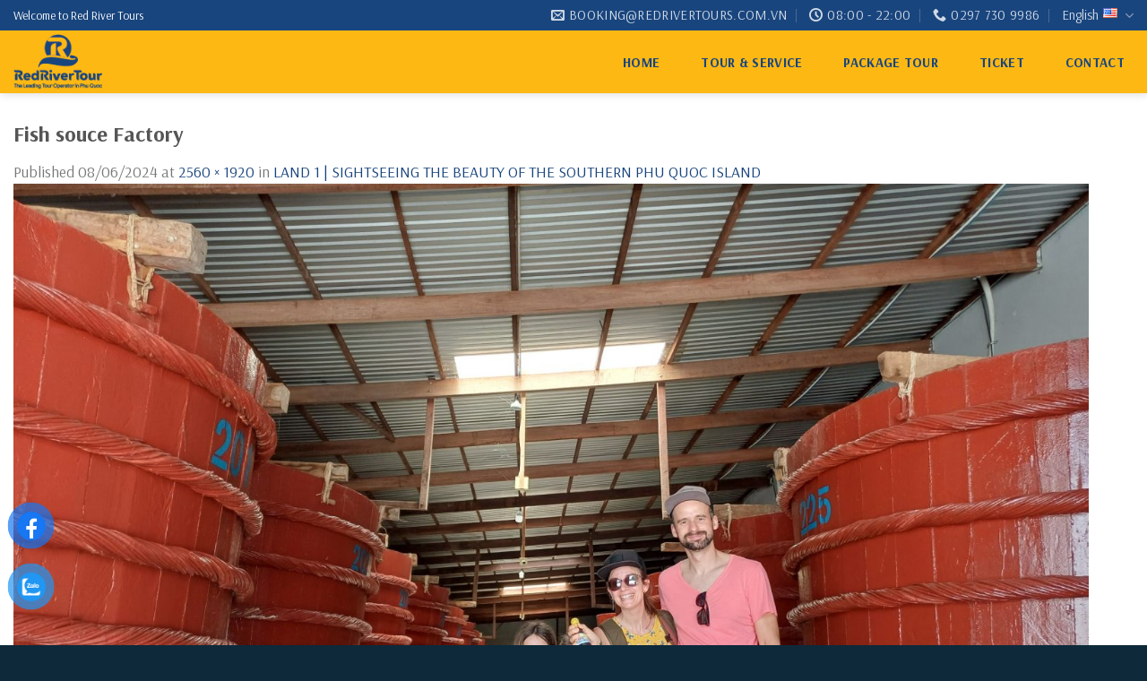

--- FILE ---
content_type: text/css
request_url: https://redrivertours.com.vn/wp-content/plugins/willgroup-book/css/style.css?ver=6.5.7
body_size: 840
content:
.lightpick__month-title > .lightpick__select {
    background: none;
    display: inline-block;
    width: auto;
    height: auto;
    padding: 0;
    margin: 0;
}
.lightpick__next-action, .lightpick__previous-action {
    margin: 0;
}

.willgroup-row {
    display: -ms-flexbox;
    display: flex;
    -ms-flex-wrap: wrap;
    flex-wrap: wrap;
    margin-right: -15px;
    margin-left: -15px;
}
.willgroup-col-12, .willgroup-col-sm-6 {
    position: relative;
    width: 100%;
    padding-right: 15px;
    padding-left: 15px;
}
.willgroup-col-12 {
    -ms-flex: 0 0 100%;
    flex: 0 0 100%;
    max-width: 100%;
}
@media (min-width: 576px) {
    .willgroup-col-sm-6 {
        -ms-flex: 0 0 50%;
        flex: 0 0 50%;
        max-width: 50%;
    }
}
@media (min-width: 992px) {
    .willgroup-col-lg-3 {
        -ms-flex: 0 0 25%;
        flex: 0 0 25%;
        max-width: 25%;
    }
    .willgroup-col-lg-4 {
        -ms-flex: 0 0 33.3333%;
        flex: 0 0 33.3333%;
        max-width: 33.3333%;
    }
}

.willgroup-form-group {
    margin-bottom: 1rem;
}
.willgroup-form-label {
    display: inline-block;
    margin-bottom: 0.25rem;
}
.willgroup-form-input,
.willgroup-form-select {
    background-color: #fff;
    border: 1px solid #ced4da;
    box-shadow: none;
    display: block;
    width: 100%;
    height: calc(1.5em + 0.75rem + 2px);
    padding: 0.375rem 0.75rem;
    margin: 0;
}
.willgroup-form-radio {
    margin-bottom: 0;
}
.willgroup-form-input-group {
    display: flex;
}
.willgroup-form-input-group-text {
    border: 1px solid #ced4da;
    display: flex;
    align-items: center;
    justify-content: center;
    padding: 0 0.75rem;
    margin-right: -1px;
}
.willgroup-form-input + .willgroup-form-input-group-text {
    margin-left: -1px;
    margin-right: 0;
}
.willgroup-form-radio,
.willgroup-form-checkbox {
    margin-right: 0.5rem;
    margin-bottom: 0;
}
.willgroup-button {
    color: #fff;
    background-color: #ff7e00 !important;
    border: 1px solid #ff7e00 !important;
    display: inline-block;
    height: auto;
    min-height: 0;
    line-height: 1.5;
    padding: 0.375rem 1rem;
    margin-bottom: 0;
}
.willgroup-button:hover,
.willgroup-button:focus {
    color: #fff;
    background-color: #EF7800 !important;
    border-color: #EF7800 !important;
}
.willgroup-button-block {
    width: 100%;
}
.willgroup-button .icon {
    margin-left: 0.5rem;
}

.willgroup-form-book-mini-tour {
    box-shadow: 0 0.5rem 1rem rgba(0, 0, 0, 0.15);
    padding: 1rem;
    margin-bottom: 1rem;
}
.willgroup-form-book-mini-tour .willgroup-form-label {
    margin-bottom: 0;
}
.willgroup-form-book-mini-tour .willgroup-form-input-group {
    margin-left: auto;
}
.willgroup-form-book-mini-tour-price,
.willgroup-amount-adults,
.willgroup-amount-children,
.willgroup-amount-infants {
    font-weight: 700;
    color: #0c4999;
    display: block;
}
.willgroup-departure .willgroup-form-input {
    text-align: center;
}
.willgroup-quantity .willgroup-form-input {
    text-align: center;
}
.willgroup-total-wrapper {
    margin-bottom: 1rem;
}
.willgroup-total {
    font-size: 1.5rem;
    font-weight: 700;
    color: #f00;
}
@media (min-width: 992px) {
    .willgroup-form-book-mini-tour .willgroup-form-group {
        display: flex;
        align-items: center;
    }
    .willgroup-departure .willgroup-form-input {
        width: 7.5rem;
    }
    .willgroup-quantity .willgroup-form-input {
        width: 3rem;
    }
}

.willgroup-alert {
    border: 1px solid transparent;
    padding: 0.75rem 1rem;
    margin-bottom: 1rem;
}
.willgroup-alert-error {
    color: #721c24;
    background-color: #f8d7da;
    border-color: #f5c6cb;
}
.willgroup-alert-success {
    color: #155724;
    background-color: #d4edda;
    border-color: #c3e6cb;
}

.willgroup-book-tour {
    border: 1px solid #dee2e6;
    box-shadow: 0 0.5rem 1rem rgba(0, 0, 0, 0.15);
    margin-left: 0;
    margin-right: 0;
    margin-bottom: 1rem;
}
.willgroup-book-tour-image {
    background-repeat: no-repeat;
    background-position: center center;
    background-size: cover;
    min-height: 20rem;
}
.willgroup-book-tour-info {
    padding: 1.5rem;
}
.willgroup-book-tour-item {
    margin-bottom: 0.5rem;
}
.willgroup-book-tour-note,
.willgroup-book-tour-terms {
    background-color: #f5f5f5;
    border: 1px solid #dee2e6;
    padding: 0.75rem 1rem;
    margin-bottom: 1rem;
    display: flex;
}
.willgroup-book-tour-note-icon {
    margin-right: 0.5rem;
}
.willgroup-book-box {
    border: 1px solid #dee2e6;
    margin-bottom: 1rem;
}
.willgroup-book-box-header {
    text-transform: uppercase;
    color: #fff;
    background-color: #003c71;
    display: flex;
    align-items: center;
    padding: 0.375rem 0.75rem;
}
.willgroup-book-box-header-number {
    font-weight: 700;
    color: #003c71;
    background-color: #fff;
    border-radius: 50%;
    display: flex;
    align-items: center;
    justify-content: center;
    width: 1.5rem;
    height: 1.5rem;
    margin-right: 0.5rem;
}
.willgroup-book-box-content {
    padding: 1rem;
}
.willgroup-book-tour-payment-method,
.willgroup-book-tour-payment-method .willgroup-form-label {
    display: flex;
    align-items: center;
}
.willgroup-book-tour-payment-method .willgroup-form-label {
    margin-bottom: 0;
}
.willgroup-book-tour-payment-method-text small {
    color: #6c757d;
    display: block;
}
.willgroup-book-tour-payment-method-icon {
    font-size: 1.75rem;
    margin-right: 0.5rem;
}
.willgroup-book-tour-payment-method-collapse {
    padding-left: 2rem;
}
.willgroup-book-tour-payment-address,
.willgroup-book-tour-bank-accounts {
    color: #004085;
    background-color: #cce5ff;
    border-color: 1px solid #b8daff;
    padding: 0.75rem 1rem;
    margin-bottom: 1rem;
}
.willgroup-book-tour-payment-address {
	text-align: center;
}
.willgroup-book-tour-button {
    width: 100%;
    max-width: 30rem;
}

--- FILE ---
content_type: text/css
request_url: https://redrivertours.com.vn/wp-content/themes/flatsome/assets/css/flatsome.css?ver=3.14.3
body_size: 33072
content:
@charset "UTF-8";html {
    font-family: sans-serif;
    -ms-text-size-adjust: 100%;
    -webkit-text-size-adjust: 100%
}

body {
    margin: 0
}

article,aside,details,figcaption,figure,footer,header,main,menu,nav,section,summary {
    display: block
}

audio,canvas,progress,video {
    display: inline-block
}

audio:not([controls]) {
    display: none;
    height: 0
}

progress {
    vertical-align: baseline
}

template,[hidden] {
    display: none
}

a {
    background-color: transparent
}

a:active,a:hover {
    outline-width: 0
}

abbr[title] {
    border-bottom: none;
    text-decoration: none
}

b,strong {
    font-weight: inherit
}

b,strong {
    font-weight: bolder
}

dfn {
    font-style: italic
}

mark {
    background-color: #ff0;
    color: #000
}

small {
    font-size: 80%;
    display: inline-block
}

img {
    border-style: none
}

svg:not(:root) {
    overflow: hidden
}

button,input,select,textarea {
    font: inherit
}

optgroup {
    font-weight: bold
}

button,input,select {
    overflow: visible
}

button,select {
    text-transform: none
}

button,[type=button],[type=reset],[type=submit] {
    cursor: pointer
}

[disabled] {
    cursor: default
}

button,html [type=button],[type=reset],[type=submit] {
    -webkit-appearance: button
}

button::-moz-focus-inner,input::-moz-focus-inner {
    border: 0;
    padding: 0
}

button:-moz-focusring,input:-moz-focusring {
    outline: 1px dotted ButtonText
}

fieldset {
    border: 1px solid silver;
    margin: 0 2px;
    padding: .35em .625em .75em
}

legend {
    -webkit-box-sizing: border-box;
    box-sizing: border-box;
    color: inherit;
    display: table;
    max-width: 100%;
    padding: 0;
    white-space: normal
}

textarea {
    overflow: auto
}

[type=checkbox],[type=radio] {
    -webkit-box-sizing: border-box;
    box-sizing: border-box;
    padding: 0
}

[type=number]::-webkit-inner-spin-button,[type=number]::-webkit-outer-spin-button {
    height: auto
}

[type=search] {
    -webkit-appearance: textfield
}

[type=search]::-webkit-search-cancel-button,[type=search]::-webkit-search-decoration {
    -webkit-appearance: none
}

*,*:before,*:after {
    -webkit-box-sizing: border-box;
    box-sizing: border-box
}

html {
    -webkit-box-sizing: border-box;
    box-sizing: border-box;
    background-attachment: fixed;
    -webkit-tap-highlight-color: transparent
}

body {
    color: #777;
    scroll-behavior: smooth;
    -webkit-font-smoothing: antialiased;
    -moz-osx-font-smoothing: grayscale
}

.xdebug-var-dump {
    position: relative;
    z-index: 1000
}

hr {
    margin: 15px 0;
    border-width: 0;
    border-top: 1px solid currentColor;
    opacity: .1
}

img {
    max-width: 100%;
    height: auto;
    display: inline-block;
    vertical-align: middle
}

figure {
    margin: 0
}

pre {
    background-color: #f1f1f1;
    border: 1px solid #ddd;
    padding: 20px;
    width: 100%;
    overflow-x: auto
}

p:empty {
    display: none
}

a,button,input {
    -ms-touch-action: manipulation;
    touch-action: manipulation
}

ins {
    text-decoration: none
}

embed,iframe,object {
    max-width: 100%
}

.col,.gallery-item,.columns {
    position: relative;
    margin: 0;
    padding: 0 15px 30px;
    width: 100%
}

.col-fit {
    -webkit-box-flex: 1;
    -ms-flex: 1;
    flex: 1
}

.col-first {
    -webkit-box-ordinal-group: 0;
    -ms-flex-order: -1;
    order: -1
}

.col-last {
    -webkit-box-ordinal-group: 2;
    -ms-flex-order: 1;
    order: 1
}

.col-inner {
    position: relative;
    margin-left: auto;
    margin-right: auto;
    width: 100%;
    background-position: 50% 50%;
    background-size: cover;
    background-repeat: no-repeat;
    -webkit-box-flex: 1;
    -ms-flex: 1 0 auto;
    flex: 1 0 auto
}

.col-has-radius {
    overflow: hidden
}

@media screen and (min-width: 850px) {
    .col:first-child .col-inner {
        margin-left:auto;
        margin-right: 0
    }

    .col+.col .col-inner {
        margin-right: auto;
        margin-left: 0
    }
}

@media screen and (max-width: 549px) {
    .small-col-first {
        -webkit-box-ordinal-group:0;
        -ms-flex-order: -1;
        order: -1
    }
}

@media screen and (min-width: 850px) {
    .large-col-first {
        -webkit-box-ordinal-group:0;
        -ms-flex-order: -1;
        order: -1
    }
}

@media screen and (max-width: 849px) {
    .medium-col-first {
        -webkit-box-ordinal-group:0;
        -ms-flex-order: -1;
        order: -1
    }

    .col {
        padding-bottom: 30px
    }
}

@media screen and (min-width: 850px) {
    .row-divided>.col+.col:not(.large-12) {
        border-left:1px solid #ececec
    }

    .row-divided.row-reverse>.col+.col:not(.large-12) {
        border-left: 0;
        border-right: 1px solid #ececec
    }

    .col-divided {
        padding-right: 30px;
        border-right: 1px solid #ececec
    }

    .col.col-divided:not(.col-first):last-child {
        border-right: 0;
        padding-right: 0;
        padding-left: 30px;
        border-left: 1px solid #ececec
    }

    .col-border {
        padding-right: 0;
        border-right: 1px solid #ececec
    }

    .col-border+.col,.col-divided+.col {
        padding-left: 30px
    }
}

.dark .col-divided {
    border-color: rgba(255,255,255,.2)
}

.align-equal>.col {
    display: -webkit-box;
    display: -ms-flexbox;
    display: flex
}

.align-middle {
    -webkit-box-align: center !important;
    -ms-flex-align: center !important;
    align-items: center !important;
    -ms-flex-item-align: center !important;
    align-self: center !important;
    vertical-align: middle !important
}

.align-bottom {
    -webkit-box-pack: end !important;
    -ms-flex-pack: end !important;
    justify-content: flex-end !important;
    -webkit-box-align: end !important;
    -ms-flex-align: end !important;
    align-items: flex-end !important;
    -ms-flex-item-align: end !important;
    align-self: flex-end !important;
    vertical-align: bottom !important
}

.align-top {
    -webkit-box-pack: start !important;
    -ms-flex-pack: start !important;
    justify-content: flex-start !important;
    -webkit-box-align: start !important;
    -ms-flex-align: start !important;
    align-items: flex-start !important;
    -ms-flex-item-align: start !important;
    align-self: flex-start !important;
    vertical-align: top !important
}

.align-center {
    -webkit-box-pack: center !important;
    -ms-flex-pack: center !important;
    justify-content: center !important
}

.align-right {
    -webkit-box-pack: end !important;
    -ms-flex-pack: end !important;
    justify-content: flex-end !important
}

.small-1 {
    max-width: 8.3333333333%;
    -ms-flex-preferred-size: 8.3333333333%;
    flex-basis: 8.3333333333%
}

.small-2 {
    max-width: 16.6666666667%;
    -ms-flex-preferred-size: 16.6666666667%;
    flex-basis: 16.6666666667%
}

.small-3 {
    max-width: 25%;
    -ms-flex-preferred-size: 25%;
    flex-basis: 25%
}

.small-4 {
    max-width: 33.3333333333%;
    -ms-flex-preferred-size: 33.3333333333%;
    flex-basis: 33.3333333333%
}

.small-5 {
    max-width: 41.6666666667%;
    -ms-flex-preferred-size: 41.6666666667%;
    flex-basis: 41.6666666667%
}

.small-6 {
    max-width: 50%;
    -ms-flex-preferred-size: 50%;
    flex-basis: 50%
}

.small-7 {
    max-width: 58.3333333333%;
    -ms-flex-preferred-size: 58.3333333333%;
    flex-basis: 58.3333333333%
}

.small-8 {
    max-width: 66.6666666667%;
    -ms-flex-preferred-size: 66.6666666667%;
    flex-basis: 66.6666666667%
}

.small-9 {
    max-width: 75%;
    -ms-flex-preferred-size: 75%;
    flex-basis: 75%
}

.small-10 {
    max-width: 83.3333333333%;
    -ms-flex-preferred-size: 83.3333333333%;
    flex-basis: 83.3333333333%
}

.small-11 {
    max-width: 91.6666666667%;
    -ms-flex-preferred-size: 91.6666666667%;
    flex-basis: 91.6666666667%
}

.small-12 {
    max-width: 100%;
    -ms-flex-preferred-size: 100%;
    flex-basis: 100%
}

.small-columns-1>.col,.small-columns-1 .flickity-slider>.col {
    max-width: 100%;
    -ms-flex-preferred-size: 100%;
    flex-basis: 100%
}

.small-columns-2>.col,.small-columns-2 .flickity-slider>.col {
    max-width: 50%;
    -ms-flex-preferred-size: 50%;
    flex-basis: 50%
}

.small-columns-3>.col,.small-columns-3 .flickity-slider>.col {
    max-width: 33.3333333333%;
    -ms-flex-preferred-size: 33.3333333333%;
    flex-basis: 33.3333333333%
}

.small-columns-4>.col,.small-columns-4 .flickity-slider>.col {
    max-width: 25%;
    -ms-flex-preferred-size: 25%;
    flex-basis: 25%
}

.small-columns-5>.col,.small-columns-5 .flickity-slider>.col {
    max-width: 20%;
    -ms-flex-preferred-size: 20%;
    flex-basis: 20%
}

.small-columns-6>.col,.small-columns-6 .flickity-slider>.col {
    max-width: 16.6666666667%;
    -ms-flex-preferred-size: 16.6666666667%;
    flex-basis: 16.6666666667%
}

.small-columns-7>.col,.small-columns-7 .flickity-slider>.col {
    max-width: 14.2857142857%;
    -ms-flex-preferred-size: 14.2857142857%;
    flex-basis: 14.2857142857%
}

.small-columns-8>.col,.small-columns-8 .flickity-slider>.col {
    max-width: 12.5%;
    -ms-flex-preferred-size: 12.5%;
    flex-basis: 12.5%
}

@media screen and (min-width: 550px) {
    .medium-1 {
        max-width:8.3333333333%;
        -ms-flex-preferred-size: 8.3333333333%;
        flex-basis: 8.3333333333%
    }

    .medium-2 {
        max-width: 16.6666666667%;
        -ms-flex-preferred-size: 16.6666666667%;
        flex-basis: 16.6666666667%
    }

    .medium-3 {
        max-width: 25%;
        -ms-flex-preferred-size: 25%;
        flex-basis: 25%
    }

    .medium-4 {
        max-width: 33.3333333333%;
        -ms-flex-preferred-size: 33.3333333333%;
        flex-basis: 33.3333333333%
    }

    .medium-5 {
        max-width: 41.6666666667%;
        -ms-flex-preferred-size: 41.6666666667%;
        flex-basis: 41.6666666667%
    }

    .medium-6 {
        max-width: 50%;
        -ms-flex-preferred-size: 50%;
        flex-basis: 50%
    }

    .medium-7 {
        max-width: 58.3333333333%;
        -ms-flex-preferred-size: 58.3333333333%;
        flex-basis: 58.3333333333%
    }

    .medium-8 {
        max-width: 66.6666666667%;
        -ms-flex-preferred-size: 66.6666666667%;
        flex-basis: 66.6666666667%
    }

    .medium-9 {
        max-width: 75%;
        -ms-flex-preferred-size: 75%;
        flex-basis: 75%
    }

    .medium-10 {
        max-width: 83.3333333333%;
        -ms-flex-preferred-size: 83.3333333333%;
        flex-basis: 83.3333333333%
    }

    .medium-11 {
        max-width: 91.6666666667%;
        -ms-flex-preferred-size: 91.6666666667%;
        flex-basis: 91.6666666667%
    }

    .medium-12 {
        max-width: 100%;
        -ms-flex-preferred-size: 100%;
        flex-basis: 100%
    }

    .medium-columns-1>.col,.medium-columns-1 .flickity-slider>.col {
        max-width: 100%;
        -ms-flex-preferred-size: 100%;
        flex-basis: 100%
    }

    .medium-columns-2>.col,.medium-columns-2 .flickity-slider>.col {
        max-width: 50%;
        -ms-flex-preferred-size: 50%;
        flex-basis: 50%
    }

    .medium-columns-3>.col,.medium-columns-3 .flickity-slider>.col {
        max-width: 33.3333333333%;
        -ms-flex-preferred-size: 33.3333333333%;
        flex-basis: 33.3333333333%
    }

    .medium-columns-4>.col,.medium-columns-4 .flickity-slider>.col {
        max-width: 25%;
        -ms-flex-preferred-size: 25%;
        flex-basis: 25%
    }

    .medium-columns-5>.col,.medium-columns-5 .flickity-slider>.col {
        max-width: 20%;
        -ms-flex-preferred-size: 20%;
        flex-basis: 20%
    }

    .medium-columns-6>.col,.medium-columns-6 .flickity-slider>.col {
        max-width: 16.6666666667%;
        -ms-flex-preferred-size: 16.6666666667%;
        flex-basis: 16.6666666667%
    }

    .medium-columns-7>.col,.medium-columns-7 .flickity-slider>.col {
        max-width: 14.2857142857%;
        -ms-flex-preferred-size: 14.2857142857%;
        flex-basis: 14.2857142857%
    }

    .medium-columns-8>.col,.medium-columns-8 .flickity-slider>.col {
        max-width: 12.5%;
        -ms-flex-preferred-size: 12.5%;
        flex-basis: 12.5%
    }
}

@media screen and (min-width: 850px) {
    .large-1 {
        max-width:8.3333333333%;
        -ms-flex-preferred-size: 8.3333333333%;
        flex-basis: 8.3333333333%
    }

    .large-2 {
        max-width: 16.6666666667%;
        -ms-flex-preferred-size: 16.6666666667%;
        flex-basis: 16.6666666667%
    }

    .large-3 {
        max-width: 25%;
        -ms-flex-preferred-size: 25%;
        flex-basis: 25%
    }

    .large-4 {
        max-width: 33.3333333333%;
        -ms-flex-preferred-size: 33.3333333333%;
        flex-basis: 33.3333333333%
    }

    .large-5 {
        max-width: 41.6666666667%;
        -ms-flex-preferred-size: 41.6666666667%;
        flex-basis: 41.6666666667%
    }

    .large-6 {
        max-width: 50%;
        -ms-flex-preferred-size: 50%;
        flex-basis: 50%
    }

    .large-7 {
        max-width: 58.3333333333%;
        -ms-flex-preferred-size: 58.3333333333%;
        flex-basis: 58.3333333333%
    }

    .large-8 {
        max-width: 66.6666666667%;
        -ms-flex-preferred-size: 66.6666666667%;
        flex-basis: 66.6666666667%
    }

    .large-9 {
        max-width: 75%;
        -ms-flex-preferred-size: 75%;
        flex-basis: 75%
    }

    .large-10 {
        max-width: 83.3333333333%;
        -ms-flex-preferred-size: 83.3333333333%;
        flex-basis: 83.3333333333%
    }

    .large-11 {
        max-width: 91.6666666667%;
        -ms-flex-preferred-size: 91.6666666667%;
        flex-basis: 91.6666666667%
    }

    .large-12 {
        max-width: 100%;
        -ms-flex-preferred-size: 100%;
        flex-basis: 100%
    }

    .gallery-columns-1 .gallery-item,.large-columns-1>.col,.large-columns-1 .flickity-slider>.col {
        max-width: 100%;
        -ms-flex-preferred-size: 100%;
        flex-basis: 100%
    }

    .gallery-columns-2 .gallery-item,.large-columns-2>.col,.large-columns-2 .flickity-slider>.col {
        max-width: 50%;
        -ms-flex-preferred-size: 50%;
        flex-basis: 50%
    }

    .gallery-columns-3 .gallery-item,.large-columns-3>.col,.large-columns-3 .flickity-slider>.col {
        max-width: 33.3333333333%;
        -ms-flex-preferred-size: 33.3333333333%;
        flex-basis: 33.3333333333%
    }

    .gallery-columns-4 .gallery-item,.large-columns-4>.col,.large-columns-4 .flickity-slider>.col {
        max-width: 25%;
        -ms-flex-preferred-size: 25%;
        flex-basis: 25%
    }

    .gallery-columns-5 .gallery-item,.large-columns-5>.col,.large-columns-5 .flickity-slider>.col {
        max-width: 20%;
        -ms-flex-preferred-size: 20%;
        flex-basis: 20%
    }

    .gallery-columns-6 .gallery-item,.large-columns-6>.col,.large-columns-6 .flickity-slider>.col {
        max-width: 16.6666666667%;
        -ms-flex-preferred-size: 16.6666666667%;
        flex-basis: 16.6666666667%
    }

    .gallery-columns-7 .gallery-item,.large-columns-7>.col,.large-columns-7 .flickity-slider>.col {
        max-width: 14.2857142857%;
        -ms-flex-preferred-size: 14.2857142857%;
        flex-basis: 14.2857142857%
    }

    .gallery-columns-8 .gallery-item,.large-columns-8>.col,.large-columns-8 .flickity-slider>.col {
        max-width: 12.5%;
        -ms-flex-preferred-size: 12.5%;
        flex-basis: 12.5%
    }
}

.has-shadow>.col>.col-inner {
    background-color: #fff
}

.col-hover-focus .col-inner,.col-hover-fade .col-inner,.col-hover-blur .col-inner {
    -webkit-transition: all,.2s;
    -o-transition: all,.2s;
    transition: all,.2s
}

.col-hover-fade .col-inner {
    opacity: .6
}

.col-hover-fade:hover .col-inner {
    opacity: 1
}

.col-hover-blur .col-inner {
    -webkit-filter: blur(3px);
    filter: blur(3px)
}

.col-hover-blur:hover .col-inner {
    -webkit-filter: blur(0px);
    filter: blur(0px)
}

.col-hover-focus:hover .col-inner {
    opacity: 1
}

.row:hover .col-hover-focus .col:not(:hover) {
    opacity: .6
}

body,.container,.full-width .ubermenu-nav,.container-width,.row {
    width: 100%;
    margin-left: auto;
    margin-right: auto
}

.container {
    padding-left: 15px;
    padding-right: 15px
}

.container-width,.full-width .ubermenu-nav,.container,.row {
    max-width: 1080px
}

.row.row-collapse {
    max-width: 1050px
}

.row.row-small {
    max-width: 1065px
}

.row.row-large {
    max-width: 1110px
}

body.framed,body.framed header,body.framed .header-wrapper,body.boxed,body.boxed header,body.boxed .header-wrapper,body.boxed .is-sticky-section {
    max-width: 1170px
}

@media screen and (min-width: 850px) {
    body.framed {
        margin:30px auto
    }
}

.flex-row {
    -js-display: flex;
    display: -webkit-box;
    display: -ms-flexbox;
    display: flex;
    -webkit-box-orient: horizontal;
    -webkit-box-direction: normal;
    -ms-flex-flow: row nowrap;
    flex-flow: row nowrap;
    -webkit-box-align: center;
    -ms-flex-align: center;
    align-items: center;
    -webkit-box-pack: justify;
    -ms-flex-pack: justify;
    justify-content: space-between;
    width: 100%
}

.flex-row-start {
    -webkit-box-pack: start;
    -ms-flex-pack: start;
    justify-content: flex-start
}

.flex-row-center {
    -webkit-box-pack: center;
    -ms-flex-pack: center;
    justify-content: center
}

.flex-row-col {
    -js-display: flex;
    display: -webkit-box;
    display: -ms-flexbox;
    display: flex;
    -webkit-box-orient: vertical;
    -webkit-box-direction: normal;
    -ms-flex-direction: column;
    flex-direction: column;
    -webkit-box-pack: start;
    -ms-flex-pack: start;
    justify-content: flex-start
}

.text-center .flex-row {
    -webkit-box-pack: center;
    -ms-flex-pack: center;
    justify-content: center
}

.header .flex-row {
    height: 100%
}

.flex-col {
    max-height: 100%
}

.flex-grow {
    -webkit-box-flex: 1;
    -ms-flex: 1;
    flex: 1;
    -ms-flex-negative: 1;
    -ms-flex-preferred-size: auto !important
}

.flex-center {
    margin: 0 auto
}

.flex-left {
    margin-right: auto
}

.flex-right {
    margin-left: auto
}

.flex-wrap {
    -ms-flex-wrap: wrap;
    flex-wrap: wrap
}

.flex-has-center>.nav-row>.flex-col:not(.flex-center),.flex-has-center>.flex-row>.flex-col:not(.flex-center),.flex-has-center>.flex-col:not(.flex-center) {
    -webkit-box-flex: 1;
    -ms-flex: 1;
    flex: 1
}

@media(max-width: 849px) {
    .medium-flex-wrap {
        -webkit-box-orient:vertical;
        -webkit-box-direction: normal;
        -ms-flex-flow: column wrap;
        flex-flow: column wrap
    }

    .medium-flex-wrap .flex-col {
        padding-top: 5px;
        padding-bottom: 5px;
        -webkit-box-flex: 0;
        -ms-flex-positive: 0;
        flex-grow: 0;
        width: 100%
    }
}

@media(max-width: 549px) {
    .small-flex-wrap {
        -webkit-box-orient:vertical;
        -webkit-box-direction: normal;
        -ms-flex-flow: column wrap;
        flex-flow: column wrap
    }

    .small-flex-wrap .flex-col {
        -webkit-box-flex: 0;
        -ms-flex-positive: 0;
        flex-grow: 0;
        width: 100%
    }
}

@media(min-width: 850px) {
    .col2-set,.u-columns {
        -js-display:flex;
        display: -webkit-box;
        display: -ms-flexbox;
        display: flex
    }

    .col2-set>div+div,.u-columns>div+div {
        padding-left: 30px
    }
}

.row-grid .box .image-cover {
    padding: 0;
    height: 100%
}

.grid-col>.col-inner {
    height: 100%
}

.grid-col .slider:not(.flickity-enabled),.grid-col>.col-inner>.img,.grid-col>.col-inner>.img div,.grid-col>.col-inner>.img .img-inner>img,.grid-col .slider>.img,.grid-col .flickity-slider>.img,.grid-col .col-inner>.img,.grid-col .slider-wrapper,.grid-col .slider,.grid-col .banner,.grid-col .box,.grid-col .box-image,.grid-col .box-image img,.grid-col .image-cover,.grid-col .image-cover img {
    -o-object-fit: cover;
    object-fit: cover;
    width: 100%;
    position: absolute !important;
    top: 0;
    bottom: 0;
    height: 100%;
    padding: 0 !important
}

.grid-col .box-image img {
    font-family: "object-fit: cover;"
}

.grid-col .flickity-viewport {
    height: 100% !important
}

.grid-col .box:not(.box-shade):not(.box-overlay):not(.box-badge) .box-text {
    background-color: rgba(255,255,255,.95);
    position: absolute;
    bottom: 0;
    padding-left: 1.5em;
    padding-right: 1.5em
}

@media all and (-ms-high-contrast: none) {
    .payment-icon svg {
        max-width: 50px
    }

    .slider-nav-circle .flickity-prev-next-button svg {
        height: 36px !important
    }

    .nav>li>a>i {
        top: -1px
    }
}

.row,.gallery {
    width: 100%;
    -js-display: flex;
    display: -webkit-box;
    display: -ms-flexbox;
    display: flex;
    -webkit-box-orient: horizontal;
    -webkit-box-direction: normal;
    -ms-flex-flow: row wrap;
    flex-flow: row wrap
}

.row>div:not(.col):not([class^=col-]) {
    width: 100% !important
}

.row.row-masonry,.row.row-grid {
    display: block
}

.row.row-masonry>.col,.row.row-grid>.col {
    float: left
}

.row .gallery,.row .row:not(.row-collapse),.container .row:not(.row-collapse),.lightbox-content .row:not(.row-collapse) {
    padding-left: 0;
    padding-right: 0;
    margin-left: -15px;
    margin-right: -15px;
    width: auto
}

.row .container {
    padding-left: 0;
    padding-right: 0
}

.slider-wrapper+.row:not(.row-collapse),.banner-grid-wrapper+.row:not(.row-collapse),.banner+.row:not(.row-collapse),.section+.row:not(.row-collapse) {
    margin-top: 30px
}

.row-full-width {
    max-width: 100% !important
}

.row-isotope {
    -webkit-transition: height .3s;
    -o-transition: height .3s;
    transition: height .3s
}

.row-reverse {
    -webkit-box-orient: horizontal;
    -webkit-box-direction: reverse;
    -ms-flex-direction: row-reverse;
    flex-direction: row-reverse
}

@media screen and (max-width: 549px) {
    .small-row-reverse {
        -webkit-box-orient:vertical;
        -webkit-box-direction: reverse;
        -ms-flex-direction: column-reverse;
        flex-direction: column-reverse
    }
}

@media screen and (max-width: 849px) {
    .medium-row-reverse {
        -webkit-box-orient:horizontal;
        -webkit-box-direction: reverse;
        -ms-flex-direction: row-reverse;
        flex-direction: row-reverse
    }
}

.row-collapse {
    padding: 0
}

.row-collapse>.flickity-viewport>.flickity-slider>.col,.row-collapse>.col {
    padding: 0 !important
}

.row-collapse>.col .container {
    max-width: 100%
}

.row .row-small:not(.row-collapse),.container .row-small:not(.row-collapse) {
    margin-left: -10px;
    margin-right: -10px;
    margin-bottom: 0
}

.row-small>.flickity-viewport>.flickity-slider>.col,.row-small>.col {
    padding: 0 9.8px 19.6px;
    margin-bottom: 0
}

.row .row-xsmall:not(.row-collapse),.container .row-xsmall:not(.row-collapse) {
    margin-left: -2px;
    margin-right: -2px;
    margin-bottom: 0
}

.row-xsmall>.flickity-viewport>.flickity-slider>.col,.row-xsmall>.col {
    padding: 0 2px 3px;
    margin-bottom: 0
}

@media screen and (min-width: 850px) {
    .row-large {
        padding-left:0;
        padding-right: 0
    }

    .row .row-large:not(.row-collapse),.container .row-large:not(.row-collapse) {
        margin-left: -30px;
        margin-right: -30px;
        margin-bottom: 0
    }

    .row-large>.flickity-viewport>.flickity-slider>.col,.row-large>.col {
        padding: 0 30px 30px;
        margin-bottom: 0
    }
}

.row-dashed,.row-solid {
    overflow: hidden
}

.row-dashed .col,.row-solid .col {
    position: relative;
    padding: 0
}

.row-dashed .col-inner,.row-solid .col-inner {
    padding: 15px
}

.row-dashed .col:before,.row-solid .col:before {
    position: absolute;
    content: " ";
    height: 100%;
    top: 0;
    left: -1px;
    border-left: 1px dashed #ddd
}

.row-dashed .col:after,.row-solid .col:after {
    position: absolute;
    content: " ";
    width: 100%;
    height: 0;
    top: auto;
    left: 0;
    bottom: -1px;
    border-bottom: 1px dashed #ddd
}

.row-solid .col:before {
    border-left-style: solid
}

.row-solid .col:after {
    border-bottom-style: solid
}

.dark .row-solid .col:before,.dark .row-solid .col:after,.dark .row-dashed .col:before,.dark .row-dashed .col:after {
    border-color: rgba(255,255,255,.2)
}

.block-html-after-header .row .col {
    padding-bottom: 0
}

.wpb-js-composer .row:before {
    display: block !important
}

.section {
    padding: 30px 0;
    position: relative;
    min-height: auto;
    width: 100%;
    display: -webkit-box;
    display: -ms-flexbox;
    display: flex;
    -webkit-box-orient: horizontal;
    -webkit-box-direction: normal;
    -ms-flex-flow: row;
    flex-flow: row;
    -webkit-box-align: center;
    -ms-flex-align: center;
    align-items: center
}

.section.dark {
    background-color: #666
}

.section-bg {
    overflow: hidden
}

.section-bg,.section-content {
    width: 100%
}

.section-content {
    z-index: 1
}

.has-parallax {
    overflow: hidden
}

.container .section,.row .section {
    padding-left: 30px;
    padding-right: 30px
}

.is-sticky-section+.sticky-section-helper {
    min-height: 100vh !important;
    background-color: #000
}

.sticky-section-helper+div {
    position: relative;
    background-color: #fff;
    -webkit-box-shadow: 15px 15px 15px 15px rgba(0,0,0,.1);
    box-shadow: 15px 15px 15px 15px rgba(0,0,0,.1)
}

.sticky-section {
    padding: 0 !important;
    height: 100% !important;
    height: 100vh !important;
    width: 100% !important;
    top: 0;
    left: 0;
    right: 0;
    margin: 0 auto;
    background-color: #fff;
    position: relative;
    overflow: hidden
}

.is-sticky-section {
    position: fixed !important
}

.nav-dropdown {
    position: absolute;
    min-width: 260px;
    max-height: 0;
    z-index: 9;
    padding: 20px 0 20px;
    opacity: 0;
    margin: 0;
    -webkit-transition: opacity .25s;
    -o-transition: opacity .25s;
    transition: opacity .25s;
    color: #777;
    background-color: #fff;
    text-align: left;
    display: table;
    left: -99999px
}

.dark.nav-dropdown {
    color: #f1f1f1
}

.nav-dropdown:after {
    visibility: hidden;
    display: block;
    content: "";
    clear: both;
    height: 0
}

.nav-dropdown li {
    display: block;
    margin: 0;
    vertical-align: top
}

.nav-dropdown li ul {
    margin: 0;
    padding: 0
}

.nav-dropdown>li.html {
    min-width: 260px
}

li.current-dropdown>.nav-dropdown,.next-prev-thumbs li.has-dropdown:hover>.nav-dropdown,.no-js li.has-dropdown:hover>.nav-dropdown {
    opacity: 1;
    max-height: inherit;
    left: -15px
}

.nav-right li.current-dropdown:last-child>.nav-dropdown,.nav-right li.has-dropdown:hover:last-child>.nav-dropdown {
    left: auto;
    right: -15px
}

.nav-column li>a,.nav-dropdown>li>a {
    width: auto;
    display: block;
    padding: 10px 20px;
    line-height: 1.3
}

.nav-column>li:last-child:not(.nav-dropdown-col)>a,.nav-dropdown>li:last-child:not(.nav-dropdown-col)>a {
    border-bottom: 0 !important
}

.dropdown-uppercase.nav-dropdown .nav-column>li>a,.nav-dropdown.dropdown-uppercase>li>a {
    text-transform: uppercase;
    font-size: .85em
}

.nav-dropdown>li.nav-dropdown-col,.nav-dropdown>li.image-column {
    text-align: left;
    display: table-cell;
    white-space: nowrap;
    width: 160px;
    min-width: 160px
}

.nav-dropdown>li.nav-dropdown-col:not(:last-child),.nav-dropdown>li.image-column:not(:last-child) {
    border-right: 1px solid transparent
}

.nav-dropdown .menu-item-has-children>a,.nav-dropdown .title>a,.nav-dropdown .nav-dropdown-col>a {
    text-transform: uppercase;
    font-size: .8em;
    font-weight: bolder;
    color: #000
}

.nav-dropdown .nav-dropdown-col .menu-item-has-children {
    margin-top: 5px
}

.nav-dropdown li.image-column {
    margin: 0 !important;
    padding: 0 !important;
    border: 0 !important
}

.nav-dropdown li.image-column>a {
    line-height: 0 !important;
    font-size: 0 !important;
    padding: 0 !important;
    margin-left: 0 !important;
    margin-right: 0 !important;
    margin-top: -20px !important;
    margin-bottom: -20px !important
}

.nav-dropdown li.image-column>a img {
    margin: 0;
    display: block;
    width: 100%
}

.nav-dropdown li.image-column>a:hover {
    opacity: .8
}

.nav-dropdown-default li.image-column:first-child>a {
    margin-left: -20px !important;
    margin-right: 20px !important
}

.nav-dropdown-default li.image-column:last-child>a {
    margin-right: -20px !important
}

.nav-dropdown.nav-dropdown-bold>li.nav-dropdown-col,.nav-dropdown.nav-dropdown-simple>li.nav-dropdown-col {
    border-color: #f1f1f1
}

.nav-dropdown-default .nav-column li>a,.nav-dropdown.nav-dropdown-default>li>a {
    padding-left: 0;
    padding-right: 0;
    margin: 0 10px;
    border-bottom: 1px solid #ececec
}

.nav-dropdown-default {
    padding: 20px
}

.nav-dropdown-bold .nav-column li>a,.nav-dropdown.nav-dropdown-bold>li>a {
    margin: 0 10px;
    padding-left: 10px;
    border-radius: 10px;
    padding-right: 5px
}

.nav-dropdown-bold .nav-column li>a:hover,.nav-dropdown.nav-dropdown-bold>li>a:hover,.nav-dropdown-bold.dark .nav-column li>a:hover,.nav-dropdown.nav-dropdown-bold.dark>li>a:hover {
    color: #fff !important;
    background-color: #446084
}

.nav-dropdown-simple .nav-column li>a:hover,.nav-dropdown.nav-dropdown-simple>li>a:hover {
    background-color: rgb(253 184 19);
}

.nav-dropdown.nav-dropdown-simple li.html,.nav-dropdown.nav-dropdown-bold li.html {
    padding: 0 20px 10px
}

.menu-item-has-block .nav-dropdown {
    display: block;
    padding: 0
}

li.current-dropdown>.nav-dropdown-full,li.has-dropdown:hover>.nav-dropdown-full {
    position: fixed;
    margin-left: 0 !important;
    margin-right: 0 !important;
    left: 50% !important;
    -webkit-transition: opacity .3s !important;
    -o-transition: opacity .3s !important;
    transition: opacity .3s !important;
    -webkit-transform: translateX(-50%);
    -ms-transform: translateX(-50%);
    transform: translateX(-50%);
    right: auto;
    width: 100%;
    max-width: 1150px !important;
    display: -webkit-box;
    display: -ms-flexbox;
    display: flex;
    -ms-flex-wrap: wrap;
    flex-wrap: wrap
}

.nav-dropdown-full>li.nav-dropdown-col {
    white-space: normal
}

.nav-dropdown-has-arrow li.has-dropdown:after,.nav-dropdown-has-arrow li.has-dropdown:before {
    bottom: -2px;
    z-index: 10;
    opacity: 0;
    left: 50%;
    border: solid transparent;
    content: "";
    height: 0;
    width: 0;
    position: absolute;
    pointer-events: none
}

.nav-dropdown-has-arrow li.has-dropdown:after {
    border-color: rgba(221,221,221,0);
    border-bottom-color: #fff;
    border-width: 8px;
    margin-left: -8px
}

.nav-dropdown-has-arrow li.has-dropdown:before {
    z-index: -999;
    border-width: 11px;
    margin-left: -11px
}

.nav-dropdown-has-arrow li.has-dropdown.menu-item-design-container-width:after,.nav-dropdown-has-arrow li.has-dropdown.menu-item-design-container-width:before,.nav-dropdown-has-arrow li.has-dropdown.menu-item-design-full-width:after,.nav-dropdown-has-arrow li.has-dropdown.menu-item-design-full-width:before {
    display: none
}

.nav-dropdown-has-shadow .nav-dropdown {
    -webkit-box-shadow: 1px 1px 15px rgba(0,0,0,.15);
    box-shadow: 1px 1px 15px rgba(0,0,0,.15)
}

.nav-dropdown-has-arrow.nav-dropdown-has-border li.has-dropdown:before {
    border-bottom-color: #ddd
}

.nav-dropdown-has-border .nav-dropdown {
    border: 2px solid #ddd
}

.nav-dropdown-has-arrow li.current-dropdown.has-dropdown:before,.nav-dropdown-has-arrow li.current-dropdown.has-dropdown:after {
    -webkit-transition: opacity .25s;
    -o-transition: opacity .25s;
    transition: opacity .25s;
    opacity: 1
}

.label-new.menu-item>a:after,.label-hot.menu-item>a:after,.label-sale.menu-item>a:after,.label-popular.menu-item>a:after {
    content: "";
    display: inline-block;
    font-size: 9px;
    line-height: 9px;
    text-transform: uppercase;
    letter-spacing: -0.1px;
    margin-left: 4px;
    background-color: #000;
    font-weight: bolder;
    border-radius: 2px;
    color: #fff;
    padding: 2px 3px 3px;
    position: relative;
    top: -2px
}

.label-new.menu-item>a:after {
    background-color: #446084
}

.label-sale.menu-item>a:after {
    background-color: #d26e4b
}

.label-popular.menu-item>a:after {
    background-color: #7a9c59
}

.label-hot.menu-item>a:after {
    background-color: #b20000
}

.nav p {
    margin: 0;
    padding-bottom: 0
}

.nav,.nav ul:not(.nav-dropdown) {
    margin: 0;
    padding: 0
}

.nav>li>a.button,.nav>li>button {
    margin-bottom: 0
}

.nav {
    width: 100%;
    position: relative;
    display: inline-block;
    display: -webkit-box;
    display: -ms-flexbox;
    display: flex;
    -webkit-box-orient: horizontal;
    -webkit-box-direction: normal;
    -ms-flex-flow: row wrap;
    flex-flow: row wrap;
    -webkit-box-align: center;
    -ms-flex-align: center;
    align-items: center
}

.nav>li {
    display: inline-block;
    list-style: none;
    margin: 0;
    padding: 0;
    position: relative;
    margin: 0 7px;
    -webkit-transition: background-color .3s;
    -o-transition: background-color .3s;
    transition: background-color .3s
}

.nav>li>a {
    padding: 10px 0;
    display: inline-block;
    display: -webkit-inline-box;
    display: -ms-inline-flexbox;
    display: inline-flex;
    -ms-flex-wrap: wrap;
    flex-wrap: wrap;
    -webkit-box-align: center;
    -ms-flex-align: center;
    align-items: center
}

.html .nav>li>a {
    padding-top: 0;
    padding-bottom: 0
}

.nav-small .nav>li>a,.nav.nav-small>li>a {
    vertical-align: top;
    padding-top: 5px;
    padding-bottom: 5px;
    font-weight: normal
}

.nav-small.nav>li.html {
    font-size: .75em
}

.nav-center {
    -webkit-box-pack: center;
    -ms-flex-pack: center;
    justify-content: center
}

.nav-fill {
    -webkit-box-pack: justify;
    -ms-flex-pack: justify;
    justify-content: space-between
}

.nav-left {
    -webkit-box-pack: start;
    -ms-flex-pack: start;
    justify-content: flex-start
}

.nav-right {
    -webkit-box-pack: end;
    -ms-flex-pack: end;
    justify-content: flex-end
}

@media(max-width: 849px) {
    .medium-nav-center {
        -webkit-box-pack:center;
        -ms-flex-pack: center;
        justify-content: center
    }
}

@media(max-width: 549px) {
    .small-nav-center {
        -webkit-box-pack:center;
        -ms-flex-pack: center;
        justify-content: center
    }
}

.nav>li>a,.nav-dropdown>li>a,.nav-column>li>a {
    color: rgba(102,102,102,.85);
    -webkit-transition: all .2s;
    -o-transition: all .2s;
    transition: all .2s
}

.nav-dropdown>li>a,.nav-column>li>a {
    display: block
}

.nav>li>a:hover,.nav>li.active>a,.nav>li.current>a,.nav>li>a.active,.nav>li>a.current,.nav-dropdown li.active>a,.nav-column li.active>a,.nav-dropdown>li>a:hover,.nav-column li>a:hover {
    color: rgb(25 69 126);
}

.nav li:first-child {
    margin-left: 0 !important
}

.nav li:last-child {
    margin-right: 0 !important
}

.nav-uppercase>li>a {
    letter-spacing: .02em;
    text-transform: uppercase;
    font-weight: bolder
}

.nav-thin>li>a {
    font-weight: thin !important
}

@media(min-width: 850px) {
    .nav-divided>li {
        margin:0 .7em
    }

    .nav-divided>li+li>a:after {
        content: "";
        position: absolute;
        top: 50%;
        width: 1px;
        border-left: 1px solid rgba(0,0,0,.1);
        height: 15px;
        margin-top: -7px;
        left: -1em
    }

    .nav-divided>li+li.icon-top>a:after {
        height: 50px;
        margin-top: -25px
    }
}

li.html .row,li.html form,li.html select,li.html input {
    margin: 0
}

li.html>.button {
    margin-bottom: 0
}

li.hide-title>a {
    display: none !important
}

.nav-pagination>li>span,.nav-pagination>li>a {
    font-size: 1.1em;
    display: block;
    height: 2.25em;
    line-height: 2em;
    text-align: center;
    width: auto;
    min-width: 2.25em;
    padding: 0 7px;
    font-weight: bolder;
    border-radius: 99px;
    border: 2px solid currentColor;
    -webkit-transition: all .3s;
    -o-transition: all .3s;
    transition: all .3s;
    vertical-align: top
}

.nav-pagination>li i {
    font-size: 1.2em;
    vertical-align: middle;
    top: -1px
}

.nav-pagination>li>.current,.nav-pagination>li>span:hover,.nav-pagination>li>a:hover {
    border-color: #446084;
    background-color: #446084;
    color: #fff
}

.off-canvas .mobile-sidebar-slide {
    position: fixed;
    top: 0;
    bottom: 0;
    width: 100%;
    overflow: hidden
}

.off-canvas .mobile-sidebar-slide .sidebar-menu {
    height: 100%;
    padding-top: 0;
    padding-bottom: 0;
    -webkit-transition: -webkit-transform .3s;
    transition: -webkit-transform .3s;
    -o-transition: transform .3s;
    transition: transform .3s;
    transition: transform .3s, -webkit-transform .3s;
    -webkit-transform: translateX(0%);
    -ms-transform: translateX(0%);
    transform: translateX(0%);
    will-change: transform
}

.mobile-sidebar-levels-1 .nav-slide>li>ul.children,.mobile-sidebar-levels-1 .nav-slide>li>.sub-menu {
    position: fixed;
    top: 0;
    bottom: 0;
    width: 100%;
    padding-top: 20px;
    padding-right: 0;
    padding-bottom: 20px;
    left: 100%;
    opacity: 1;
    display: none;
    overflow: visible;
    overflow-y: auto;
    -webkit-transform: none;
    -ms-transform: none;
    transform: none;
    -webkit-overflow-scrolling: touch
}

.mobile-sidebar-levels-1 .nav-slide>li>ul.children>li,.mobile-sidebar-levels-1 .nav-slide>li>.sub-menu>li {
    display: -webkit-box;
    display: -ms-flexbox;
    display: flex;
    -webkit-box-orient: horizontal;
    -webkit-box-direction: normal;
    -ms-flex-flow: row wrap;
    flex-flow: row wrap;
    -webkit-box-align: center;
    -ms-flex-align: center;
    align-items: center
}

.mobile-sidebar-levels-1 .nav-slide>li>ul.children.is-current-slide,.mobile-sidebar-levels-1 .nav-slide>li>.sub-menu.is-current-slide {
    display: block
}

.mobile-sidebar-levels-1 .nav-slide>li>ul.children.is-current-parent,.mobile-sidebar-levels-1 .nav-slide>li>.sub-menu.is-current-parent {
    overflow-y: hidden;
    width: 200%;
    padding-right: 100%
}

.mobile-sidebar-levels-2 .nav-slide>li>ul.children>li:not(.nav-slide-header),.mobile-sidebar-levels-2 .nav-slide>li>.sub-menu>li:not(.nav-slide-header) {
    margin-top: 0;
    margin-bottom: 0;
    border-top: 1px solid #ececec;
    -webkit-transition: background-color .3s;
    -o-transition: background-color .3s;
    transition: background-color .3s
}

.mobile-sidebar-levels-2 .nav-slide>li>ul.children>li:not(.nav-slide-header)>a,.mobile-sidebar-levels-2 .nav-slide>li>.sub-menu>li:not(.nav-slide-header)>a {
    padding-top: 15px;
    padding-bottom: 15px;
    padding-left: 20px;
    text-transform: uppercase;
    font-size: .8em;
    letter-spacing: .02em;
    color: rgba(102,102,102,.85)
}

.mobile-sidebar-levels-2 .nav-slide>li>ul.children>li:not(.nav-slide-header).active,.mobile-sidebar-levels-2 .nav-slide>li>ul.children>li:not(.nav-slide-header):hover,.mobile-sidebar-levels-2 .nav-slide>li>.sub-menu>li:not(.nav-slide-header).active,.mobile-sidebar-levels-2 .nav-slide>li>.sub-menu>li:not(.nav-slide-header):hover {
    background-color: rgba(0,0,0,.05)
}

.mobile-sidebar-levels-2 .nav-slide>li>ul.children>li:not(.nav-slide-header)>ul.children,.mobile-sidebar-levels-2 .nav-slide>li>ul.children>li:not(.nav-slide-header)>.sub-menu,.mobile-sidebar-levels-2 .nav-slide>li>.sub-menu>li:not(.nav-slide-header)>ul.children,.mobile-sidebar-levels-2 .nav-slide>li>.sub-menu>li:not(.nav-slide-header)>.sub-menu {
    position: fixed;
    top: 0;
    bottom: 0;
    width: 100%;
    padding-top: 20px;
    padding-right: 0;
    padding-bottom: 20px;
    left: 200%;
    opacity: 1;
    display: none;
    overflow: visible;
    overflow-y: auto;
    -webkit-transform: none;
    -ms-transform: none;
    transform: none;
    -webkit-overflow-scrolling: touch
}

.mobile-sidebar-levels-2 .nav-slide>li>ul.children>li:not(.nav-slide-header)>ul.children>li,.mobile-sidebar-levels-2 .nav-slide>li>ul.children>li:not(.nav-slide-header)>.sub-menu>li,.mobile-sidebar-levels-2 .nav-slide>li>.sub-menu>li:not(.nav-slide-header)>ul.children>li,.mobile-sidebar-levels-2 .nav-slide>li>.sub-menu>li:not(.nav-slide-header)>.sub-menu>li {
    display: -webkit-box;
    display: -ms-flexbox;
    display: flex;
    -webkit-box-orient: horizontal;
    -webkit-box-direction: normal;
    -ms-flex-flow: row wrap;
    flex-flow: row wrap;
    -webkit-box-align: center;
    -ms-flex-align: center;
    align-items: center
}

.mobile-sidebar-levels-2 .nav-slide>li>ul.children>li:not(.nav-slide-header)>ul.children.is-current-slide,.mobile-sidebar-levels-2 .nav-slide>li>ul.children>li:not(.nav-slide-header)>.sub-menu.is-current-slide,.mobile-sidebar-levels-2 .nav-slide>li>.sub-menu>li:not(.nav-slide-header)>ul.children.is-current-slide,.mobile-sidebar-levels-2 .nav-slide>li>.sub-menu>li:not(.nav-slide-header)>.sub-menu.is-current-slide {
    display: block
}

.mobile-sidebar-levels-2 .nav-slide>li>ul.children>li:not(.nav-slide-header)>ul.children.is-current-parent,.mobile-sidebar-levels-2 .nav-slide>li>ul.children>li:not(.nav-slide-header)>.sub-menu.is-current-parent,.mobile-sidebar-levels-2 .nav-slide>li>.sub-menu>li:not(.nav-slide-header)>ul.children.is-current-parent,.mobile-sidebar-levels-2 .nav-slide>li>.sub-menu>li:not(.nav-slide-header)>.sub-menu.is-current-parent {
    overflow-y: hidden;
    width: 200%;
    padding-right: 100%
}

.nav-slide {
    height: 100%;
    padding-top: 20px;
    overflow: visible;
    overflow-y: auto;
    -webkit-overflow-scrolling: auto
}

.nav-slide .active>.toggle {
    -webkit-transform: none;
    -ms-transform: none;
    transform: none
}

.nav-slide>li {
    -ms-flex-negative: 0;
    flex-shrink: 0
}

.nav-slide-header .toggle {
    position: relative !important;
    top: 0 !important;
    margin-left: 0 !important;
    padding-left: 5px;
    text-align: left;
    width: 100%
}

.nav-slide-header .toggle i {
    margin-right: 2px;
    font-size: 1.4em
}

.text-center .nav-slide-header .toggle {
    width: auto;
    margin-left: auto !important;
    margin-right: auto !important
}

.nav-line-bottom>li>a:before,.nav-line-grow>li>a:before,.nav-line>li>a:before {
    content: " ";
    position: absolute;
    top: 0;
    left: 50%;
    -webkit-transform: translateX(-50%);
    -ms-transform: translateX(-50%);
    transform: translateX(-50%);
    width: 100%;
    background-color: #446084;
    -webkit-transition: all .3s;
    -o-transition: all .3s;
    transition: all .3s;
    opacity: 0;
    height: 3px
}

.nav-line-bottom>li:hover>a:before,.nav-line-grow>li:hover>a:before,.nav-line-bottom>li.active>a:before,.nav-line-grow>li.active>a:before,.nav-line>li.active>a:before,.nav-line>li:hover>a:before {
    opacity: 1
}

.nav:hover>li:not(:hover)>a:before {
    opacity: 0
}

.tabbed-content .nav-line-bottom:before {
    top: auto;
    bottom: 0
}

.nav-line-grow>li>a:before {
    width: 0%
}

.nav-line-grow>li.active>a:before,.nav-line-grow>li:hover>a:before {
    width: 100%
}

.nav-line-bottom>li:before,.nav-line-bottom>li:after {
    display: none
}

.nav-line-bottom>li>a:before {
    top: auto;
    bottom: 0
}

.nav-box>li.active>a,.nav-pills>li.active>a {
    opacity: 1;
    color: #fff;
    background-color: #446084
}

.nav-tabs>li.active>a {
    background-color: #fff
}

.nav-dark .nav.nav-tabs>li.active>a {
    color: #000
}

.nav-outline>li.active>a {
    color: #446084;
    border-color: currentColor
}

.tabbed-content {
    display: -webkit-box;
    display: -ms-flexbox;
    display: flex;
    -webkit-box-orient: horizontal;
    -webkit-box-direction: normal;
    -ms-flex-flow: row wrap;
    flex-flow: row wrap
}

.tabbed-content .nav,.tabbed-content .tab-panels {
    width: 100%
}

.tab-panels {
    padding-top: 1em
}

.tab-panels .entry-content {
    padding: 0
}

.tab-panels .panel:not(.active) {
    zoom:1;visibility: hidden;
    height: 0;
    padding: 0;
    display: block;
    overflow: hidden;
    opacity: 0
}

.tab-panels .panel.active {
    display: block !important
}

.nav-box>li,.nav-tabs>li,.nav-outline>li,.nav-pills>li {
    margin: 0
}

.nav-box>li>a {
    padding: 0 .75em;
    line-height: 2.5em
}

.nav-pills>li>a {
    padding: 0 .75em;
    border-radius: 99px;
    line-height: 2.5em
}

.nav-tabs>li>a {
    border-top: 2px solid #ddd;
    border-left: 1px solid #ddd;
    border-right: 1px solid #ddd;
    background-color: rgba(0,0,0,.04);
    padding-left: 15px;
    padding-right: 15px
}

.nav-tabs>li.active>a {
    border-top-color: #446084
}

.nav-dark .nav-tabs>li:not(.active)>a {
    background-color: rgba(255,255,255,.1);
    border-color: transparent
}

.tabbed-content .nav-tabs>li {
    margin: 0 .1em;
    margin-bottom: -1px
}

.nav-tabs+.tab-panels {
    border: 1px solid #ddd;
    background-color: #fff;
    padding: 30px
}

.nav-outline>li>a {
    line-height: 2.4em;
    padding: 0 .75em;
    position: relative;
    z-index: 10;
    border: 2px solid transparent;
    border-radius: 32px
}

@media(min-width: 850px) {
    .tabbed-content .nav-vertical {
        padding-top:0;
        width: 25%
    }

    .nav-vertical+.tab-panels {
        margin-top: 0 !important;
        border-left: 1px solid #ddd;
        padding: 0 30px 30px;
        -webkit-box-flex: 1;
        -ms-flex: 1;
        flex: 1
    }

    .tabbed-content .nav-vertical.nav-outline {
        padding-right: 15px
    }
}

@media(max-width: 549px) {
    .small-nav-collapse>li {
        width:100%;
        margin: 0 !important
    }

    .small-nav-collapse>li a {
        width: 100%;
        display: block
    }
}

@media(max-width: 549px) {
    .small-nav-touch {
        -webkit-overflow-scrolling:touch;
        overflow-x: auto;
        overflow-y: hidden;
        white-space: nowrap;
        -ms-flex-flow: nowrap;
        flex-flow: nowrap
    }

    .small-nav-touch>li {
        display: inline-block
    }
}

.toggle {
    height: auto;
    width: 45px;
    line-height: 1;
    -webkit-box-shadow: none !important;
    box-shadow: none !important;
    padding: 0;
    color: currentColor;
    opacity: .6;
    margin: 0 5px 0 0
}

.toggle i {
    font-size: 1.8em;
    -webkit-transition: all .3s;
    -o-transition: all .3s;
    transition: all .3s
}

.toggle:focus {
    color: currentColor
}

.toggle:hover {
    cursor: pointer;
    opacity: 1
}

.active>.toggle {
    -webkit-transform: rotate(-180deg);
    -ms-transform: rotate(-180deg);
    transform: rotate(-180deg)
}

.active>ul.children {
    display: block !important
}

.active>ul.sub-menu {
    display: block !important
}

.widget .toggle {
    width: 1em;
    min-height: 1em;
    margin: 0 0 0 5px
}

.widget .toggle i {
    top: 1px;
    font-size: 1.2em
}

.nav.nav-vertical {
    -webkit-box-orient: vertical;
    -webkit-box-direction: normal;
    -ms-flex-flow: column;
    flex-flow: column
}

.nav.nav-vertical li {
    list-style: none;
    margin: 0;
    width: 100%
}

.nav-vertical li li {
    font-size: 1em;
    padding-left: .5em
}

.nav-vertical .image-column {
    display: none !important
}

.nav-vertical>li {
    display: -webkit-box;
    display: -ms-flexbox;
    display: flex;
    -webkit-box-orient: horizontal;
    -webkit-box-direction: normal;
    -ms-flex-flow: row wrap;
    flex-flow: row wrap;
    -webkit-box-align: center;
    -ms-flex-align: center;
    align-items: center
}

.nav-vertical>li ul {
    width: 100%
}

.nav-vertical li li.menu-item-has-children {
    margin-bottom: 1em
}

.nav-vertical li li.menu-item-has-children:not(:first-child) {
    margin-top: 1em
}

.nav-vertical>li>ul>li a,.nav-vertical>li>a {
    display: -webkit-box;
    display: -ms-flexbox;
    display: flex;
    -webkit-box-align: center;
    -ms-flex-align: center;
    align-items: center;
    width: auto;
    -webkit-box-flex: 1;
    -ms-flex-positive: 1;
    flex-grow: 1
}

.nav-vertical li li.menu-item-has-children>a {
    color: #000;
    text-transform: uppercase;
    font-size: .8em;
    font-weight: bolder
}

.nav-vertical>li.html {
    padding-top: 1em;
    padding-bottom: 1em
}

.nav-vertical>li>ul li a {
    -webkit-transition: color .2s;
    -o-transition: color .2s;
    transition: color .2s;
    color: #666
}

.nav-vertical>li>ul li a:hover {
    opacity: 1;
    color: #111
}

.nav-vertical>li>ul {
    margin: 0 0 2em;
    padding-left: 1em
}

.nav .children {
    position: fixed;
    opacity: 0;
    left: -99999px;
    -webkit-transition: background-color .6s,opacity .3s,-webkit-transform .3s;
    transition: background-color .6s,opacity .3s,-webkit-transform .3s;
    -o-transition: background-color .6s,transform .3s,opacity .3s;
    transition: background-color .6s,transform .3s,opacity .3s;
    transition: background-color .6s,transform .3s,opacity .3s,-webkit-transform .3s;
    -webkit-transform: translateX(-10px);
    -ms-transform: translateX(-10px);
    transform: translateX(-10px)
}

.nav:not(.nav-slide) .active>.children {
    position: inherit;
    opacity: 1;
    left: auto;
    padding-bottom: 30px;
    -webkit-transform: translateX(0);
    -ms-transform: translateX(0);
    transform: translateX(0)
}

.nav-sidebar.nav-vertical>li.menu-item.active,.nav-sidebar.nav-vertical>li.menu-item:hover {
    background-color: rgba(0,0,0,.05)
}

.nav-sidebar.nav-vertical>li+li {
    border-top: 1px solid #ececec
}

.dark .nav-sidebar.nav-vertical>li+li {
    border-color: rgba(255,255,255,.2)
}

.nav-vertical>li+li {
    border-top: 1px solid #ececec
}

.nav-vertical.nav-line>li>a:before {
    right: -2px;
    z-index: 1;
    left: auto;
    width: 3px;
    height: 100%
}

.nav-vertical.nav-tabs>li>a {
    border: 0
}

.nav-vertical.nav-tabs>li.active>a {
    border-left: 3px solid #446084
}

.text-center .toggle {
    margin-left: -35px
}

.text-center .nav-vertical li {
    border: 0
}

.text-center.nav-vertical li li,.text-center .nav-vertical li li {
    padding-left: 0
}

@media screen and (max-width: 549px) {
    .small-nav-vertical {
        -webkit-box-orient:vertical;
        -webkit-box-direction: normal;
        -ms-flex-flow: column;
        flex-flow: column;
        margin-bottom: 20px
    }

    .small-nav-vertical>li {
        list-style: none;
        margin: 0 !important;
        width: 100%;
        border-bottom: 1px solid #ececec
    }
}

.nav-vertical .mega-menu-item {
    width: 100%
}

.nav-vertical .social-icons,.nav-vertical .header-button {
    display: block;
    width: 100%
}

@media screen and (min-width: 849px) {
    .col-divided>.col-inner>.nav-wrapper>.nav-vertical {
        width:calc(100% + 31px)
    }
}

.badge-container {
    margin: 30px 0 0 0
}

.badge {
    display: table;
    z-index: 20;
    pointer-events: none;
    height: 2.8em;
    width: 2.8em;
    -webkit-backface-visibility: hidden;
    backface-visibility: hidden
}

.badge.top {
    left: 0
}

.badge-inner {
    display: table-cell;
    vertical-align: middle;
    text-align: center;
    width: 100%;
    height: 100%;
    background-color: #446084;
    line-height: .85;
    color: #fff;
    font-weight: bolder;
    padding: 2px;
    white-space: nowrap;
    -webkit-transition: background-color .3s,color .3s,border .3s;
    -o-transition: background-color .3s,color .3s,border .3s;
    transition: background-color .3s,color .3s,border .3s
}

.badge-small {
    width: 2.3em;
    height: 2.3em
}

.badge-small .badge-inner {
    line-height: .7
}

.badge+.badge {
    opacity: .9;
    width: 2.5em;
    height: 2.5em
}

.badge+.badge+.badge {
    opacity: .8
}

.badge-frame .badge-inner,.badge-outline .badge-inner {
    color: #446084;
    background-color: #fff;
    border: 2px solid currentColor
}

.has-hover:hover .badge-outline .badge-inner {
    border-color: #446084;
    background-color: #446084;
    color: #fff
}

.badge-outline,.badge-circle {
    margin-left: -0.4em
}

.badge-circle-inside {
    margin-left: 1em
}

.badge-circle+.badge {
    margin-top: -0.4em;
    margin-left: -0.4em
}

.badge-circle-inside .badge-inner,.badge-circle .badge-inner {
    border-radius: 999px
}

.badge-frame .badge-inner,.widget .badge-outline .badge-inner {
    background-color: transparent
}

.badge-frame {
    height: 2em;
    margin-left: -4px
}

.widget .badge {
    margin: 0 !important
}

.dark .widget .badge-outline .badge-inner {
    color: #fff;
    opacity: .7
}

.row-collapse .badge-circle {
    margin-left: 15px
}

.banner {
    position: relative;
    background-color: #446084;
    width: 100%;
    min-height: 30px
}

.banner-bg {
    overflow: hidden
}

.banner-layers {
    max-height: 100%;
    height: 100%;
    position: relative
}

@media(max-width: 549px) {
    .banner-layers {
        overflow:auto;
        -webkit-overflow-scrolling: touch
    }
}

.banner-layers>* {
    position: absolute !important
}

.dark .banner a {
    color: #fff
}

.video-bg {
    -o-object-fit: cover;
    object-fit: cover;
    -o-object-position: 50% 50%;
    object-position: 50% 50%;
    font-family: "object-fit: cover; object-position: center center;";
    position: absolute;
    width: 100%;
    height: 100%
}

@media(min-width: 549px) {
    .has-video .bg {
        display:none
    }
}

.box {
    width: 100%;
    position: relative;
    margin: 0 auto
}

.box>a {
    width: 100%;
    display: block
}

.box a {
    display: inline-block
}

.box,.box-image,.box-text {
    -webkit-transition: opacity .3s,background-color .3s,-webkit-transform .3s;
    transition: opacity .3s,background-color .3s,-webkit-transform .3s;
    -o-transition: opacity .3s,transform .3s,background-color .3s;
    transition: opacity .3s,transform .3s,background-color .3s;
    transition: opacity .3s,transform .3s,background-color .3s,-webkit-transform .3s
}

.box-image>a,.box-image>div>a {
    display: block
}

.box-text {
    padding-top: .7em;
    padding-bottom: 1.4em;
    position: relative;
    width: 100%;
    font-size: .9em
}

.has-shadow .box-text {
    padding-left: 1.2em;
    padding-right: 1.2em
}

@media(max-width: 549px) {
    .box-text {
        font-size:85%
    }
}

.box-image {
    position: relative;
    height: auto;
    margin: 0 auto;
    overflow: hidden
}

.box-image[style*=-radius] {
    -webkit-mask-image: -webkit-radial-gradient(white, black)
}

.box-image-inner {
    position: relative;
    overflow: hidden;
    z-index: 0
}

.box-text.text-center {
    padding-left: 10px;
    padding-right: 10px
}

.box-image img {
    max-width: 100%;
    width: 100%;
    margin: 0 auto
}

.box-label {
    overflow: hidden
}

.box-label .box-text.text-center {
    -webkit-transform: translateX(-50%);
    -ms-transform: translateX(-50%);
    transform: translateX(-50%);
    left: 50%;
    margin: 10% 0
}

.box-label .box-text.text-right {
    right: 0;
    left: auto
}

.box-label .box-text {
    position: absolute;
    bottom: 0;
    width: auto;
    padding: 0;
    margin: 10%;
    padding: .5em 1.5em .55em;
    background-color: #fff;
    opacity: .95;
    -webkit-box-shadow: 1px 1px 3px 0 rgba(0,0,0,.1);
    box-shadow: 1px 1px 3px 0 rgba(0,0,0,.1)
}

.box-label:hover .box-text {
    opacity: 1
}

.box-badge {
    overflow: hidden
}

.box-badge .box-text {
    background-color: rgba(255,255,255,.95);
    padding: .8em 1em 1em;
    position: absolute;
    bottom: 15%;
    -webkit-transition: background .3s;
    -o-transition: background .3s;
    transition: background .3s;
    z-index: 1
}

.dark .box-badge .box-text {
    background-color: rgba(0,0,0,.95)
}

.box-badge:hover .box-text {
    background-color: #446084
}

.box-bounce .box-text {
    padding: 15px 15px 20px;
    z-index: 1
}

.box-bounce:hover .box-text {
    -webkit-transform: translateY(-15px);
    -ms-transform: translateY(-15px);
    transform: translateY(-15px);
    background-color: #fff
}

.dark .box-bounce:hover .box-text {
    background-color: #222
}

.box-bounce:hover .box-image {
    -webkit-transform: translateY(-5px);
    -ms-transform: translateY(-5px);
    transform: translateY(-5px)
}

.box-push .box-text {
    padding: 15px 20px;
    background-color: rgba(255,255,255,.95);
    max-width: 85%;
    margin: -15% auto 0
}

.box-overlay .box-text,.box-shade .box-text {
    position: absolute;
    width: 100%;
    max-height: 100%;
    bottom: 0;
    padding-left: 1.5em;
    padding-right: 1.5em
}

.box-overlay.dark .box-text,.box-shade.dark .box-text {
    text-shadow: 1px 1px 1px rgba(0,0,0,.5)
}

.box-none .box-text {
    display: none !important
}

.has-post-icon:hover .box-shade .box-text,.has-post-icon:hover .box-overlay .box-text {
    opacity: 0 !important
}

.box-text-middle.box-overlay .box-text,.box-text-middle.box-shade .box-text {
    position: absolute;
    -webkit-transform: translateY(-50%);
    -ms-transform: translateY(-50%);
    transform: translateY(-50%);
    top: 50%;
    bottom: auto !important;
    z-index: 16;
    left: 0;
    right: 0
}

.box-text-top.box-overlay .box-text,.box-text-top.box-shade .box-text {
    position: absolute;
    top: 0;
    bottom: auto !important;
    z-index: 16;
    left: 0;
    right: 0
}

.box-vertical .box-text-middle .box-text {
    position: relative;
    top: auto;
    bottom: auto;
    -webkit-transform: translateY(0);
    -ms-transform: translateY(0);
    transform: translateY(0)
}

.has-box-vertical .col {
    width: 100% !important;
    max-width: 100% !important
}

@media screen and (max-width: 549px) {
    .box-vertical .box-image {
        width:100% !important
    }
}

@media screen and (min-width: 550px) {
    .box-list-view .col {
        -ms-flex-preferred-size:100% !important;
        flex-basis: 100% !important;
        max-width: 100% !important
    }

    .box-list-view .box,.box-vertical {
        display: table;
        width: 100%
    }

    .box-list-view .box .image-right,.box-vertical .image-right {
        direction: rtl
    }

    .box-list-view .box .box-image,.box-list-view .box .box-text,.box-vertical .box-image,.box-vertical .box-text {
        direction: ltr;
        display: table-cell;
        vertical-align: middle
    }

    .box-list-view .box .box-text,.box-vertical .box-text {
        padding-left: 1.5em;
        padding-right: 1.5em
    }

    .box-list-view .box .box-image,.box-vertical .box-image {
        width: 50%
    }

    .box-list-view .box.align-top .box-text,.box-vertical.align-top .box-text {
        vertical-align: top
    }
}

.button,button,input[type=submit],input[type=reset],input[type=button] {
    position: relative;
    display: inline-block;
    background-color: transparent;
    text-transform: uppercase;
    font-size: .97em;
    letter-spacing: .03em;
    cursor: pointer;
    font-weight: bolder;
    text-align: center;
    color: currentColor;
    text-decoration: none;
    border: 1px solid transparent;
    vertical-align: middle;
    border-radius: 0;
    margin-top: 0;
    margin-right: 1em;
    text-shadow: none;
    line-height: 2.4em;
    min-height: 2.5em;
    padding: 0 1.2em;
    max-width: 100%;
    -webkit-transition: border .3s,background .3s,opacity .3s,color .3s,-webkit-transform .3s,-webkit-box-shadow .3s;
    transition: border .3s,background .3s,opacity .3s,color .3s,-webkit-transform .3s,-webkit-box-shadow .3s;
    -o-transition: transform .3s,border .3s,background .3s,box-shadow .3s,opacity .3s,color .3s;
    transition: transform .3s,border .3s,background .3s,box-shadow .3s,opacity .3s,color .3s;
    transition: transform .3s,border .3s,background .3s,box-shadow .3s,opacity .3s,color .3s,-webkit-transform .3s,-webkit-box-shadow .3s;
    text-rendering: optimizeLegibility;
    -webkit-box-sizing: border-box;
    box-sizing: border-box
}

.button span {
    display: inline-block;
    line-height: 1.6
}

.button.is-outline {
    line-height: 2.19em
}

.nav>li>a.button:hover,.nav>li>a.button {
    padding-top: 0;
    padding-bottom: 0
}

.nav>li>a.button:hover {
    color: #fff
}

.button,input[type=submit],input[type=submit].button,input[type=reset].button,input[type=button].button {
    color: #fdb813;
    background-color: #446084;
    background-color: #19457e;
    border-color: rgba(0,0,0,.05)
}

.button.is-outline,input[type=submit].is-outline,input[type=reset].is-outline,input[type=button].is-outline {
    border: 2px solid currentColor;
    background-color: transparent
}

.dark .button.is-form:hover,.button:hover,input[type=submit]:hover,input[type=reset]:hover,input[type=button]:hover {
    outline: none;
    opacity: 1;
    color: #fff;
    -webkit-box-shadow: inset 0 0 0 100px rgba(0,0,0,.2);
    box-shadow: inset 0 0 0 100px rgba(0,0,0,.2)
}

.button.is-underline,.button.is-link {
    background-color: transparent !important;
    border-color: transparent !important;
    padding-left: .15em;
    padding-right: .15em
}

.button.is-underline:before {
    content: "";
    height: 2px;
    background-color: currentColor;
    opacity: .3;
    -webkit-transition: all .3s;
    -o-transition: all .3s;
    transition: all .3s;
    position: absolute;
    bottom: 0;
    left: 20%;
    width: 60%
}

.button.is-underline:hover:before {
    left: 0%;
    width: 100%;
    opacity: 1
}

.is-link,.is-underline {
    color: #666
}

.dark .button.is-underline:hover,.dark .button.is-link:hover {
    color: #fff;
    opacity: .8
}

.button.is-underline:hover,.button.is-link:hover {
    color: #333;
    -webkit-box-shadow: none;
    box-shadow: none
}

.is-form,button.is-form,input[type=submit].is-form,input[type=reset].is-form,input[type=button].is-form {
    overflow: hidden;
    position: relative;
    background-color: #f9f9f9;
    text-shadow: 1px 1px 1px #fff;
    color: #666;
    border: 1px solid #ddd;
    text-transform: none;
    font-weight: normal
}

.button.is-form:hover {
    color: #000;
    background-color: #f1f1f1
}

.dark .button,.dark input[type=submit],.dark input[type=reset],.dark input[type=button] {
    color: #fff
}

.dark .button.is-form,.dark input[type=submit].is-form,.dark input[type=reset].is-form,.dark input[type=button].is-form {
    color: #000
}

.is-round {
    border-radius: 99px
}

.is-shade,.is-bevel,.is-gloss {
    overflow: hidden
}

.is-gloss:after,.is-shade:after,.is-bevel:after {
    content: "";
    position: absolute;
    top: 0;
    left: -25%;
    height: 100%;
    width: 150%;
    -webkit-box-shadow: inset 0 1.2em 0 0 rgba(255,255,255,.1);
    box-shadow: inset 0 1.2em 0 0 rgba(255,255,255,.1)
}

.is-shade:after {
    -webkit-box-shadow: inset 1px 1px 0 0 rgba(255,255,255,.1),inset 0 2em 15px 0 rgba(255,255,255,.2);
    box-shadow: inset 1px 1px 0 0 rgba(255,255,255,.1),inset 0 2em 15px 0 rgba(255,255,255,.2)
}

.is-bevel:after {
    left: 0;
    width: 100%;
    -webkit-box-shadow: inset -0.01em -0.1em 0 0 rgba(0,0,0,.15);
    box-shadow: inset -0.01em -0.1em 0 0 rgba(0,0,0,.15)
}

.is-outline {
    color: silver
}

.is-outline:hover {
    -webkit-box-shadow: none !important;
    box-shadow: none !important
}

input[type=submit],input[type=submit].button,input[type=submit],.primary {
    background-color: #446084
}

.primary.is-underline,.primary.is-link,.primary.is-outline {
    color: #446084
}

.is-outline:hover,.primary.is-outline:hover {
    color: #fff;
    background-color: #446084;
    border-color: #446084
}

.success {
    background-color: #7a9c59
}

.success.is-underline,.success.is-link,.success.is-outline {
    color: #7a9c59
}

.success.is-outline:hover {
    background-color: #7a9c59;
    border-color: #7a9c59;
    color: #fff
}

.white {
    background-color: #fff !important;
    color: #666 !important
}

.white.button.is-outline {
    background-color: transparent;
    color: currentColor !important
}

.white.is-underline,.white.is-link,.white.is-outline {
    color: #fff !important;
    background-color: transparent !important
}

.white.is-outline:hover {
    background-color: #fff !important;
    border-color: #fff;
    color: #666 !important
}

.secondary,.checkout-button,.button.checkout,.button.alt {
    background-color: #d26e4b
}

.secondary.is-underline,.secondary.is-link,.secondary.is-outline {
    color: #d26e4b
}

.secondary.is-outline:hover {
    background-color: #d26e4b;
    border-color: #d26e4b;
    color: #fff
}

a.primary:not(.button),a.secondary:not(.button) {
    background-color: transparent
}

.alert {
    background-color: #b20000
}

.alert.is-underline,.alert.is-link,.alert.is-outline {
    color: #b20000
}

.alert.is-outline:hover {
    background-color: #b20000;
    border-color: #b20000;
    color: #fff
}

.text-center .button:first-of-type {
    margin-left: 0 !important
}

.text-right .button:last-of-type,.text-center .button:last-of-type {
    margin-right: 0 !important
}

.button.disabled,button.disabled,.button[disabled],button[disabled] {
    opacity: .6
}

.header-buttons .button {
    margin-bottom: 0;
    margin-right: .65em
}

.header-button {
    display: inline-block
}

.header-button .plain.is-outline:not(:hover) {
    color: #999
}

.nav-dark .header-button .plain.is-outline:not(:hover) {
    color: #fff
}

.header-button .button {
    margin: 0
}

.scroll-for-more {
    margin-left: 0 !important
}

.scroll-for-more:not(:hover) {
    opacity: .7
}

.flex-col button,.flex-col .button,.flex-col input {
    margin-bottom: 0
}

code {
    padding: .2rem .5rem;
    margin: 0 .2rem;
    font-size: .9em;
    background: #f1f1f1;
    border: 1px solid #e1e1e1;
    border-radius: 4px
}

pre>code {
    display: block;
    padding: 1rem 1.5rem;
    white-space: pre
}

.dark code {
    border-color: #000;
    background-color: rgba(0,0,0,.5)
}

.is-divider {
    height: 3px;
    display: block;
    background-color: rgba(0,0,0,.1);
    margin: 1em 0 1em;
    width: 100%;
    max-width: 30px
}

.widget .is-divider {
    margin-top: .66em
}

.dark .is-divider {
    background-color: rgba(255,255,255,.3)
}

form {
    margin-bottom: 0
}

input[type=email],input[type=date],input[type=search],input[type=number],input[type=text],input[type=tel],input[type=url],input[type=password],textarea,select,.select-resize-ghost,.select2-container .select2-choice,.select2-container .select2-selection {
    -webkit-box-sizing: border-box;
    box-sizing: border-box;
    border: 1px solid #ddd;
    padding: 0 .75em;
    height: 2.507em;
    font-size: .97em;
    border-radius: 0;
    max-width: 100%;
    width: 100%;
    vertical-align: middle;
    background-color: #fff;
    color: #333;
    -webkit-box-shadow: inset 0 1px 2px rgba(0,0,0,.1);
    box-shadow: inset 0 1px 2px rgba(0,0,0,.1);
    -webkit-transition: color .3s,border .3s,background .3s,opacity .3s;
    -o-transition: color .3s,border .3s,background .3s,opacity .3s;
    transition: color .3s,border .3s,background .3s,opacity .3s
}

input:hover,textarea:hover,select:hover {
    -webkit-box-shadow: inset 0 -1.8em 1em 0 rgba(0,0,0,0);
    box-shadow: inset 0 -1.8em 1em 0 rgba(0,0,0,0)
}

input[type=email],input[type=search],input[type=number],input[type=url],input[type=tel],input[type=text],textarea {
    -webkit-appearance: none;
    -moz-appearance: none;
    appearance: none
}

textarea {
    padding-top: .7em;
    min-height: 120px
}

input[type=email]:focus,input[type=search]:focus,input[type=number]:focus,input[type=tel]:focus,input[type=text]:focus,input[type=password]:focus,textarea:focus,select:focus {
    -webkit-box-shadow: 0 0 5px #ccc;
    box-shadow: 0 0 5px #ccc;
    opacity: 1 !important;
    outline: 0;
    color: #333;
    background-color: #fff
}

label,legend {
    font-weight: bold;
    display: block;
    font-size: .9em;
    margin-bottom: .4em
}

legend {
    width: 100%;
    font-size: 1em;
    text-transform: uppercase;
    font-weight: bold;
    border-bottom: 1px solid #f1f1f1;
    padding-bottom: 10px;
    margin: 30px 0 15px
}

fieldset {
    border-width: 0;
    padding: 0
}

input[type=checkbox],input[type=radio] {
    display: inline;
    margin-right: 10px;
    font-size: 16px
}

label>.label-body {
    display: inline-block;
    font-weight: normal;
    margin-left: .5em
}

abbr[title=required] {
    color: #b20000
}

input[type=checkbox]+label,input[type=radio]+label {
    display: inline
}

select,.select-resize-ghost,.select2-container .select2-choice,.select2-container .select2-selection {
    -webkit-box-shadow: inset 0 -1.4em 1em 0 rgba(0,0,0,.02);
    box-shadow: inset 0 -1.4em 1em 0 rgba(0,0,0,.02);
    background-color: #fff;
    -webkit-appearance: none;
    -moz-appearance: none;
    background-image: url("data:image/svg+xml;charset=utf8, %3Csvg xmlns='http://www.w3.org/2000/svg' width='24' height='24' viewBox='0 0 24 24' fill='none' stroke='%23333' stroke-width='2' stroke-linecap='round' stroke-linejoin='round' class='feather feather-chevron-down'%3E%3Cpolyline points='6 9 12 15 18 9'%3E%3C/polyline%3E%3C/svg%3E");
    background-position: right .45em top 50%;
    background-repeat: no-repeat;
    padding-right: 1.4em;
    background-size: auto 16px;
    border-radius: 0;
    display: block
}

.select-resize-ghost {
    display: inline-block;
    width: auto;
    position: absolute;
    opacity: 0
}

select.resize-select {
    width: 55px
}

.select2-selection__arrow b {
    border-color: transparent !important
}

.select2-container .selection .select2-selection--multiple {
    padding: 10px;
    height: auto;
    max-height: 200px;
    background-image: none;
    line-height: 1.7em
}

.select2-container .selection .select2-selection--multiple .select2-selection__choice {
    padding: 5px
}

@media screen and (-ms-high-contrast: active),(-ms-high-contrast: none) {
    select::-ms-expand {
        display: none
    }

    select:focus::-ms-value {
        background: transparent;
        color: currentColor
    }
}

.form-flat input:not([type=submit]),.form-flat textarea,.form-flat select {
    background-color: rgba(0,0,0,.03);
    -webkit-box-shadow: none;
    box-shadow: none;
    border-color: rgba(0,0,0,.09);
    color: currentColor !important;
    border-radius: 99px
}

.form-flat button,.form-flat input {
    border-radius: 99px
}

.form-flat textarea {
    border-radius: 15px
}

.form-flat .flex-row .flex-col,.flex-row.form-flat .flex-col {
    padding-right: 4px
}

.dark .form-flat input:not([type=submit]),.dark .form-flat textarea,.dark .form-flat select,.nav-dark .form-flat input:not([type=submit]),.nav-dark .form-flat textarea,.nav-dark .form-flat select {
    background-color: rgba(255,255,255,.2) !important;
    border-color: rgba(255,255,255,.09);
    color: #fff
}

.dark .form-flat select option {
    color: #333
}

.nav-dark .form-flat select,.dark .form-flat select {
    background-image: url("data:image/svg+xml;charset=utf8, %3Csvg xmlns='http://www.w3.org/2000/svg' width='24' height='24' viewBox='0 0 24 24' fill='none' stroke='%23fff' stroke-width='2' stroke-linecap='round' stroke-linejoin='round' class='feather feather-chevron-down'%3E%3Cpolyline points='6 9 12 15 18 9'%3E%3C/polyline%3E%3C/svg%3E")
}

.nav-dark .form-flat input::-webkit-input-placeholder,.dark .form-flat input::-webkit-input-placeholder {
    color: #fff
}

.form-flat .button.icon {
    color: currentColor !important;
    border-color: transparent !important;
    background-color: transparent !important;
    -webkit-box-shadow: none;
    box-shadow: none
}

.form-minimal input:not([type=submit]),.form-minimal textarea,.form-minimal select {
    background-color: transparent;
    -webkit-box-shadow: none;
    box-shadow: none
}

.form-minimal.quantity .qty {
    max-width: 2em;
    border-left: 0;
    border-right: 0
}

input.wpcf7-not-valid,.woocommerce-invalid input {
    border-color: #b20000;
    color: #b20000
}

.woocommerce-invalid select {
    border-color: #b20000
}

.woocommerce-invalid input.input-checkbox {
    outline: 1px solid #b20000;
    outline-offset: 1px
}

.select2-container {
    text-align: left
}

.form-row .select2-container {
    margin-bottom: 1em
}

.select2-search__field {
    margin-bottom: 0
}

.select2-container--default .select2-selection--single .select2-selection__arrow {
    width: 30px
}

.select2-container .select2-choice>.select2-chosen,.select2-container .select2-selection--single .select2-selection__rendered,.select2-selection {
    padding: 0;
    line-height: 2.507em
}

.select2-container--default .select2-selection--single .select2-selection__arrow {
    height: 2.507em
}

.fl-wrap {
    position: relative
}

.loading-site .fl-labels label[for]:first-child {
    display: none
}

.fl-labels .fl-wrap label[for]:first-child {
    -webkit-transition: all .3s;
    -o-transition: all .3s;
    transition: all .3s;
    font-size: 12px;
    white-space: nowrap;
    position: absolute;
    line-height: 1;
    top: .5em;
    opacity: 0;
    pointer-events: none;
    left: 1.1em;
    font-weight: normal
}

.dark .fl-wrap label {
    color: #000
}

.fl-wrap.fl-is-active>label[for]:first-child {
    z-index: 1;
    opacity: .8
}

.fl-labels .form-row input:not([type=checkbox]),.fl-labels .form-row textarea,.fl-labels .form-row select {
    height: 3.0084em;
    -webkit-transition: padding .3s;
    -o-transition: padding .3s;
    transition: padding .3s
}

.form-row .fl-is-active input,.form-row .fl-is-active textarea {
    padding-top: 1.1em;
    padding-bottom: .5em
}

.form-row .fl-is-active select {
    padding-top: 1.1em;
    padding-bottom: .4em
}

.icon-box .icon-box-img {
    margin-bottom: 1em;
    max-width: 100%;
    position: relative
}

.slider>.icon-box,.flickity-slider>.icon-box {
    padding-right: 3% !important;
    padding-left: 3% !important
}

.icon-box-img svg,.icon-box-img img {
    padding-top: .2em;
    width: 100%
}

.icon-box-img svg {
    width: 100%;
    height: 100%;
    -webkit-transition: all .3s;
    -o-transition: all .3s;
    transition: all .3s;
    fill: currentColor
}

.icon-box-img svg path {
    fill: currentColor
}

.icon-box:hover .has-icon-bg svg path,.icon-box:hover .has-icon-bg svg,.icon-box:hover .has-icon-bg i {
    fill: #fff
}

.has-icon-bg .icon {
    padding-top: 100%;
    height: 0;
    overflow: hidden;
    position: relative
}

.has-icon-bg .icon .icon-inner {
    color: #446084;
    position: absolute;
    height: 100%;
    width: 100%;
    top: 0;
    border: 2px solid currentColor;
    border-radius: 100%;
    -webkit-transition: all .3s;
    -o-transition: all .3s;
    transition: all .3s
}

.icon-box:hover .has-icon-bg .icon .icon-inner {
    background-color: currentColor
}

.has-icon-bg .icon svg,.has-icon-bg .icon i,.has-icon-bg .icon img {
    position: absolute;
    left: 0;
    -o-object-fit: cover;
    object-fit: cover;
    padding: 0;
    top: 50%;
    margin: 0;
    -webkit-transform: translateY(-50%);
    -ms-transform: translateY(-50%);
    transform: translateY(-50%);
    width: 60%;
    margin-left: 20%;
    margin-right: 20%
}

.icon-box-left .has-icon-bg .icon {
    position: absolute;
    width: 100%
}

.icon-box-left,.icon-box-right {
    -js-display: flex;
    display: -webkit-box;
    display: -ms-flexbox;
    display: flex;
    -webkit-box-orient: horizontal;
    -webkit-box-direction: normal;
    -ms-flex-flow: row wrap;
    flex-flow: row wrap;
    width: 100%
}

.icon-box-left .icon-box-img,.icon-box-right .icon-box-img {
    -webkit-box-flex: 0;
    -ms-flex: 0 0 auto;
    flex: 0 0 auto;
    margin-bottom: 0;
    max-width: 200px
}

.icon-box-left .icon-box-text,.icon-box-right .icon-box-text {
    -webkit-box-flex: 1;
    -ms-flex: 1 1 0px;
    flex: 1 1 0px
}

.icon-box-right .icon-box-text {
    -webkit-box-ordinal-group: 0;
    -ms-flex-order: -1;
    order: -1
}

.icon-box-left .icon-box-img+.icon-box-text {
    padding-left: 1em
}

.icon-box-right .icon-box-img+.icon-box-text {
    padding-right: 1em
}

.icon-box-center .icon-box-img {
    margin: 0 auto 1em
}

.links>li>a:before,i[class^=icon-],i[class*=" icon-"] {
    font-family: "fl-icons" !important;
    font-display: block;
    speak: none !important;
    margin: 0;
    padding: 0;
    display: inline-block;
    font-style: normal !important;
    font-weight: normal !important;
    font-variant: normal !important;
    text-transform: none !important;
    position: relative;
    line-height: 1.2
}

.widget-title i {
    opacity: .35;
    margin-right: 4px
}

button i,.button i {
    vertical-align: middle;
    top: -1.5px
}

.button.open-video i {
    top: -0.027em
}

a.remove,a.icon-remove {
    display: block;
    width: 24px;
    height: 24px;
    font-size: 15px !important;
    line-height: 19px !important;
    border-radius: 100%;
    color: #ccc;
    font-weight: bold;
    text-align: center;
    border: 2px solid currentColor
}

button.icon:not(.button),a.icon:not(.button) {
    font-family: sans-serif;
    margin-left: .25em;
    margin-right: .25em;
    font-size: 1.2em
}

.header a.icon:not(.button) {
    margin-left: .3em;
    margin-right: .3em
}

.header .nav-small a.icon:not(.button) {
    font-size: 1em
}

.button.icon {
    margin-left: .12em;
    margin-right: .12em;
    min-width: 2.5em;
    padding-left: .6em;
    padding-right: .6em;
    display: inline-block
}

.button.icon i {
    font-size: 1.2em
}

.button.icon i+span {
    padding-right: .5em
}

.button.icon.is-small {
    border-width: 1px
}

.button.icon.is-small i {
    top: -1px
}

.button.icon.circle {
    padding-left: 0;
    padding-right: 0
}

.button.icon.circle>span {
    margin: 0 8px
}

.button.icon.circle>span+i {
    margin-left: -4px
}

.button.icon.circle>i {
    margin: 0 8px
}

.button.icon.circle>i+span {
    margin-left: -4px
}

.button.icon.circle>i:only-child {
    margin: 0
}

.nav>li>a>i {
    vertical-align: middle;
    -webkit-transition: color .3s;
    -o-transition: color .3s;
    transition: color .3s;
    font-size: 20px
}

.nav>li>a>i+span {
    margin-left: 5px
}

.nav li.has-icon-left>a>i,.nav li.has-icon-left>a>svg,.nav li.has-icon-left>a>img {
    margin-right: 5px
}

.nav>li>a>span+i {
    margin-left: 5px
}

.nav-small>li>a>i {
    font-size: 1em
}

.nav>li>a>i.icon-search {
    font-size: 1.2em
}

.nav>li>a>i.icon-menu {
    font-size: 1.9em
}

.nav>li.has-icon>a>i {
    min-width: 1em
}

.nav-vertical>li>a>i {
    font-size: 16px;
    opacity: .6
}

.header-button a.icon:not(.button) {
    display: inline-block;
    padding: 6px 0
}

.header-button a.icon:not(.button) i {
    font-size: 24px
}

.header-button a.icon:not(.button) i.icon-search {
    font-size: 16px
}

.nav-small .header-button a.icon:not(.button) {
    padding: 3px 0
}

.button:not(.icon)>i {
    margin-left: -0.15em;
    margin-right: .4em
}

.button:not(.icon)>span+i {
    margin-right: -0.15em;
    margin-left: .4em
}

.has-dropdown .icon-angle-down {
    font-size: 16px;
    margin-left: .2em;
    opacity: .6
}

.overlay-icon {
    background-color: rgba(0,0,0,.2);
    width: 3em;
    color: #fff;
    height: 3em;
    line-height: 2.8em;
    border-radius: 100%;
    text-align: center;
    border: 2px solid #fff;
    opacity: .8;
    -webkit-transition: opacity .2s,-webkit-transform .2s;
    transition: opacity .2s,-webkit-transform .2s;
    -o-transition: transform .2s,opacity .2s;
    transition: transform .2s,opacity .2s;
    transition: transform .2s,opacity .2s,-webkit-transform .2s
}

.overlay-icon i {
    font-size: 1.3em;
    -webkit-transition: color .3s;
    -o-transition: color .3s;
    transition: color .3s;
    top: 3px
}

.has-hover:hover .overlay-icon {
    opacity: 1;
    -webkit-transform: scale(1.15);
    -ms-transform: scale(1.15);
    transform: scale(1.15)
}

.box-shade .overlay-icon,.box-overlay .overlay-icon {
    opacity: 0
}

.image-icon {
    display: inline-block;
    height: auto;
    vertical-align: middle;
    position: relative
}

span+.image-icon {
    margin-left: 10px
}

.image-icon img {
    max-width: 32px;
    min-width: 100%
}

.nav-small .image-icon {
    width: 16px;
    height: 16px;
    margin: 0 5px
}

.nav-small .image-icon img {
    vertical-align: top
}

[data-icon-label] {
    position: relative
}

[data-icon-label="0"]:after {
    display: none
}

[data-icon-label]:after {
    content: attr(data-icon-label);
    position: absolute;
    font-style: normal;
    font-family: Arial,Sans-serif !important;
    top: -10px;
    right: -10px;
    font-weight: bolder;
    background-color: #d26e4b;
    -webkit-box-shadow: 1px 1px 3px 0px rgba(0,0,0,.3);
    box-shadow: 1px 1px 3px 0px rgba(0,0,0,.3);
    font-size: 11px;
    padding-left: 2px;
    padding-right: 2px;
    opacity: .9;
    line-height: 17px;
    letter-spacing: -0.5px;
    height: 17px;
    min-width: 17px;
    border-radius: 99px;
    color: #fff;
    text-align: center;
    z-index: 1;
    -webkit-transition: -webkit-transform .2s;
    transition: -webkit-transform .2s;
    -o-transition: transform .2s;
    transition: transform .2s;
    transition: transform .2s, -webkit-transform .2s
}

.nav-small [data-icon-label]:after {
    min-width: 13px;
    top: -4px;
    right: -10px;
    height: 13px;
    font-size: 10px;
    line-height: 13px
}

.button [data-icon-label]:after {
    top: -12px;
    right: -12px
}

.reveal-icon i {
    width: 1em
}

.reveal-icon i,.reveal-icon span {
    display: inline-block;
    -webkit-transition: opacity .3s,-webkit-transform .3s;
    transition: opacity .3s,-webkit-transform .3s;
    -o-transition: opacity .3s,transform .3s;
    transition: opacity .3s,transform .3s;
    transition: opacity .3s,transform .3s,-webkit-transform .3s
}

.reveal-icon span {
    -webkit-transform: translateX(0.75em);
    -ms-transform: translateX(0.75em);
    transform: translateX(0.75em)
}

.reveal-icon i+span {
    -webkit-transform: translateX(-0.75em);
    -ms-transform: translateX(-0.75em);
    transform: translateX(-0.75em)
}

.reveal-icon:hover>span {
    -webkit-transform: translateX(0);
    -ms-transform: translateX(0);
    transform: translateX(0)
}

.reveal-icon:not(:hover) i {
    opacity: 0
}

img {
    -webkit-transition: opacity 1s;
    -o-transition: opacity 1s;
    transition: opacity 1s;
    opacity: 1
}

.col-inner>.img:not(:last-child),.col>.img:not(:last-child) {
    margin-bottom: 1em
}

.img {
    position: relative
}

.img .img-inner {
    position: relative;
    overflow: hidden
}

.img,.img img {
    width: 100%
}

.overlay {
    position: absolute;
    top: 0;
    bottom: 0;
    height: 100%;
    left: -1px;
    right: -1px;
    background-color: rgba(0,0,0,.15);
    -webkit-transition: opacity .6s,-webkit-transform .3s;
    transition: opacity .6s,-webkit-transform .3s;
    -o-transition: transform .3s,opacity .6s;
    transition: transform .3s,opacity .6s;
    transition: transform .3s,opacity .6s,-webkit-transform .3s;
    pointer-events: none
}

.img .caption {
    position: absolute;
    -webkit-transition: -webkit-transform .5s;
    transition: -webkit-transform .5s;
    -o-transition: transform .5s;
    transition: transform .5s;
    transition: transform .5s, -webkit-transform .5s;
    -webkit-transform: translateY(100%);
    -ms-transform: translateY(100%);
    transform: translateY(100%);
    max-height: 100% !important;
    overflow-y: auto;
    bottom: 0;
    padding: 4px 10px;
    font-size: 14px;
    color: #fff;
    width: 100%;
    background-color: rgba(0,0,0,.3)
}

.img .caption-show,.img:hover .caption {
    -webkit-transform: translateY(0);
    -ms-transform: translateY(0);
    transform: translateY(0)
}

.lazy-load {
    background-color: rgba(0,0,0,.03)
}

.has-format,.video-fit,.image-cover {
    position: relative;
    height: auto;
    overflow: hidden;
    padding-top: 100%;
    background-position: 50% 50%;
    background-size: cover
}

.video-fit {
    padding-top: 56.5%
}

.video-fit video,.video-fit iframe,img.back-image,.image-cover img,.has-format img,.has-equal-box-heights .box-image img {
    right: 0;
    width: 100%;
    height: 100%;
    bottom: 0;
    left: 0;
    top: 0;
    position: absolute;
    -o-object-position: 50% 50%;
    object-position: 50% 50%;
    -o-object-fit: cover;
    object-fit: cover;
    font-family: "object-fit: cover;"
}

.has-equal-box-heights .box-image {
    padding-top: 100%
}

.video-fit iframe {
    -o-object-fit: fill;
    object-fit: fill
}

.image-tools {
    padding: 10px;
    position: absolute
}

.image-tools a:last-child {
    margin-bottom: 0
}

.image-tools a.button {
    display: block
}

.image-tools.bottom.left {
    padding-top: 0;
    padding-right: 0
}

.image-tools.top.right {
    padding-bottom: 0;
    padding-left: 0
}

.image-tools .cart-icon {
    position: absolute;
    left: 10px;
    margin: 5px;
    bottom: 100%
}

.image-tools .wishlist-button:hover {
    background-color: #b20000;
    border-color: #b20000
}

@media only screen and (max-device-width: 1024px) {
    .image-tools {
        opacity:1 !important;
        padding: 5px
    }
}

.overlay-tools {
    margin-top: 10px
}

.overlay-tools a {
    display: inline-block;
    font-size: .8em;
    background-color: rgba(0,0,0,.4);
    padding: 2px 10px 3px;
    margin-right: 5px;
    border-radius: 99px;
    text-shadow: none;
    -webkit-transition: all .3s;
    -o-transition: all .3s;
    transition: all .3s
}

.overlay-tools a:hover {
    background-color: #fff;
    color: #000 !important
}

.tag-label {
    text-transform: uppercase;
    display: inline-block;
    font-size: .65em;
    line-height: 1;
    letter-spacing: 1.1px;
    font-weight: bold;
    border-radius: 2px;
    padding: 2px 5px;
    color: #fff;
    background-color: rgba(0,0,0,.4);
    -webkit-transition: background-color .3s,opacity .3s;
    -o-transition: background-color .3s,opacity .3s;
    transition: background-color .3s,opacity .3s
}

.has-hover:hover .tag-label {
    opacity: 1;
    background-color: #d26e4b
}

.lightbox-content {
    background-color: #fff;
    max-width: 875px;
    margin: 0 auto;
    -webkit-box-shadow: 3px 3px 20px 0 rgba(0,0,0,.15);
    box-shadow: 3px 3px 20px 0 rgba(0,0,0,.15);
    position: relative
}

.lightbox-content .lightbox-inner {
    padding: 30px 20px
}

.pswp__bg {
    background-color: rgba(0,0,0,.6)
}

@media(min-width: 549px) {
    .pswp__top-bar {
        background-color:transparent !important
    }
}

.pswp__item {
    -webkit-transition: opacity .5s;
    -o-transition: opacity .5s;
    transition: opacity .5s;
    opacity: 0
}

.pswp--visible .pswp__item {
    opacity: 1
}

.pswp__caption__center {
    text-align: center
}

.mfp-bg {
    top: 0;
    left: 0;
    width: 100%;
    height: 100%;
    z-index: 1042;
    overflow: hidden;
    position: fixed;
    background: #0b0b0b;
    opacity: 0;
    -webkit-transition: opacity .25s;
    -o-transition: opacity .25s;
    transition: opacity .25s
}

.mfp-bg.mfp-ready {
    opacity: .6
}

.mfp-bg.mfp-removing {
    opacity: 0 !important
}

.mfp-wrap {
    top: 0;
    left: 0;
    width: 100%;
    height: 100%;
    z-index: 1043;
    position: fixed;
    outline: none !important;
    -webkit-backface-visibility: hidden
}

.mfp-container {
    text-align: center;
    position: absolute;
    width: 100%;
    height: 100%;
    left: 0;
    top: 0;
    padding: 30px;
    -webkit-box-sizing: border-box;
    box-sizing: border-box
}

.mfp-container:before {
    content: "";
    display: inline-block;
    height: 100%;
    vertical-align: middle
}

.mfp-image-holder {
    padding: 40px 6.66%
}

.mfp-align-top .mfp-container:before {
    display: none
}

.mfp-content {
    position: relative;
    display: inline-block;
    vertical-align: middle;
    max-width: 100%;
    margin: 0 auto;
    text-align: left;
    z-index: 1045;
    -webkit-transform: translateY(-30px);
    -ms-transform: translateY(-30px);
    transform: translateY(-30px);
    opacity: 0;
    -webkit-transition: opacity .3s,-webkit-transform .5s;
    transition: opacity .3s,-webkit-transform .5s;
    -o-transition: transform .5s,opacity .3s;
    transition: transform .5s,opacity .3s;
    transition: transform .5s,opacity .3s,-webkit-transform .5s
}

.mfp-content-inner {
    -webkit-box-shadow: 1px 1px 5px 0 rgba(0,0,0,.2);
    box-shadow: 1px 1px 5px 0 rgba(0,0,0,.2)
}

.mfp-ready .mfp-content {
    opacity: 1;
    -webkit-transform: translateY(0);
    -ms-transform: translateY(0);
    transform: translateY(0)
}

.mfp-ready.mfp-removing .mfp-content {
    opacity: 0
}

.mfp-inline-holder .mfp-content,.mfp-ajax-holder .mfp-content {
    width: 100%;
    cursor: auto
}

.mfp-ajax-cur {
    cursor: progress
}

.mfp-zoom-out-cur,.mfp-zoom-out-cur .mfp-image-holder .mfp-close {
    cursor: -webkit-zoom-out;
    cursor: zoom-out
}

.mfp-zoom {
    cursor: pointer;
    cursor: -webkit-zoom-in;
    cursor: zoom-in
}

.mfp-auto-cursor .mfp-content {
    cursor: auto
}

.mfp-close,.mfp-arrow,.mfp-preloader,.mfp-counter {
    -webkit-user-select: none;
    -moz-user-select: none;
    -ms-user-select: none;
    user-select: none
}

.mfp-loading.mfp-figure {
    display: none
}

.mfp-hide {
    display: none !important
}

.mfp-preloader {
    color: #ccc;
    position: absolute;
    top: 50%;
    width: auto;
    text-align: center;
    margin-top: -0.8em;
    left: 8px;
    right: 8px;
    z-index: 1044
}

.mfp-preloader a {
    color: #ccc
}

.mfp-preloader a:hover {
    color: #fff
}

.mfp-s-ready .mfp-preloader {
    display: none
}

.mfp-s-error .mfp-content {
    display: none
}

.mfp-close {
    cursor: pointer;
    outline: none;
    z-index: 1046;
    -webkit-box-shadow: none;
    box-shadow: none;
    position: fixed;
    top: 0;
    right: 0;
    text-decoration: none;
    text-align: center;
    opacity: 0;
    padding: 0;
    mix-blend-mode: difference;
    margin: 0 !important;
    color: #fff;
    font-style: normal;
    font-weight: 300;
    font-size: 40px;
    min-height: 0;
    width: 40px;
    -webkit-backface-visibility: hidden;
    height: 40px;
    line-height: 40px;
    font-family: Arial,monospace;
    -webkit-transition: opacity .6s,-webkit-transform .6s;
    transition: opacity .6s,-webkit-transform .6s;
    -o-transition: opacity .6s,transform .6s;
    transition: opacity .6s,transform .6s;
    transition: opacity .6s,transform .6s,-webkit-transform .6s;
    -webkit-transform: translateY(50%) translateZ(1px);
    transform: translateY(50%) translateZ(1px)
}

.mfp-close svg {
    pointer-events: none
}

.mfp-content .mfp-close {
    position: absolute
}

.mfp-ready .mfp-close {
    opacity: .6;
    -webkit-transform: translateY(0) translateZ(1px);
    transform: translateY(0) translateZ(1px)
}

.mfp-removing .mfp-close {
    display: none !important
}

.mfp-close:hover {
    opacity: 1
}

.mfp-close-btn-in .mfp-close {
    top: 0 !important;
    color: currentColor
}

.mfp-counter {
    position: absolute;
    top: 0;
    right: 0;
    color: #ccc;
    font-size: 12px;
    line-height: 18px
}

.mfp-arrow {
    position: fixed;
    opacity: .6;
    color: #fff;
    mix-blend-mode: difference;
    top: 50%;
    z-index: 1046;
    margin: 0;
    text-align: center;
    width: 50px;
    height: 50px
}

.mfp-arrow i {
    pointer-events: none;
    font-size: 42px !important
}

.mfp-arrow:hover {
    opacity: 1
}

.mfp-arrow:active {
    top: 50.1%
}

.mfp-arrow-left {
    left: 0;
    -webkit-transform: translateX(100%);
    -ms-transform: translateX(100%);
    transform: translateX(100%)
}

.mfp-arrow-right {
    right: 0;
    -webkit-transform: translateX(-100%);
    -ms-transform: translateX(-100%);
    transform: translateX(-100%)
}

.mfp-ready .mfp-arrow-right,.mfp-ready .mfp-arrow-left {
    -webkit-transform: translateX(0);
    -ms-transform: translateX(0);
    transform: translateX(0)
}

.mfp-iframe-holder {
    padding-top: 40px;
    padding-bottom: 40px
}

.mfp-iframe-holder .mfp-content {
    line-height: 0;
    width: 100%;
    max-width: 900px
}

.mfp-iframe-holder .mfp-close {
    top: -40px
}

.mfp-iframe-scaler {
    width: 100%;
    height: 0;
    overflow: hidden;
    padding-top: 56.25%
}

.mfp-iframe-scaler iframe {
    position: absolute;
    display: block;
    top: 0;
    left: 0;
    width: 100%;
    height: 100%;
    -webkit-box-shadow: 0 0 8px rgba(0,0,0,.6);
    box-shadow: 0 0 8px rgba(0,0,0,.6);
    background: #000
}

img.mfp-img {
    width: auto;
    max-width: 100%;
    height: auto;
    display: block;
    -webkit-backface-visibility: hidden;
    backface-visibility: hidden;
    line-height: 0;
    padding: 0 0 40px;
    margin: 0 auto
}

.mfp-figure {
    line-height: 0
}

.mfp-figure:after {
    content: "";
    position: absolute;
    left: 0;
    top: 0;
    bottom: 40px;
    display: block;
    right: 0;
    width: auto;
    height: auto;
    z-index: -1;
    -webkit-box-shadow: 0 0 8px rgba(0,0,0,.6);
    box-shadow: 0 0 8px rgba(0,0,0,.6);
    background: #444
}

.mfp-figure small {
    color: #bdbdbd;
    display: block;
    font-size: 12px;
    line-height: 14px
}

.mfp-figure figure {
    margin: 0
}

.mfp-bottom-bar {
    margin-top: -36px;
    position: absolute;
    top: 100%;
    left: 0;
    width: 100%;
    cursor: auto
}

.mfp-title {
    font-size: 11px;
    text-align: left;
    line-height: 18px;
    color: #f3f3f3;
    word-wrap: break-word;
    padding-right: 36px
}

.mfp-title a {
    text-decoration: underline;
    color: #f3f3f3
}

.mfp-title a:hover {
    text-decoration: none;
    color: #f3f3f3;
    opacity: .8
}

.mfp-image-holder .mfp-content {
    max-width: 100%
}

.mfp-gallery .mfp-image-holder .mfp-figure {
    cursor: pointer
}

@media screen and (max-width: 800px)and (orientation: landscape),screen and (max-height: 300px) {
    .mfp-img-mobile .mfp-image-holder {
        padding-left:0;
        padding-right: 0
    }

    .mfp-img-mobile img.mfp-img {
        padding: 0
    }

    .mfp-img-mobile .mfp-figure:after {
        top: 0;
        bottom: 0
    }

    .mfp-img-mobile .mfp-figure small {
        display: inline;
        margin-left: 5px
    }

    .mfp-img-mobile .mfp-bottom-bar {
        background: rgba(0,0,0,.6);
        bottom: 0;
        margin: 0;
        top: auto;
        padding: 3px 5px;
        position: fixed;
        -webkit-box-sizing: border-box;
        box-sizing: border-box
    }

    .mfp-img-mobile .mfp-bottom-bar:empty {
        padding: 0
    }

    .mfp-img-mobile .mfp-counter {
        right: 5px;
        top: 3px
    }
}

@media(max-width: 849px) {
    body.body-scroll-lock--active .mfp-wrap {
        position:fixed !important;
        overflow: auto
    }
}

.processing,.loading-spin {
    position: relative
}

.processing:before,.loading-spin {
    content: "";
    margin: 0px auto;
    font-size: 10px;
    text-indent: -9999em;
    border-top: 3px solid rgba(0,0,0,.1) !important;
    border-right: 3px solid rgba(0,0,0,.1) !important;
    border-bottom: 3px solid rgba(0,0,0,.1) !important;
    opacity: .8;
    border-left: 3px solid #446084;
    -webkit-animation: spin .6s infinite linear;
    animation: spin .6s infinite linear;
    border-radius: 50%;
    width: 30px;
    height: 30px;
    pointer-events: none
}

.box-image.processing:before,.dark .processing:before,.dark.processing:before,.dark.loading-spin,.dark .loading-spin {
    border-top: 3px solid rgba(0,0,0,.1) !important;
    border-right: 3px solid rgba(0,0,0,.1) !important;
    border-bottom: 3px solid rgba(0,0,0,.1) !important;
    border-left: 3px solid #fff !important
}

.box-image.processing:after {
    content: "";
    background-color: #000;
    opacity: .1;
    position: absolute;
    top: 0;
    left: 0;
    right: 0;
    bottom: 0
}

.box-image.processing .image-tools {
    opacity: 0 !important
}

.woocommerce-checkout.processing:before {
    position: fixed
}

.processing:before,.loading-spin.centered {
    position: absolute;
    top: 50%;
    left: 50%;
    margin-left: -15px;
    margin-top: -15px;
    z-index: 99
}

.loading-spin {
    border-radius: 50%;
    width: 30px;
    height: 30px
}

.button.loading {
    opacity: 1 !important;
    position: relative;
    color: rgba(255,255,255,.05);
    pointer-events: none !important
}

.button.loading:after {
    -webkit-animation: spin 500ms infinite linear;
    animation: spin 500ms infinite linear;
    border: 2px solid #fff;
    border-radius: 32px;
    border-right-color: transparent !important;
    border-top-color: transparent !important;
    content: "";
    display: block;
    height: 16px;
    top: 50%;
    margin-top: -8px;
    left: 50%;
    margin-left: -8px;
    position: absolute;
    width: 16px
}

.is-outline .button.loading:after {
    border-color: #446084
}

@-webkit-keyframes spin {
    0% {
        -webkit-transform: rotate(0deg);
        transform: rotate(0deg)
    }

    100% {
        -webkit-transform: rotate(360deg);
        transform: rotate(360deg)
    }
}

@keyframes spin {
    0% {
        -webkit-transform: rotate(0deg);
        transform: rotate(0deg)
    }

    100% {
        -webkit-transform: rotate(360deg);
        transform: rotate(360deg)
    }
}

.ux-menu-link {
    -webkit-box-align: center;
    -ms-flex-align: center;
    align-items: center
}

.ux-menu-link--active .ux-menu-link__link,.ux-menu-link:hover .ux-menu-link__link {
    color: rgba(17,17,17,.85)
}

.dark .ux-menu-link__link {
    border-bottom-color: rgba(255,255,255,.2)
}

.dark .ux-menu-link--active .ux-menu-link__link,.dark .ux-menu-link:hover .ux-menu-link__link {
    color: rgba(255,255,255,.85)
}

.ux-menu.ux-menu--divider-solid .ux-menu-link:not(:last-of-type) .ux-menu-link__link {
    border-bottom-style: solid
}

.ux-menu-link__link {
    -webkit-box-flex: 1;
    -ms-flex: 1;
    flex: 1;
    min-height: 2.5em;
    -webkit-box-align: baseline;
    -ms-flex-align: baseline;
    align-items: baseline;
    padding-top: .3em;
    padding-bottom: .3em;
    color: currentColor;
    -webkit-transition: all .2s;
    -o-transition: all .2s;
    transition: all .2s;
    border-bottom-color: #ececec;
    border-bottom-width: 1px
}

.ux-menu-link__icon {
    width: 16px;
    -ms-flex-negative: 0;
    flex-shrink: 0;
    vertical-align: middle
}

.ux-menu-link__icon+.ux-menu-link__text {
    padding-left: .5em
}

.ux-menu-title {
    -webkit-box-align: center;
    -ms-flex-align: center;
    align-items: center;
    text-transform: uppercase;
    font-size: .8em;
    font-weight: bolder;
    margin-top: 5px;
    color: #000;
    min-height: 3.125em;
    padding-top: .3em;
    padding-bottom: .3em
}

.ux-menu-link+.ux-menu-title {
    margin-top: 5px !important
}

.dark .ux-menu-title {
    color: currentColor
}

.off-canvas .mfp-content {
    -ms-scrollbar-base-color:#000;-ms-scrollbar-arrow-color:#000;-ms-overflow-style: -ms-autohiding-scrollbar
}

.off-canvas .nav-vertical>li>a {
    padding-top: 15px;
    padding-bottom: 15px
}

.off-canvas .nav-vertical li li>a {
    padding-top: 5px;
    padding-bottom: 5px
}

.off-canvas .hide-for-off-canvas {
    display: none !important
}

.off-canvas .hide-for-small,.off-canvas .hide-for-medium {
    display: inline-block !important
}

.off-canvas-right .mfp-content,.off-canvas-left .mfp-content {
    position: fixed;
    top: 0;
    bottom: 0;
    width: 260px;
    background-color: rgba(255,255,255,.95);
    left: 0;
    overflow-y: auto;
    overflow-x: hidden;
    -webkit-overflow-scrolling: touch;
    -webkit-transition: -webkit-transform .2s;
    transition: -webkit-transform .2s;
    -o-transition: transform .2s;
    transition: transform .2s;
    transition: transform .2s, -webkit-transform .2s;
    -webkit-transform: translateX(-270px);
    -ms-transform: translateX(-270px);
    transform: translateX(-270px);
    -webkit-box-shadow: 0px 0px 10px 0px rgba(0,0,0,.5);
    box-shadow: 0px 0px 10px 0px rgba(0,0,0,.5)
}

.off-canvas-right.dark .mfp-content,.off-canvas-left.dark .mfp-content {
    background-color: rgba(0,0,0,.95)
}

.off-canvas-right .mfp-content {
    left: auto;
    right: 0;
    -webkit-transform: translateX(270px);
    -ms-transform: translateX(270px);
    transform: translateX(270px)
}

.off-canvas-center .nav-vertical>li>ul>li a,.off-canvas-center .nav-vertical>li>a {
    -webkit-box-pack: center;
    -ms-flex-pack: center;
    justify-content: center
}

.off-canvas-center .nav-vertical>li>a {
    font-size: 1.5em
}

.off-canvas-center .mfp-container {
    padding: 0
}

.off-canvas-center .mfp-content {
    padding-top: 50px;
    max-width: 700px;
    overflow-y: auto;
    overflow-x: hidden;
    -webkit-overflow-scrolling: touch
}

.off-canvas-center .mfp-content .searchform {
    max-width: 260px;
    margin: 0 auto
}

.off-canvas-center.mfp-bg.mfp-ready {
    opacity: .85
}

.mfp-bg.off-canvas-center:not(.dark) {
    background-color: #fff;
    opacity: .95
}

.off-canvas-center .nav-sidebar.nav-vertical>li {
    border: 0
}

.off-canvas-center .nav-sidebar.nav-vertical>li>a {
    padding-right: 30px;
    padding-left: 30px
}

.off-canvas-center .nav-sidebar.nav-vertical>li .toggle {
    position: absolute;
    top: 15px;
    right: 0
}

.off-canvas-center:not(.dark) .mfp-close {
    color: currentColor
}

.off-canvas.mfp-removing .mfp-content {
    opacity: 0 !important
}

.off-canvas-left.mfp-ready .mfp-content,.off-canvas-right.mfp-ready .mfp-content {
    -webkit-transform: translate(0, 0);
    -ms-transform: translate(0, 0);
    transform: translate(0, 0);
    opacity: 1
}

.has-off-canvas .off-canvas-blur {
    -webkit-filter: blur(5px);
    filter: blur(5px)
}

.has-off-canvas .off-canvas-zoom {
    -webkit-transform: scale(0.98);
    -ms-transform: scale(0.98);
    transform: scale(0.98)
}

.has-off-canvas .current-lightbox-clicked {
    opacity: 0 !important;
    -webkit-transform: translateY(-7px);
    -ms-transform: translateY(-7px);
    transform: translateY(-7px)
}

.has-off-canvas.has-off-canvas-right .current-lightbox-clicked,.has-off-canvas.has-off-canvas-left .current-lightbox-clicked {
    -webkit-transform: translateX(-7px);
    -ms-transform: translateX(-7px);
    transform: translateX(-7px)
}

.off-canvas .sidebar-menu {
    padding: 30px 0
}

.off-canvas .sidebar-inner {
    padding: 30px 20px
}

.off-canvas:not(.off-canvas-center) .nav-vertical li>a {
    padding-left: 20px
}

.off-canvas:not(.off-canvas-center) li.html {
    padding: 20px
}

.slider-wrapper {
    position: relative
}

.slider>.img,.flickity-slider>.img,.slider-wrapper:last-child {
    margin-bottom: 0
}

.slider,.row-slider {
    position: relative;
    scrollbar-width: none
}

.slider-full .flickity-slider>.col {
    padding: 0 !important
}

.slider-load-first {
    -webkit-transition: max-height 2s;
    -o-transition: max-height 2s;
    transition: max-height 2s;
    max-height: 999px
}

.slider-load-first:not(.flickity-enabled) {
    max-height: 500px
}

.slider-load-first:not(.flickity-enabled)>div {
    opacity: 0
}

.slider:not(.flickity-enabled) {
    white-space: nowrap;
    overflow-y: hidden;
    overflow-x: scroll;
    width: auto;
    -ms-overflow-style: -ms-autohiding-scrollbar
}

.slider::-webkit-scrollbar,.row-slider::-webkit-scrollbar {
    width: 0px !important;
    height: 0px !important
}

.row-slider:not(.flickity-enabled) {
    display: block !important
}

.slider:not(.flickity-enabled)>* {
    display: inline-block !important;
    white-space: normal !important;
    vertical-align: top
}

.slider:not(.flickity-enabled)>a {
    width: 100%
}

.slider>div:not(.col),.slider>a,.slider>p,.slider>a>img,.slider>img {
    width: 100%
}

.flickity-slider>div:not(.col),.flickity-slider>a,.flickity-slider>p,.flickity-slider>a>img,.flickity-slider>img,.flickity-slider>figure {
    width: 100% !important;
    padding: 0;
    margin: 0;
    -webkit-transition: opacity .6s,-webkit-transform .6s,-webkit-box-shadow .6s;
    transition: opacity .6s,-webkit-transform .6s,-webkit-box-shadow .6s;
    -o-transition: transform .6s,opacity .6s,box-shadow .6s;
    transition: transform .6s,opacity .6s,box-shadow .6s;
    transition: transform .6s,opacity .6s,box-shadow .6s,-webkit-transform .6s,-webkit-box-shadow .6s
}

.flickity-slider>.row:not(.is-selected) {
    opacity: 0
}

.flickity-enabled {
    position: relative;
    display: block
}

.flickity-enabled:focus {
    outline: none
}

.flickity-viewport {
    overflow: hidden;
    position: relative;
    height: 100%;
    width: 100%
}

.flickity-slider {
    position: absolute;
    width: 100%;
    height: 100%
}

.slider-has-parallax .bg {
    -webkit-transition: opacity .3s !important;
    -o-transition: opacity .3s !important;
    transition: opacity .3s !important
}

.is-dragging .flickity-viewport .flickity-slider {
    pointer-events: none
}

.flickity-enabled.is-draggable {
    -webkit-tap-highlight-color: transparent;
    tap-highlight-color: transparent;
    -webkit-user-select: none;
    -moz-user-select: none;
    -ms-user-select: none;
    user-select: none
}

.flickity-enabled.is-draggable .flickity-viewport {
    cursor: move;
    cursor: -webkit-grab;
    cursor: grab
}

.flickity-enabled.is-draggable .flickity-viewport.is-pointer-down {
    cursor: -webkit-grabbing;
    cursor: grabbing
}

.flickity-prev-next-button {
    position: absolute;
    top: 40%;
    bottom: 40%;
    background-color: transparent;
    margin: 0;
    padding: 0;
    width: 36px;
    color: #111;
    border: none;
    cursor: pointer;
    opacity: 0;
    -webkit-transition: opacity .3s,background .3s,-webkit-transform .3s,-webkit-box-shadow .3s;
    transition: opacity .3s,background .3s,-webkit-transform .3s,-webkit-box-shadow .3s;
    -o-transition: transform .3s,opacity .3s,background .3s,box-shadow .3s;
    transition: transform .3s,opacity .3s,background .3s,box-shadow .3s;
    transition: transform .3s,opacity .3s,background .3s,box-shadow .3s,-webkit-transform .3s,-webkit-box-shadow .3s
}

.flickity-prev-next-button.next {
    -webkit-transform: translateX(-20%);
    -ms-transform: translateX(-20%);
    transform: translateX(-20%);
    right: 2%
}

.flickity-prev-next-button.previous {
    -webkit-transform: translateX(20%);
    -ms-transform: translateX(20%);
    transform: translateX(20%);
    left: 2%
}

.slider-show-nav .flickity-prev-next-button,.slider:hover .flickity-prev-next-button {
    opacity: .7;
    -webkit-transform: translateX(0) !important;
    -ms-transform: translateX(0) !important;
    transform: translateX(0) !important
}

.slider .flickity-prev-next-button:hover {
    -webkit-box-shadow: none;
    box-shadow: none;
    opacity: 1
}

.slider .flickity-prev-next-button:hover svg,.slider .flickity-prev-next-button:hover .arrow {
    fill: #446084
}

@media(min-width: 850px) {
    .slider-nav-outside .flickity-prev-next-button.next {
        right:auto;
        left: 100%
    }

    .slider-nav-outside .flickity-prev-next-button.previous {
        left: auto;
        right: 100%
    }
}

.flickity-prev-next-button:disabled,button.flickity-prev-next-button[disabled] {
    opacity: 0 !important;
    background: none !important;
    cursor: auto;
    -webkit-box-shadow: none !important;
    box-shadow: none !important;
    pointer-events: none
}

.flickity-prev-next-button svg {
    position: absolute;
    padding: 5px;
    left: 50%;
    top: 50%;
    width: 100%;
    max-width: 100%;
    padding: 20%;
    max-height: 100%;
    height: auto;
    -webkit-transition: all .3s;
    -o-transition: all .3s;
    transition: all .3s;
    -webkit-transform: translate(-50%, -50%);
    -ms-transform: translate(-50%, -50%);
    transform: translate(-50%, -50%)
}

.slider-nav-push:not(.slider-nav-reveal) .flickity-prev-next-button {
    margin-top: -10%
}

.slider-nav-push.slider-nav-reveal .flickity-prev-next-button svg {
    margin-top: -40px
}

.flickity-prev-next-button svg,.flickity-prev-next-button .arrow {
    border-color: currentColor;
    fill: currentColor;
    -webkit-transition: all .3s;
    -o-transition: all .3s;
    transition: all .3s
}

.slider-auto-height,.animate-height {
    -webkit-transition: height .2s;
    -o-transition: height .2s;
    transition: height .2s
}

.flickity-prev-next-button.no-svg {
    color: #111;
    font-size: 26px
}

.slider-no-arrows .flickity-prev-next-button {
    display: none !important
}

.slider-type-fade .flickity-slider {
    -webkit-transform: none !important;
    -ms-transform: none !important;
    transform: none !important
}

.slider-type-fade .flickity-slider>* {
    opacity: 0;
    z-index: 1;
    left: 0 !important
}

.slider-type-fade .flickity-slider>*.is-selected {
    opacity: 1;
    z-index: 2
}

.slider-type-fade .flickity-prev-next-button,.slider-type-fade .flickity-page-dots {
    z-index: 3
}

.flickity-page-dots {
    position: absolute;
    bottom: 15px;
    left: 20%;
    right: 20%;
    padding: 0;
    margin: 0;
    list-style: none;
    text-align: center;
    line-height: 1
}

.slider-nav-outside .flickity-page-dots,.row-slider .flickity-page-dots {
    bottom: 0
}

.flickity-rtl .flickity-page-dots {
    direction: rtl
}

.flickity-page-dots .dot {
    display: inline-block;
    width: 12px;
    height: 12px;
    margin: 0 5px;
    border: 3px solid #111;
    border-radius: 50%;
    opacity: .4;
    cursor: pointer;
    -webkit-transition: opacity .3s;
    -o-transition: opacity .3s;
    transition: opacity .3s
}

.nav-dots-small .flickity-page-dots .dot,.row-slider .flickity-page-dots .dot {
    opacity: .2;
    width: 10px;
    height: 10px;
    border: 0;
    background-color: #111
}

.flickity-page-dots .dot:hover {
    opacity: .7
}

.flickity-page-dots .dot.is-selected {
    background-color: #111;
    opacity: 1 !important
}

.slider-nav-dots-dashes .flickity-page-dots .dot {
    height: 4px;
    width: 40px;
    margin: 0;
    border-radius: 0
}

.slider-nav-dots-dashes-spaced .flickity-page-dots .dot {
    height: 4px;
    width: 40px;
    border-radius: 0
}

.slider-nav-dots-simple .flickity-page-dots .dot {
    background-color: #111
}

.slider-nav-dots-square .flickity-page-dots .dot {
    border-radius: 0
}

.slider-nav-circle .flickity-prev-next-button svg,.slider-nav-circle .flickity-prev-next-button .arrow {
    border-radius: 100%;
    border: 2px solid currentColor
}

.slider-nav-circle .flickity-prev-next-button:hover svg,.slider-nav-circle .flickity-prev-next-button:hover .arrow {
    background-color: #446084;
    border-color: #446084;
    fill: #fff !important
}

.slider-nav-outside.slider-nav-circle .next {
    -webkit-transform: translateX(-50%) !important;
    -ms-transform: translateX(-50%) !important;
    transform: translateX(-50%) !important
}

.slider-nav-outside.slider-nav-circle .previous {
    -webkit-transform: translateX(50%) !important;
    -ms-transform: translateX(50%) !important;
    transform: translateX(50%) !important
}

.slider-nav-reveal {
    padding-top: 0;
    overflow: hidden
}

.slider-nav-reveal .flickity-prev-next-button:hover,.slider-nav-reveal .flickity-prev-next-button {
    width: 30px;
    top: -2px;
    bottom: 0;
    height: 100%;
    background-color: #fff;
    -webkit-box-shadow: 0 -150px 15px 0 rgba(0,0,0,.3);
    box-shadow: 0 -150px 15px 0 rgba(0,0,0,.3);
    margin: 0 !important
}

.dark .slider-nav-reveal .flickity-prev-next-button {
    border-radius: 99px;
    background-color: rgba(0,0,0,.3);
    color: #fff
}

.slider-nav-reveal .flickity-prev-next-button.next {
    -webkit-transform: translateX(10%);
    -ms-transform: translateX(10%);
    transform: translateX(10%);
    left: auto !important;
    right: -1px !important
}

.slider-nav-reveal .flickity-prev-next-button.previous {
    -webkit-transform: translateX(-10%);
    -ms-transform: translateX(-10%);
    transform: translateX(-10%);
    transform: translateX(-10%);
    right: auto !important;
    left: -1px !important
}

.slider-nav-light .flickity-prev-next-button {
    color: #fff
}

.slider-nav-light .flickity-prev-next-button svg,.slider-nav-light .flickity-prev-next-button .arrow {
    fill: #fff
}

.slider-nav-light .flickity-page-dots .dot {
    border-color: #fff
}

.slider-nav-light .flickity-page-dots .dot.is-selected {
    background-color: #fff
}

.slider-nav-light.slider-nav-dots-simple .flickity-page-dots .dot {
    background-color: #fff
}

.slider-style-container .flickity-slider>*,.slider-style-shadow .flickity-slider>*,.slider-style-focus .flickity-slider>* {
    max-width: 1080px;
    margin: 0 auto
}

.slider-style-container:not(.flickity-enabled) .ux_banner,.slider-style-shadow:not(.flickity-enabled) .ux_banner,.slider-style-focus:not(.flickity-enabled) .ux_banner {
    opacity: 0 !important
}

.slider-style-container .ux_banner,.slider-style-shadow .ux_banner,.slider-style-focus .ux_banner {
    opacity: 1
}

.slider-style-container .flickity-slider>*:not(.is-selected),.slider-style-shadow .flickity-slider>*:not(.is-selected),.slider-style-focus .flickity-slider>*:not(.is-selected) {
    opacity: .5
}

.slider-style-shadow {
    padding: 15px 0 25px
}

.slider-style-shadow .flickity-slider>*:before {
    content: "";
    position: absolute;
    bottom: -6px;
    height: 100px;
    left: -10%;
    right: -10%;
    background-size: 100% 100%;
    z-index: -2;
    background-image: url("../img/shadow@2x.png")
}

.slider-style-shadow .flickity-slider>*:not(.is-selected) {
    -webkit-transform: scale(0.9);
    -ms-transform: scale(0.9);
    transform: scale(0.9);
    z-index: -1;
    opacity: 1
}

.slider-style-shadow .flickity-slider>*:not(.is-selected):before {
    height: 200px;
    opacity: .5
}

.slider-style-shadow .flickity-slider>.is-selected {
    -webkit-transform: scale(0.95);
    -ms-transform: scale(0.95);
    transform: scale(0.95)
}

.slider-style-focus {
    background-color: transparent;
    padding: 30px 0
}

.slider-style-focus .flickity-page-dots {
    bottom: 6px
}

.slider-style-focus .flickity-slider>* {
    max-width: 1050px
}

.slider-style-focus .flickity-slider>*:not(.is-selected) {
    -webkit-transform: scale(0.93);
    -ms-transform: scale(0.93);
    transform: scale(0.93)
}

@media screen and (max-width: 549px) {
    .slider-wrapper .flickity-prev-next-button {
        display:none
    }

    .row-slider .flickity-prev-next-button {
        width: 20px !important;
        opacity: .8;
        background-color: transparent !important;
        -webkit-box-shadow: none !important;
        box-shadow: none !important;
        -webkit-transform: translateX(0) !important;
        -ms-transform: translateX(0) !important;
        transform: translateX(0) !important
    }

    .row-slider .flickity-prev-next-button svg {
        padding: 3px !important;
        border: 0 !important
    }

    .flickity-page-dots {
        pointer-events: none
    }

    .flickity-slider .banner-layers {
        overflow: hidden
    }
}

.stack {
    --stack-gap: 0;
    -js-display: flex;
    display: -webkit-box;
    display: -ms-flexbox;
    display: flex
}

.stack>.text>*:first-child {
    margin-top: 0
}

.stack>.text>*:last-child {
    margin-bottom: 0
}

.stack-row {
    -webkit-box-orient: horizontal;
    -webkit-box-direction: normal;
    -ms-flex-direction: row;
    flex-direction: row
}

.stack-row>* {
    margin: 0 !important
}

.stack-row>*~* {
    margin-left: var(--stack-gap) !important
}

.stack-col {
    -webkit-box-orient: vertical;
    -webkit-box-direction: normal;
    -ms-flex-direction: column;
    flex-direction: column
}

.stack-col>* {
    margin: 0 !important
}

.stack-col>*~* {
    margin-top: var(--stack-gap) !important
}

.items-stretch {
    -webkit-box-align: stretch;
    -ms-flex-align: stretch;
    align-items: stretch
}

.items-start {
    -webkit-box-align: start;
    -ms-flex-align: start;
    align-items: flex-start
}

.items-center {
    -webkit-box-align: center;
    -ms-flex-align: center;
    align-items: center
}

.items-end {
    -webkit-box-align: end;
    -ms-flex-align: end;
    align-items: flex-end
}

.items-baseline {
    -webkit-box-align: baseline;
    -ms-flex-align: baseline;
    align-items: baseline
}

.justify-start {
    -webkit-box-pack: start;
    -ms-flex-pack: start;
    justify-content: flex-start
}

.justify-center {
    -webkit-box-pack: center;
    -ms-flex-pack: center;
    justify-content: center
}

.justify-end {
    -webkit-box-pack: end;
    -ms-flex-pack: end;
    justify-content: flex-end
}

.justify-between {
    -webkit-box-pack: justify;
    -ms-flex-pack: justify;
    justify-content: space-between
}

.justify-around {
    -ms-flex-pack: distribute;
    justify-content: space-around
}

@media(max-width: 849px) {
    .md\:stack-row {
        -webkit-box-orient:horizontal;
        -webkit-box-direction: normal;
        -ms-flex-direction: row;
        flex-direction: row
    }

    .md\:stack-row>* {
        margin: 0 !important
    }

    .md\:stack-row>*~* {
        margin-left: var(--stack-gap) !important
    }

    .md\:stack-col {
        -webkit-box-orient: vertical;
        -webkit-box-direction: normal;
        -ms-flex-direction: column;
        flex-direction: column
    }

    .md\:stack-col>* {
        margin: 0 !important
    }

    .md\:stack-col>*~* {
        margin-top: var(--stack-gap) !important
    }

    .md\:items-stretch {
        -webkit-box-align: stretch;
        -ms-flex-align: stretch;
        align-items: stretch
    }

    .md\:items-start {
        -webkit-box-align: start;
        -ms-flex-align: start;
        align-items: flex-start
    }

    .md\:items-center {
        -webkit-box-align: center;
        -ms-flex-align: center;
        align-items: center
    }

    .md\:items-end {
        -webkit-box-align: end;
        -ms-flex-align: end;
        align-items: flex-end
    }

    .md\:items-baseline {
        -webkit-box-align: baseline;
        -ms-flex-align: baseline;
        align-items: baseline
    }

    .md\:justify-start {
        -webkit-box-pack: start;
        -ms-flex-pack: start;
        justify-content: flex-start
    }

    .md\:justify-center {
        -webkit-box-pack: center;
        -ms-flex-pack: center;
        justify-content: center
    }

    .md\:justify-end {
        -webkit-box-pack: end;
        -ms-flex-pack: end;
        justify-content: flex-end
    }

    .md\:justify-between {
        -webkit-box-pack: justify;
        -ms-flex-pack: justify;
        justify-content: space-between
    }

    .md\:justify-around {
        -ms-flex-pack: distribute;
        justify-content: space-around
    }
}

@media(max-width: 549px) {
    .sm\:stack-row {
        -webkit-box-orient:horizontal;
        -webkit-box-direction: normal;
        -ms-flex-direction: row;
        flex-direction: row
    }

    .sm\:stack-row>* {
        margin: 0 !important
    }

    .sm\:stack-row>*~* {
        margin-left: var(--stack-gap) !important
    }

    .sm\:stack-col {
        -webkit-box-orient: vertical;
        -webkit-box-direction: normal;
        -ms-flex-direction: column;
        flex-direction: column
    }

    .sm\:stack-col>* {
        margin: 0 !important
    }

    .sm\:stack-col>*~* {
        margin-top: var(--stack-gap) !important
    }

    .sm\:items-stretch {
        -webkit-box-align: stretch;
        -ms-flex-align: stretch;
        align-items: stretch
    }

    .sm\:items-start {
        -webkit-box-align: start;
        -ms-flex-align: start;
        align-items: flex-start
    }

    .sm\:items-center {
        -webkit-box-align: center;
        -ms-flex-align: center;
        align-items: center
    }

    .sm\:items-end {
        -webkit-box-align: end;
        -ms-flex-align: end;
        align-items: flex-end
    }

    .sm\:items-baseline {
        -webkit-box-align: baseline;
        -ms-flex-align: baseline;
        align-items: baseline
    }

    .sm\:justify-start {
        -webkit-box-pack: start;
        -ms-flex-pack: start;
        justify-content: flex-start
    }

    .sm\:justify-center {
        -webkit-box-pack: center;
        -ms-flex-pack: center;
        justify-content: center
    }

    .sm\:justify-end {
        -webkit-box-pack: end;
        -ms-flex-pack: end;
        justify-content: flex-end
    }

    .sm\:justify-between {
        -webkit-box-pack: justify;
        -ms-flex-pack: justify;
        justify-content: space-between
    }

    .sm\:justify-around {
        -ms-flex-pack: distribute;
        justify-content: space-around
    }
}

table {
    width: 100%;
    margin-bottom: 1em;
    border-color: #ececec;
    border-spacing: 0
}

th,td {
    padding: .5em;
    text-align: left;
    border-bottom: 1px solid #ececec;
    line-height: 1.3;
    font-size: .9em
}

td {
    color: #666
}

th:first-child,td:first-child {
    padding-left: 0
}

th:last-child,td:last-child {
    padding-right: 0
}

.dark th,.dark td {
    border-color: rgba(255,255,255,.08)
}

td label,td .label,td input,td select,td form,td dl,td p {
    margin: .5em 0
}

label {
    color: #222
}

.table {
    display: table
}

.table-cell {
    display: table-cell;
    vertical-align: middle
}

@media(max-width: 849px) {
    .touch-scroll-table {
        width:calc(100% + 30px);
        padding: 15px;
        position: relative;
        overflow-y: hidden;
        margin-left: -15px;
        overflow-x: scroll;
        -webkit-box-shadow: inset -2px 0px 18px -5px rgba(0,0,0,.5);
        box-shadow: inset -2px 0px 18px -5px rgba(0,0,0,.5)
    }

    .touch-scroll-table table {
        width: 100%
    }
}

.text-box {
    max-height: 100%
}

.text-box .text-box-content {
    position: relative;
    z-index: 10;
    -webkit-backface-visibility: hidden;
    backface-visibility: hidden
}

.text-box-square .text,.text-box-circle .text {
    height: 0;
    padding: 100% 0 0 0 !important;
    background-color: rgba(0,0,0,.9)
}

.text-box-square .text-inner,.text-box-circle .text-inner {
    position: absolute;
    left: 0;
    right: 0;
    top: 50%;
    -webkit-transform: translateY(-50%);
    -ms-transform: translateY(-50%);
    transform: translateY(-50%)
}

.text-box-circle .border,.text-box-circle .text-box-content {
    border-radius: 100% !important
}

a {
    color: #19457e;
    text-decoration: none
}

a:focus,.button:focus,button:focus,input:focus {
    outline: none
}

a.plain {
    color: currentColor;
    -webkit-transition: color .3s,opacity .3s,-webkit-transform .3s;
    transition: color .3s,opacity .3s,-webkit-transform .3s;
    -o-transition: color .3s,opacity .3s,transform .3s;
    transition: color .3s,opacity .3s,transform .3s;
    transition: color .3s,opacity .3s,transform .3s,-webkit-transform .3s
}

.nav-dark a.plain:hover {
    opacity: .7
}

a:hover,a.remove:hover,a.icon-circle:hover {
    color: #000
}

.dark a,.dark .widget a {
    color: currentColor
}

.dark a:hover,.dark .widget a:hover {
    color: #fff
}

ul.links {
    margin: 5px 0;
    font-size: .85em
}

ul.links li {
    margin: 0 .4em;
    display: inline-block
}

ul.links li a {
    color: currentColor
}

ul.links li:before {
    font-family: "fl-icons";
    display: inline-block;
    margin-right: 5px
}

ul.links li:first-child {
    margin-left: 0
}

ul.links li:last-child {
    margin-right: 0
}

.next-prev-nav .flex-col {
    padding: .7em 0
}

.next-prev-nav i {
    font-size: 2em;
    margin: 0 10px !important;
    top: -1px;
    vertical-align: middle
}

.next-prev-nav .flex-col+.flex-col {
    border-left: 1px solid #ececec
}

ul {
    list-style: disc
}

ol {
    list-style: decimal
}

ol,ul {
    margin-top: 0;
    padding: 0
}

ul ul,ul ol,ol ol,ol ul {
    margin: 1.5em 0 1.5em 3em
}

li {
    margin-bottom: .6em
}

dl dt,dl dd {
    display: inline-block;
    margin: 0 5px 0 0
}

dl dt p,dl dd p {
    margin: 0;
    padding: 0
}

dl {
    opacity: .8;
    text-transform: uppercase;
    font-size: .85em
}

ul.ul-reset {
    margin: 0;
    padding: 0
}

ul.ul-reset>li {
    margin: 0;
    padding: 0;
    list-style: none
}

.entry-content ol li,.entry-summary ol li,.col-inner ol li,.entry-content ul li,.entry-summary ul li,.col-inner ul li {
    margin-left: 1.3em
}

.entry-content ol li.tab,.entry-summary ol li.tab,.col-inner ol li.tab,.entry-content ul li.tab,.entry-summary ul li.tab,.col-inner ul li.tab {
    margin-left: 0
}

ul li.bullet-checkmark,ul li.bullet-arrow,ul li.bullet-star {
    list-style: none;
    position: relative;
    padding: 7px 0 7px 25px;
    margin: 0;
    border-bottom: 1px solid #ececec
}

.dark ul li.bullet-checkmark,.dark ul li.bullet-arrow,.dark ul li.bullet-star {
    border-color: rgba(255,255,255,.2)
}

ul li.bullet-checkmark:before,ul li.bullet-arrow:before,ul li.bullet-star:before {
    font-family: "fl-icons";
    left: 0;
    position: absolute;
    font-size: 16px;
    color: #7a9c59
}

ul li.bullet-checkmark:before {
    content: "" !important
}

ul li.bullet-arrow:before {
    content: "" !important
}

ul li.bullet-star:before {
    content: "" !important
}

.button,button,input,textarea,select,fieldset {
    margin-bottom: 1em
}

pre,blockquote,form,figure,p,dl,ul,ol {
    margin-bottom: 1.3em
}

form p {
    margin-bottom: .5em
}

body {
    line-height: 1.6
}

h1,h2,h3,h4,h5,h6 {
    color: #555;
    width: 100%;
    margin-top: 0;
    margin-bottom: .5em;
    text-rendering: optimizeSpeed
}

.h1,h1 {
    font-size: 1.7em;
    line-height: 1.3
}

.h2,h2 {
    font-size: 1.6em;
    line-height: 1.3
}

.h3,h3 {
    font-size: 1.25em
}

.h4,h4 {
    font-size: 1.125em
}

.h5,h5 {
    font-size: 1em
}

.h6,h6 {
    font-size: .85em;
    opacity: .8
}

h1.entry-title.mb {
    margin-bottom: 30px
}

@media(max-width: 549px) {
    h1 {
        font-size:1.4em
    }

    h2 {
        font-size: 1.2em
    }

    h3 {
        font-size: 1em
    }
}

h6 span {
    font-weight: normal;
    font-weight: 500
}

h3 label {
    display: inline-block;
    margin-right: 10px
}

p {
    margin-top: 0
}

h1>span,h2>span,h3>span,h4>span,h5>span,h6>span,p.headline>span {
    -webkit-box-decoration-break: clone;
    box-decoration-break: clone
}

p.lead,a.lead {
    font-size: 1.3em
}

.uppercase,h6,th,span.widget-title {
    line-height: 1.05;
    letter-spacing: .05em;
    text-transform: uppercase
}

.lowercase {
    text-transform: none !important
}

span.widget-title {
    font-size: 1em;
    font-weight: 600
}

.is-normal {
    font-weight: normal
}

.is-bold {
    font-weight: bold
}

.thin-font,.is-thin {
    font-weight: 300 !important
}

.thin-font strong,.is-thin strong {
    font-weight: 700 !important
}

.is-italic {
    font-style: italic !important
}

.is-uppercase,.uppercase {
    line-height: 1.2;
    text-transform: uppercase
}

.is-alt-font,.alt-font {
    font-family: Georgia
}

.is-xxxlarge {
    font-size: 2.5em
}

.is-xxlarge {
    font-size: 2em
}

.is-xlarge {
    font-size: 1.5em
}

.is-larger {
    font-size: 1.3em
}

.is-large {
    font-size: 1.15em
}

.is-small,.is-small.button {
    font-size: .8em
}

.is-smaller {
    font-size: .75em
}

.is-xsmall {
    font-size: .7em
}

.is-xxsmall {
    font-size: .6em
}

@media(max-width: 549px) {
    .is-xxlarge {
        font-size:2.5em
    }

    .is-xlarge {
        font-size: 1.8em
    }

    .is-larger {
        font-size: 1.2em
    }

    .is-large {
        font-size: 1em
    }
}

.box-text h1,.box-text h2,.box-text h3,.box-text h4,.box-text h5,.box-text h6,.box-text a:not(.button) {
    line-height: 1.3;
    margin-top: .1em;
    margin-bottom: .1em
}

.box-text p {
    margin-top: .1em;
    margin-bottom: .1em
}

.box-text .button {
    margin-top: 1em
}

.banner .button {
    margin-top: .5em;
    margin-bottom: .5em
}

.banner .is-divider,.banner .text-center .is-divider {
    margin-top: 1em;
    margin-bottom: 1em
}

.banner h1 {
    font-size: 3.5em
}

.banner h2 {
    font-size: 2.9em
}

.banner h3 {
    font-size: 2em
}

.banner h2,.banner h3,.banner h1 {
    padding: 0;
    font-weight: normal;
    margin-top: .2em;
    margin-bottom: .2em;
    line-height: 1
}

.banner h4 {
    padding: 0;
    font-size: 1.5em;
    margin-top: .6em;
    margin-bottom: .6em
}

.banner h6,.banner h5,.banner p {
    padding: 0;
    margin-top: 1em;
    margin-bottom: 1em
}

.line-height-small {
    line-height: 1.4em
}

[data-line-height=xs] {
    line-height: .85 !important
}

[data-line-height=s] {
    line-height: 1 !important
}

[data-line-height=m] {
    line-height: 1.2 !important
}

[data-line-height=l] {
    line-height: 1.4 !important
}

[data-line-height=xl] {
    line-height: 1.6 !important
}

.nav>li>a {
    font-size: .8em
}

.nav>li.html {
    font-size: .85em
}

.nav-size-xsmall>li>a {
    font-size: .65em
}

.nav-size-small>li>a {
    font-size: .7em
}

.nav-size-medium>li>a {
    font-size: .9em
}

.nav-size-large>li>a {
    font-size: 1em
}

.nav-size-xlarge>li>a {
    font-size: 1.1em
}

.nav-spacing-xsmall>li {
    margin: 0
}

.nav-spacing-small>li {
    margin: 0 5px
}

.nav-spacing-medium>li {
    margin: 0 9px
}

.nav-spacing-large>li {
    margin: 0 11px
}

.nav-spacing-xlarge>li {
    margin: 0 13px
}

.fancy-underline {
    position: relative
}

.fancy-underline:after {
    content: "";
    color: green;
    position: absolute;
    left: 0;
    border-radius: 999px;
    right: 0;
    top: 100%;
    height: 9px;
    image-rendering: -webkit-optimize-contrast;
    background: url("../img/underline.png") 50% top no-repeat;
    background-size: 100% 9px
}

span.count-up {
    opacity: 0;
    -webkit-transition: opacity 2s;
    -o-transition: opacity 2s;
    transition: opacity 2s
}

span.count-up.active {
    opacity: 1
}

[data-text-color=primary] {
    color: #446084 !important
}

[data-text-color=secondary] {
    color: #d26e4b !important
}

[data-text-color=alert] {
    color: #b20000 !important
}

[data-text-color=success] {
    color: #7a9c59 !important
}

[data-text-bg=primary] {
    background-color: #446084
}

[data-text-bg=secondary] {
    background-color: #d26e4b
}

[data-text-bg=alert] {
    background-color: #b20000
}

[data-text-bg=success] {
    background-color: #7a9c59
}

.text-bordered-white,.text-bordered-primary,.text-bordered-dark {
    border: 2px solid #fff;
    padding: 5px;
    display: inline-block
}

.text-bordered-dark {
    border-color: #000
}

h1.text-bordered-white,h1.text-bordered-primary,h1.text-bordered-dark {
    padding: 15px
}

.text-boarder-top-bottom-white,.text-boarder-top-bottom-dark {
    border-top: 3px solid #fff;
    padding-top: 15px;
    border-bottom: 3px solid #fff;
    padding-bottom: 15px;
    display: inline-block
}

.text-boarder-top-bottom-dark {
    border-color: #000
}

blockquote {
    position: relative;
    font-size: 1.2em;
    margin: 0 0 1.25em;
    padding: 0 1.25em 0 1.875em;
    border-left: 2px solid #446084;
    font-style: italic;
    color: #333
}

.dark blockquote {
    color: #fff
}

.container:after,.row:after,.clearfix:after,.clear:after {
    content: "";
    display: table;
    clear: both
}

@media(max-width: 549px) {
    [data-show=hide-for-small],.hide-for-small {
        display:none !important
    }

    .small-text-center {
        text-align: center !important;
        width: 100% !important;
        float: none !important
    }
}

@media(min-width: 550px) {
    [data-show=show-for-small],.show-for-small {
        display:none !important
    }
}

@media(min-width: 850px) {
    [data-show=show-for-medium],.show-for-medium {
        display:none !important
    }
}

@media(max-width: 849px) {
    [data-show=hide-for-medium],.hide-for-medium {
        display:none !important
    }

    .medium-text-center .pull-left,.medium-text-center .pull-right {
        float: none
    }

    .medium-text-center .ml {
        margin-left: auto
    }

    .medium-text-center .mr {
        margin-right: auto
    }

    .medium-text-center {
        text-align: center !important;
        width: 100% !important;
        float: none !important
    }
}

@media(min-width: 850px) {
    [data-show=hide-for-large],.hide-for-large {
        display:none !important
    }
}

.full-width,.expand {
    width: 100% !important;
    max-width: 100% !important;
    padding-left: 0 !important;
    padding-right: 0 !important;
    display: block
}

.pull-right {
    float: right;
    margin-right: 0 !important
}

.pull-left {
    float: left;
    margin-left: 0 !important
}

.mb {
    margin-bottom: 30px
}

.mt {
    margin-top: 30px
}

.mr {
    margin-right: 30px
}

.ml {
    margin-left: 30px
}

.mb-0 {
    margin-bottom: 0 !important
}

.ml-0 {
    margin-left: 0 !important
}

.mr-0 {
    margin-right: 0 !important
}

.mt-0 {
    margin-top: 0 !important
}

.mb-half {
    margin-bottom: 15px
}

.mt-half {
    margin-top: 15px
}

.mr-half {
    margin-right: 15px
}

.ml-half {
    margin-left: 15px
}

.mb-half:last-child,.mb:last-child {
    margin-bottom: 0
}

.pb {
    padding-bottom: 30px
}

.pt {
    padding-top: 30px
}

.pb-half {
    padding-bottom: 15px
}

.pt-half {
    padding-top: 15px
}

.pb-0 {
    padding-bottom: 0 !important
}

.pt-0 {
    padding-top: 0 !important
}

.no-margin {
    margin: 0 !important
}

.no-padding {
    padding: 0 !important
}

.inner-padding {
    padding: 30px
}

.first-reset *:first-child {
    margin-top: 0
}

.last-reset *:last-child {
    margin-bottom: 0
}

.no-select {
    -webkit-user-select: none !important;
    -moz-user-select: none !important;
    -ms-user-select: none !important;
    user-select: none !important
}

.text-left {
    text-align: left
}

.text-center {
    text-align: center
}

.text-right {
    text-align: right
}

.text-center>div,.text-center>div>div,.text-center .is-divider,.text-center .star-rating,.text-center .is-star-rating {
    margin-left: auto;
    margin-right: auto
}

.text-center .pull-right,.text-center .pull-left {
    float: none
}

.text-left .is-divider,.text-left .star-rating,.text-left .is-star-rating {
    margin-right: auto;
    margin-left: 0
}

.text-right>div,.text-right>div>div,.text-right .is-divider,.text-right .star-rating,.text-right .is-star-rating {
    margin-left: auto;
    margin-right: 0
}

.relative {
    position: relative !important
}

.absolute {
    position: absolute !important
}

.fixed {
    position: fixed !important;
    z-index: 12
}

.top {
    top: 0
}

.right {
    right: 0
}

.left {
    left: 0
}

.bottom {
    bottom: 0
}

.fill {
    position: absolute;
    top: 0;
    left: 0;
    height: 100%;
    right: 0;
    bottom: 0;
    padding: 0 !important;
    margin: 0 !important
}

.v-center {
    bottom: auto;
    top: 50%;
    -webkit-transform: translateY(-50%);
    -ms-transform: translateY(-50%);
    transform: translateY(-50%)
}

.h-center {
    left: 50%;
    -webkit-transform: translateX(-50%);
    -ms-transform: translateX(-50%);
    transform: translateX(-50%)
}

.h-center.v-center {
    left: auto !important;
    bottom: auto !important;
    right: 50%;
    top: 50%;
    -webkit-transform: translate(50%, -50%);
    -ms-transform: translate(50%, -50%);
    transform: translate(50%, -50%)
}

.pull-right {
    float: right
}

.pull-left {
    float: left
}

.is-full-height {
    min-height: 550px;
    height: 100%;
    height: 100vh;
    padding-top: 0 !important;
    padding-bottom: 0 !important
}

.bg-fill {
    background-size: cover !important;
    background-repeat: no-repeat !important;
    background-position: 50% 50%
}

.bg-top {
    background-position: top;
    -o-object-position: top;
    object-position: top
}

.circle {
    border-radius: 999px !important;
    -o-object-fit: cover;
    object-fit: cover
}

.circle img {
    border-radius: 999px !important;
    -o-object-fit: cover;
    object-fit: cover
}

.round {
    border-radius: 5px
}

.has-border {
    border: 2px solid #446084;
    padding: 15px 30px 30px
}

.dashed-border {
    border-style: dashed
}

.success-border {
    border-color: #7a9c59
}

.bt {
    border-top: 1px solid #ececec
}

.bb {
    border-bottom: 1px solid #ececec
}

.bl {
    border-left: 1px solid #ececec
}

.br {
    border-right: 1px solid #ececec
}

.hidden {
    display: none !important;
    visibility: hidden !important
}

.is-invisible {
    visibility: hidden;
    opacity: 0
}

.z-1 {
    z-index: 21
}

.z-2 {
    z-index: 22
}

.z-3 {
    z-index: 23
}

.z-4 {
    z-index: 24
}

.z-5 {
    z-index: 25
}

.z-top {
    z-index: 9995
}

.z-top-2 {
    z-index: 9996
}

.z-top-3 {
    z-index: 9997
}

.no-click {
    pointer-events: none
}

.no-wrap {
    white-space: nowrap
}

.primary-color {
    color: #446084
}

.secondary-color {
    color: #d26e4b
}

.success-color {
    color: #7a9c59
}

.alert-color {
    color: #b20000
}

.bg-primary-color {
    background-color: #446084
}

.bg-secondary-color {
    background-color: #d26e4b
}

.bg-success-color {
    background-color: #7a9c59
}

.bg-alert-color {
    background-color: #b20000
}

.is-transparent {
    background-color: transparent !important
}

.inline {
    display: inline
}

.block {
    display: block
}

.flex {
    display: -webkit-box;
    display: -ms-flexbox;
    display: flex;
    -js-display: flex
}

@media(max-width: 549px) {
    .small-block {
        display:block
    }
}

.inline-block {
    display: inline-block
}

.inline-images img,img.inline {
    display: inline-block !important
}

.is-well {
    padding: 30px;
    background-color: rgba(0,0,0,.02);
    -webkit-box-shadow: 1px 1px 3px 0px rgba(0,0,0,.2),0 1px 0 rgba(0,0,0,.07),inset 0 0 0 1px rgba(0,0,0,.05);
    box-shadow: 1px 1px 3px 0px rgba(0,0,0,.2),0 1px 0 rgba(0,0,0,.07),inset 0 0 0 1px rgba(0,0,0,.05)
}

.no-overflow {
    overflow: hidden
}

.no-text-overflow {
    white-space: nowrap;
    overflow: hidden;
    -o-text-overflow: ellipsis;
    text-overflow: ellipsis
}

.strong {
    font-weight: bold
}

.op-4 {
    opacity: .4
}

.op-5 {
    opacity: .5
}

.op-6 {
    opacity: .6
}

.op-7 {
    opacity: .7
}

.op-8 {
    opacity: .8
}

@media(max-width: 549px) {
    .sm-touch-scroll {
        overflow-y:none;
        overflow-x: auto;
        -webkit-overflow-scrolling: touch
    }
}

.no-scrollbar {
    -ms-overflow-style: -ms-autohiding-scrollbar;
    scrollbar-width: none
}

.no-scrollbar::-webkit-scrollbar {
    width: 0px !important;
    height: 0px !important
}

.screen-reader-text {
    clip: rect(1px, 1px, 1px, 1px);
    position: absolute !important;
    height: 1px;
    width: 1px;
    overflow: hidden
}

.screen-reader-text:focus {
    background-color: #f1f1f1;
    border-radius: 3px;
    -webkit-box-shadow: 0 0 2px 2px rgba(0,0,0,.6);
    box-shadow: 0 0 2px 2px rgba(0,0,0,.6);
    clip: auto !important;
    color: #21759b;
    display: block;
    font-size: 14px;
    font-size: .875rem;
    font-weight: bold;
    height: auto;
    left: 5px;
    line-height: normal;
    padding: 15px 23px 14px;
    text-decoration: none;
    top: 5px;
    width: auto;
    z-index: 100000
}

@media screen and (max-width: 549px) {
    .x5 {
        left:5%
    }

    .x15 {
        left: 15%
    }

    .x25 {
        left: 25%
    }

    .x35 {
        left: 35%
    }

    .x45 {
        left: 45%
    }

    .x55 {
        right: 45%
    }

    .x65 {
        right: 35%
    }

    .x75 {
        right: 25%
    }

    .x85 {
        right: 15%
    }

    .x95 {
        right: 5%
    }

    .x0 {
        left: 0%
    }

    .x10 {
        left: 10%
    }

    .x20 {
        left: 20%
    }

    .x30 {
        left: 30%
    }

    .x40 {
        left: 40%
    }

    .x60 {
        right: 40%
    }

    .x70 {
        right: 30%
    }

    .x80 {
        right: 20%
    }

    .x90 {
        right: 10%
    }

    .x100 {
        right: 0%
    }

    .y0 {
        top: 0%
    }

    .y10 {
        top: 10%
    }

    .y20 {
        top: 20%
    }

    .y30 {
        top: 30%
    }

    .y40 {
        top: 40%
    }

    .y60 {
        bottom: 40%
    }

    .y70 {
        bottom: 30%
    }

    .y80 {
        bottom: 20%
    }

    .y90 {
        bottom: 10%
    }

    .y100 {
        bottom: 0%
    }

    .y5 {
        top: 5%
    }

    .y15 {
        top: 15%
    }

    .y25 {
        top: 25%
    }

    .y35 {
        top: 35%
    }

    .y45 {
        top: 45%
    }

    .y55 {
        bottom: 45%
    }

    .y65 {
        bottom: 35%
    }

    .y75 {
        bottom: 25%
    }

    .y85 {
        bottom: 15%
    }

    .y95 {
        bottom: 5%
    }

    .x50 {
        left: 50%;
        -webkit-transform: translateX(-50%);
        -ms-transform: translateX(-50%);
        transform: translateX(-50%)
    }

    .y50 {
        top: 50.3%;
        -webkit-transform: translateY(-50%);
        -ms-transform: translateY(-50%);
        transform: translateY(-50%)
    }

    .y50.x50 {
        -webkit-transform: translate(-50%, -50%);
        -ms-transform: translate(-50%, -50%);
        transform: translate(-50%, -50%)
    }
}

@media screen and (min-width: 550px)and (max-width: 849px) {
    .md-x5 {
        left:5%
    }

    .md-x15 {
        left: 15%
    }

    .md-x25 {
        left: 25%
    }

    .md-x35 {
        left: 35%
    }

    .md-x45 {
        left: 45%
    }

    .md-x55 {
        right: 45%
    }

    .md-x65 {
        right: 35%
    }

    .md-x75 {
        right: 25%
    }

    .md-x85 {
        right: 15%
    }

    .md-x95 {
        right: 5%
    }

    .md-y5 {
        top: 5%
    }

    .md-y15 {
        top: 15%
    }

    .md-y25 {
        top: 25%
    }

    .md-y35 {
        top: 35%
    }

    .md-y45 {
        top: 45%
    }

    .md-y55 {
        bottom: 45%
    }

    .md-y65 {
        bottom: 35%
    }

    .md-y75 {
        bottom: 25%
    }

    .md-y85 {
        bottom: 15%
    }

    .md-y95 {
        bottom: 5%
    }

    .md-x0 {
        left: 0%
    }

    .md-x10 {
        left: 10%
    }

    .md-x20 {
        left: 20%
    }

    .md-x30 {
        left: 30%
    }

    .md-x40 {
        left: 40%
    }

    .md-x60 {
        right: 40%
    }

    .md-x70 {
        right: 30%
    }

    .md-x80 {
        right: 20%
    }

    .md-x90 {
        right: 10%
    }

    .md-x100 {
        right: 0%
    }

    .md-y0 {
        top: 0%
    }

    .md-y10 {
        top: 10%
    }

    .md-y20 {
        top: 20%
    }

    .md-y30 {
        top: 30%
    }

    .md-y40 {
        top: 40%
    }

    .md-y60 {
        bottom: 40%
    }

    .md-y70 {
        bottom: 30%
    }

    .md-y80 {
        bottom: 20%
    }

    .md-y90 {
        bottom: 10%
    }

    .md-y100 {
        bottom: 0%
    }

    .md-x50 {
        left: 50%;
        -webkit-transform: translateX(-50%) !important;
        -ms-transform: translateX(-50%) !important;
        transform: translateX(-50%) !important
    }

    .md-y50 {
        top: 50%;
        -webkit-transform: translateY(-50%) !important;
        -ms-transform: translateY(-50%) !important;
        transform: translateY(-50%) !important
    }

    .md-x50.md-y50 {
        -webkit-transform: translate(-50%, -50%) !important;
        -ms-transform: translate(-50%, -50%) !important;
        transform: translate(-50%, -50%) !important
    }
}

@media screen and (min-width: 850px) {
    .lg-x5 {
        left:5%
    }

    .lg-x15 {
        left: 15%
    }

    .lg-x25 {
        left: 25%
    }

    .lg-x35 {
        left: 35%
    }

    .lg-x45 {
        left: 45%
    }

    .lg-x55 {
        right: 45%
    }

    .lg-x65 {
        right: 35%
    }

    .lg-x75 {
        right: 25%
    }

    .lg-x85 {
        right: 15%
    }

    .lg-x95 {
        right: 5%
    }

    .lg-y5 {
        top: 5%
    }

    .lg-y15 {
        top: 15%
    }

    .lg-y25 {
        top: 25%
    }

    .lg-y35 {
        top: 35%
    }

    .lg-y45 {
        top: 45%
    }

    .lg-y55 {
        bottom: 45%
    }

    .lg-y65 {
        bottom: 35%
    }

    .lg-y75 {
        bottom: 25%
    }

    .lg-y85 {
        bottom: 15%
    }

    .lg-y95 {
        bottom: 5%
    }

    .lg-x0 {
        left: 0%
    }

    .lg-x10 {
        left: 10%
    }

    .lg-x20 {
        left: 20%
    }

    .lg-x30 {
        left: 30%
    }

    .lg-x40 {
        left: 40%
    }

    .lg-x60 {
        right: 40%
    }

    .lg-x70 {
        right: 30%
    }

    .lg-x80 {
        right: 20%
    }

    .lg-x90 {
        right: 10%
    }

    .lg-x100 {
        right: 0%
    }

    .lg-y0 {
        top: 0%
    }

    .lg-y10 {
        top: 10%
    }

    .lg-y20 {
        top: 20%
    }

    .lg-y30 {
        top: 30%
    }

    .lg-y40 {
        top: 40%
    }

    .lg-y60 {
        bottom: 40%
    }

    .lg-y70 {
        bottom: 30%
    }

    .lg-y80 {
        bottom: 20%
    }

    .lg-y90 {
        bottom: 10%
    }

    .lg-y100 {
        bottom: 0%
    }

    .lg-x50 {
        left: 50%;
        -webkit-transform: translateX(-50%) !important;
        -ms-transform: translateX(-50%) !important;
        transform: translateX(-50%) !important
    }

    .lg-y50 {
        top: 50%;
        -webkit-transform: translateY(-50%) !important;
        -ms-transform: translateY(-50%) !important;
        transform: translateY(-50%) !important
    }

    .lg-x50.lg-y50 {
        -webkit-transform: translate(-50%, -50%) !important;
        -ms-transform: translate(-50%, -50%) !important;
        transform: translate(-50%, -50%) !important
    }
}

.res-text {
    font-size: 11px
}

.widget-area .res-text,.small-1 .res-text,.small-2 .res-text,.small-3 .res-text {
    font-size: 8px
}

.small-1 .res-text h6,.small-2 .res-text h6,.small-3 .res-text h6 {
    font-size: 10px
}

.small-1 .res-text p.lead,.small-2 .res-text p.lead,.small-3 .res-text p.lead {
    font-size: 16px
}

.small-4 .res-text {
    font-size: 8.5px
}

.small-5 .res-text {
    font-size: 9px
}

.small-6 .res-text {
    font-size: 10px
}

.small-7 .res-text {
    font-size: 11px
}

.small-8 .res-text {
    font-size: 12px
}

.small-9 .res-text {
    font-size: 13px
}

.small-10 .res-text {
    font-size: 14px
}

.small-11 .res-text {
    font-size: 15px
}

@media screen and (min-width: 550px) {
    .medium-1 .res-text,.medium-2 .res-text,.medium-3 .res-text,.medium-4 .res-text,.medium-5 .res-text,.medium-6 .res-text,.medium-7 .res-text {
        font-size:.8vw
    }

    .medium-8 .res-text {
        font-size: .9vw
    }

    .medium-9 .res-text {
        font-size: 1.15vw
    }

    .medium-10 .res-text {
        font-size: 1.3vw
    }

    .medium-11 .res-text {
        font-size: 1.5vw
    }

    .res-text {
        font-size: 1.8vw
    }
}

@media screen and (min-width: 850px) {
    .res-text {
        font-size:16px
    }

    .widget-area .res-text,.large-1 .res-text,.large-2 .res-text,.large-3 .res-text {
        font-size: 8px
    }

    .large-1 .res-text h6,.large-2 .res-text h6,.large-3 .res-text h6 {
        font-size: 10px
    }

    .large-1 .res-text p.lead,.large-2 .res-text p.lead,.large-3 .res-text p.lead {
        font-size: 16px
    }

    .large-4 .res-text {
        font-size: 8.5px
    }

    .large-5 .res-text {
        font-size: 9px
    }

    .large-6 .res-text {
        font-size: 10px
    }

    .large-7 .res-text {
        font-size: 11px
    }

    .large-8 .res-text {
        font-size: 12px
    }

    .large-9 .res-text {
        font-size: 13px
    }

    .large-10 .res-text {
        font-size: 14px
    }

    .large-11 .res-text {
        font-size: 15px
    }
}

[data-animate],.slider [data-animate] {
    will-change: filter,transform,opacity;
    -webkit-backface-visibility: hidden;
    -webkit-animation-fill-mode: forwards;
    animation-fill-mode: forwards;
    opacity: 0 !important;
    -webkit-transition: opacity .7s ease-in,-webkit-filter 1.3s,-webkit-transform 1.6s;
    transition: opacity .7s ease-in,-webkit-filter 1.3s,-webkit-transform 1.6s;
    -o-transition: filter 1.3s,transform 1.6s,opacity .7s ease-in;
    transition: filter 1.3s,transform 1.6s,opacity .7s ease-in;
    transition: filter 1.3s,transform 1.6s,opacity .7s ease-in,-webkit-filter 1.3s,-webkit-transform 1.6s
}

[data-animate=bounceInLeft],[data-animate=bounceInUp],[data-animate=bounceInDown],[data-animate=bounceInRight],.slider [data-animate=bounceInLeft],.slider [data-animate=bounceInUp],.slider [data-animate=bounceInDown],.slider [data-animate=bounceInRight] {
    -webkit-transition: opacity .5s ease-in,-webkit-transform .8s cubic-bezier(0, 0.195, 0, 1.465);
    transition: opacity .5s ease-in,-webkit-transform .8s cubic-bezier(0, 0.195, 0, 1.465);
    -o-transition: transform .8s cubic-bezier(0, 0.195, 0, 1.465),opacity .5s ease-in;
    transition: transform .8s cubic-bezier(0, 0.195, 0, 1.465),opacity .5s ease-in;
    transition: transform .8s cubic-bezier(0, 0.195, 0, 1.465),opacity .5s ease-in,-webkit-transform .8s cubic-bezier(0, 0.195, 0, 1.465)
}

[data-animate=bounceInLeft],.slider [data-animate=bounceInLeft] {
    -webkit-transform: translate3d(-300px, 0, 0);
    transform: translate3d(-300px, 0, 0)
}

[data-animate=blurIn],.slider [data-animate=blurIn] {
    -webkit-filter: blur(15px);
    filter: blur(15px)
}

[data-animate=fadeInLeft],.slider [data-animate=fadeInLeft] {
    -webkit-transform: translate3d(-70px, 0, 0);
    transform: translate3d(-70px, 0, 0)
}

[data-animate=fadeInRight],.slider [data-animate=fadeInRight] {
    -webkit-transform: translate3d(70px, 0, 0);
    transform: translate3d(70px, 0, 0)
}

[data-animate=bounceInUp],[data-animate=fadeInUp],.slider [data-animate=bounceInUp],.slider [data-animate=fadeInUp] {
    -webkit-transform: translate3d(0, 70px, 0);
    transform: translate3d(0, 70px, 0)
}

[data-animate=bounceInRight],.slider [data-animate=bounceInRight] {
    -webkit-transform: translate3d(300px, 0, 0);
    transform: translate3d(300px, 0, 0)
}

[data-animate=bounceIn],.slider [data-animate=bounceIn] {
    -webkit-transform: scale(1.3);
    -ms-transform: scale(1.3);
    transform: scale(1.3)
}

[data-animate=bounceInDown],[data-animate=fadeInDown],.slider [data-animate=bounceInDown],.slider [data-animate=fadeInDown] {
    -webkit-transform: translate3d(0, -70px, 0);
    transform: translate3d(0, -70px, 0)
}

[data-animate=flipInY],.slider [data-animate=flipInY] {
    -webkit-transform: perspective(400px) rotate3d(0, 1, 0, -90deg) translate3d(15px, 0, 0);
    transform: perspective(400px) rotate3d(0, 1, 0, -90deg) translate3d(15px, 0, 0);
    -webkit-backface-visibility: visible;
    backface-visibility: visible
}

[data-animate=flipInX],.slider [data-animate=flipInX] {
    -webkit-transform: perspective(400px) rotate3d(1, 0, 0, 90deg) translate3d(0, -15px, 0);
    transform: perspective(400px) rotate3d(1, 0, 0, 90deg) translate3d(0, -15px, 0);
    -webkit-backface-visibility: visible;
    backface-visibility: visible
}

[data-animated=true],.slider .is-selected [data-animated=true],.row-slider.slider [data-animated=true] {
    -webkit-animation-delay: .1s;
    animation-delay: .1s;
    -webkit-transform: translate3d(0, 0, 0) scale(1);
    transform: translate3d(0, 0, 0) scale(1);
    opacity: 1 !important
}

.flickity-slider>*:not(.is-selected) [data-animated=true] {
    -webkit-transition: opacity .3s !important;
    -o-transition: opacity .3s !important;
    transition: opacity .3s !important
}

[data-animate=none],.slider [data-animate=none] {
    opacity: 1 !important
}

[data-animated=true][data-animate=blurIn],.slider [data-animate=blurIn][data-animated=true] {
    -webkit-filter: blur(0);
    filter: blur(0)
}

[data-animated=false] {
    -webkit-transition: none !important;
    -o-transition: none !important;
    transition: none !important
}

.has-shadow [data-animate],[data-animate]:hover {
    -webkit-transition-delay: 0s !important;
    -o-transition-delay: 0s !important;
    transition-delay: 0s !important
}

[data-animate-delay="100"] {
    -webkit-transition-delay: .1s;
    -o-transition-delay: .1s;
    transition-delay: .1s
}

.nav-anim>li {
    -webkit-transition: opacity .3s,-webkit-transform .3s;
    transition: opacity .3s,-webkit-transform .3s;
    -o-transition: transform .3s,opacity .3s;
    transition: transform .3s,opacity .3s;
    transition: transform .3s,opacity .3s,-webkit-transform .3s;
    -webkit-transform: translateY(-15px);
    -ms-transform: translateY(-15px);
    transform: translateY(-15px);
    opacity: 0
}

.active .nav-anim>li,.nav-anim.active>li,.mfp-ready .nav-anim>li {
    opacity: 1;
    -webkit-transform: none;
    -ms-transform: none;
    transform: none
}

.nav-anim>li,.col+.col [data-animate],[data-animate-delay="200"],[data-animate]+[data-animate] {
    -webkit-transition-delay: .2s;
    -o-transition-delay: .2s;
    transition-delay: .2s
}

.nav-anim>li+li,[data-animate-delay="300"] {
    -webkit-transition-delay: .3s;
    -o-transition-delay: .3s;
    transition-delay: .3s
}

.nav-anim>li+li+li,.col+.col+.col [data-animate],[data-animate-delay="400"],[data-animate]+[data-animate]+[data-animate] {
    -webkit-transition-delay: .4s;
    -o-transition-delay: .4s;
    transition-delay: .4s
}

.nav-anim>li+li+li+li,[data-animate-delay="500"] {
    -webkit-transition-delay: .5s;
    -o-transition-delay: .5s;
    transition-delay: .5s
}

.nav-anim>li+li+li+li+li,.col+.col+.col+.col [data-animate],[data-animate-delay="600"],[data-animate]+[data-animate]+[data-animate]+[data-animate] {
    -webkit-transition-delay: .6s;
    -o-transition-delay: .6s;
    transition-delay: .6s
}

.nav-anim>li+li+li+li+li+li,[data-animate-delay="700"] {
    -webkit-transition-delay: .7s;
    -o-transition-delay: .7s;
    transition-delay: .7s
}

.nav-anim>li+li+li+li+li+li+li,.col+.col+.col+.col+.col [data-animate],[data-animate]+[data-animate]+[data-animate]+[data-animate]+[data-animate],[data-animate-delay="800"] {
    -webkit-transition-delay: .8s;
    -o-transition-delay: .8s;
    transition-delay: .8s
}

.nav-anim>li+li+li+li+li+li+li+li,.col+.col+.col+.col+.col+.col [data-animate],[data-animate-delay="900"] {
    -webkit-transition-delay: .9s;
    -o-transition-delay: .9s;
    transition-delay: .9s
}

.nav-anim>li+li+li+li+li+li+li+li+li,.col+.col+.col+.col+.col+.col+.col [data-animate],[data-animate-delay="1000"] {
    -webkit-transition-delay: 1s;
    -o-transition-delay: 1s;
    transition-delay: 1s
}

.slider-type-fade .flickity-slider>*:not(.is-selected) [data-animate] {
    opacity: 0 !important;
    -webkit-transition: none !important;
    -o-transition: none !important;
    transition: none !important
}

@-webkit-keyframes stuckMoveDown {
    0% {
        -webkit-transform: translateY(-100%);
        transform: translateY(-100%)
    }

    100% {
        -webkit-transform: translateY(0);
        transform: translateY(0)
    }
}

@keyframes stuckMoveDown {
    0% {
        -webkit-transform: translateY(-100%);
        transform: translateY(-100%)
    }

    100% {
        -webkit-transform: translateY(0);
        transform: translateY(0)
    }
}

@-webkit-keyframes stuckMoveUp {
    0% {
        -webkit-transform: translateY(100%);
        transform: translateY(100%)
    }

    100% {
        -webkit-transform: translateY(0);
        transform: translateY(0)
    }
}

@keyframes stuckMoveUp {
    0% {
        -webkit-transform: translateY(100%);
        transform: translateY(100%)
    }

    100% {
        -webkit-transform: translateY(0);
        transform: translateY(0)
    }
}

@-webkit-keyframes stuckFadeIn {
    0% {
        opacity: 0
    }

    100% {
        opacity: 1
    }
}

@keyframes stuckFadeIn {
    0% {
        opacity: 0
    }

    100% {
        opacity: 1
    }
}

.is-border {
    border-width: 1px;
    border-style: solid;
    border-color: #ececec;
    position: absolute;
    pointer-events: none;
    border-radius: 0;
    margin: 0;
    top: 0;
    bottom: 0;
    right: 0;
    left: 0
}

.is-dashed {
    border-style: dashed
}

.is-dotted {
    border-style: dotted
}

.has-shadow.box:not(.box-overlay):not(.box-shade),.has-shadow .box:not(.box-overlay):not(.box-shade) {
    background-color: #fff
}

.dark .has-shadow.box:not(.box-overlay):not(.box-shade),.dark .has-shadow .box:not(.box-overlay):not(.box-shade) {
    background-color: #333
}

.row-box-shadow-1 .col-inner,.row-box-shadow-2 .col-inner,.row-box-shadow-3 .col-inner,.row-box-shadow-4 .col-inner,.row-box-shadow-5 .col-inner,.row-box-shadow-1-hover .col-inner,.row-box-shadow-2-hover .col-inner,.row-box-shadow-3-hover .col-inner,.row-box-shadow-4-hover .col-inner,.row-box-shadow-5-hover .col-inner,.box-shadow-1,.box-shadow-2,.box-shadow-3,.box-shadow-4,.box-shadow-5,.box-shadow-1-hover,.box-shadow-2-hover,.box-shadow-3-hover,.box-shadow-4-hover,.box-shadow-5-hover {
    -webkit-transition: background-color .3s,color .3s,opacity .3s,-webkit-transform .3s,-webkit-box-shadow .3s;
    transition: background-color .3s,color .3s,opacity .3s,-webkit-transform .3s,-webkit-box-shadow .3s;
    -o-transition: transform .3s,box-shadow .3s,background-color .3s,color .3s,opacity .3s;
    transition: transform .3s,box-shadow .3s,background-color .3s,color .3s,opacity .3s;
    transition: transform .3s,box-shadow .3s,background-color .3s,color .3s,opacity .3s,-webkit-transform .3s,-webkit-box-shadow .3s
}

.row-box-shadow-1 .col-inner,.row-box-shadow-1-hover .col-inner:hover,.box-shadow-1,.box-shadow-1-hover:hover {
    -webkit-box-shadow: 0 1px 3px -2px rgba(0,0,0,.12),0 1px 2px rgba(0,0,0,.24);
    box-shadow: 0 1px 3px -2px rgba(0,0,0,.12),0 1px 2px rgba(0,0,0,.24)
}

.box-shadow,.row-box-shadow-2 .col-inner,.row-box-shadow-2-hover .col-inner:hover,.box-shadow-2,.box-shadow-2-hover:hover {
    -webkit-box-shadow: 0 3px 6px -4px rgba(0,0,0,.16),0 3px 6px rgba(0,0,0,.23);
    box-shadow: 0 3px 6px -4px rgba(0,0,0,.16),0 3px 6px rgba(0,0,0,.23)
}

.row-box-shadow-3 .col-inner,.row-box-shadow-3-hover .col-inner:hover,.box-shadow-3,.box-shadow-3-hover:hover {
    -webkit-box-shadow: 0 10px 20px rgba(0,0,0,.19),0 6px 6px rgba(0,0,0,.22);
    box-shadow: 0 10px 20px rgba(0,0,0,.19),0 6px 6px rgba(0,0,0,.22)
}

.row-box-shadow-4 .col-inner,.row-box-shadow-4-hover .col-inner:hover,.box-shadow-4,.box-shadow-4-hover:hover {
    -webkit-box-shadow: 0 14px 28px rgba(0,0,0,.25),0 10px 10px rgba(0,0,0,.1);
    box-shadow: 0 14px 28px rgba(0,0,0,.25),0 10px 10px rgba(0,0,0,.1)
}

.row-box-shadow-5 .col-inner,.row-box-shadow-5-hover .col-inner:hover,.box-shadow-5,.box-shadow-5-hover:hover {
    -webkit-box-shadow: 0px 30px 40px 0px rgba(0,0,0,.2);
    box-shadow: 0px 30px 40px 0px rgba(0,0,0,.2)
}

.row-box-shadow-5-hover .col-inner:hover,.box-shadow-5-hover:hover,.box-shadow-4-hover:hover,.row-box-shadow-4-hover .col-inner:hover {
    -webkit-transform: translateY(-6px);
    -ms-transform: translateY(-6px);
    transform: translateY(-6px)
}

.text-shadow,.text-shadow-1 {
    text-shadow: 1px 1px 1px rgba(0,0,0,.3)
}

.text-shadow-2 {
    text-shadow: 2px 2px 5px rgba(0,0,0,.4)
}

.text-shadow-3 {
    text-shadow: 3px 3px 8px rgba(0,0,0,.4)
}

.text-shadow-4 {
    text-shadow: 3px 3px 12px rgba(0,0,0,.5)
}

.text-shadow-5 {
    text-shadow: 5px 5px 16px rgba(0,0,0,.6)
}

a.hotspot {
    background-color: #000;
    color: #fff;
    border-radius: 99px;
    opacity: .8;
    font-weight: bolder;
    display: block;
    padding: 0;
    line-height: 1.5em;
    text-align: center;
    height: 1.5em;
    width: 1.5em;
    -webkit-transition: all .3s;
    -o-transition: all .3s;
    transition: all .3s
}

a.hotspot i {
    font-size: .8em
}

a.hotspot:hover {
    opacity: 1;
    color: #000 !important;
    background-color: #fff !important
}

.has-hover .bg,.has-hover [class*=image-] img {
    -webkit-transition: opacity .6s,-webkit-filter .6s,-webkit-transform .6s,-webkit-box-shadow .3s;
    transition: opacity .6s,-webkit-filter .6s,-webkit-transform .6s,-webkit-box-shadow .3s;
    -o-transition: filter .6s,opacity .6s,transform .6s,box-shadow .3s;
    transition: filter .6s,opacity .6s,transform .6s,box-shadow .3s;
    transition: filter .6s,opacity .6s,transform .6s,box-shadow .3s,-webkit-filter .6s,-webkit-transform .6s,-webkit-box-shadow .3s
}

.bg-color .bg,.bg-grayscale:hover .bg,.has-hover .image-color img,.has-hover:hover .image-grayscale img {
    -webkit-filter: grayscale(100%);
    filter: grayscale(100%)
}

.bg-color:hover .bg,.has-hover:hover .image-color img {
    -webkit-filter: grayscale(0);
    filter: grayscale(0)
}

.bg-zoom:hover .bg,.has-hover:hover .image-zoom img {
    -webkit-transform: scale(1.1);
    -ms-transform: scale(1.1);
    transform: scale(1.1)
}

.bg-zoom-long .bg,.has-hover .image-zoom-long img {
    -webkit-transition: -webkit-transform 5s !important;
    transition: -webkit-transform 5s !important;
    -o-transition: transform 5s !important;
    transition: transform 5s !important;
    transition: transform 5s, -webkit-transform 5s !important
}

.bg-zoom-long .bg,.has-hover:hover .image-zoom-long img {
    -webkit-transform: scale(1.3);
    -ms-transform: scale(1.3);
    transform: scale(1.3)
}

.bg-zoom-fade:hover .bg,.has-hover:hover .image-zoom-fade img {
    opacity: .7;
    -webkit-transform: scale(1.1);
    -ms-transform: scale(1.1);
    transform: scale(1.1)
}

.bg-glow:hover .bg,.has-hover:hover .image-glow img {
    -webkit-filter: brightness(1.1);
    filter: brightness(1.1)
}

.bg-fade-out:hover .bg,.has-hover:hover .image-fade-out img {
    opacity: .7
}

.image-fade:hover .bg,.has-hover:hover .image-fade img {
    opacity: .6
}

.bg-fade-in .bg,.image-fade-in img {
    opacity: .7
}

.bg-fade-in:hover .bg,.has-hover:hover .image-fade-in img {
    opacity: 1
}

.bg-blur:hover .bg,.has-hover:hover .image-blur img {
    -webkit-filter: blur(5px);
    filter: blur(5px)
}

.bg-overlay-remove:hover .overlay,.bg-overlay-add:not(:hover) .overlay,.has-hover:hover .image-overlay-remove .overlay,.has-hover:not(:hover) .image-overlay-add .overlay {
    opacity: 0
}

.bg-overlay-remove-50:hover .overlay,.bg-overlay-add-50:not(:hover) .overlay,.has-hover:hover .image-overlay-remove-50 .overlay,.has-hover:not(:hover) .image-overlay-add-50 .overlay {
    opacity: .5
}

.has-mask {
    overflow: hidden;
    -webkit-transform: translateZ(0px);
    transform: translateZ(0px)
}

.mask-circle {
    -webkit-clip-path: circle(50% at center);
    clip-path: circle(50% at center)
}

.mask-angled {
    -webkit-clip-path: polygon(0 calc(0% + 30px), 100% 0, 100% 100%, 0 100%);
    clip-path: polygon(0 calc(0% + 30px), 100% 0, 100% 100%, 0 100%)
}

.mask-angled-right {
    -webkit-clip-path: polygon(0 0, 100% calc(0% + 30px), 100% 100%, 0 100%);
    clip-path: polygon(0 0, 100% calc(0% + 30px), 100% 100%, 0 100%)
}

.mask-arrow {
    -webkit-clip-path: polygon(0 0, calc(50% - 30px) 0, 50% calc(0% + 30px), calc(50% + 30px) 0, 100% 0, 100% 100%, 0 100%);
    clip-path: polygon(0 0, calc(50% - 30px) 0, 50% calc(0% + 30px), calc(50% + 30px) 0, 100% 0, 100% 100%, 0 100%)
}

.mask-angled-large {
    -webkit-clip-path: polygon(0 calc(0% + 60px), 100% 0, 100% 100%, 0 100%);
    clip-path: polygon(0 calc(0% + 60px), 100% 0, 100% 100%, 0 100%)
}

.mask-angled-right-large {
    -webkit-clip-path: polygon(0 0, 100% 0, 100% calc(100% - 60px), 0 100%);
    clip-path: polygon(0 0, 100% 0, 100% calc(100% - 60px), 0 100%)
}

.mask-arrow-large {
    -webkit-clip-path: polygon(0 0, calc(50% - 60px) 0, 50% calc(0% + 60px), calc(50% + 60px) 0, 100% 0, 100% 100%, 0 100%);
    clip-path: polygon(0 0, calc(50% - 60px) 0, 50% calc(0% + 60px), calc(50% + 60px) 0, 100% 0, 100% 100%, 0 100%)
}

.mask-angled-right,.mask-arrow,.mask-angled {
    margin-top: -30px
}

.mask-angled-right-large,.mask-arrow-large,.mask-angled-large {
    margin-top: -60px
}

[data-parallax]:not(.parallax-active) {
    opacity: 0
}

[data-parallax] {
    will-change: transform !important
}

[data-parallax-container] {
    overflow: hidden
}

[data-parallax]:not(.parallax-active) .bg {
    opacity: 0
}

.shade {
    content: " ";
    position: absolute;
    top: 0;
    bottom: 0;
    left: 0;
    right: 0;
    background: rgba(0,0,0,.2);
    background: -webkit-gradient(linear, left bottom, left top, from(#323232), color-stop(33%, rgba(50, 50, 50, 0)));
    background: -o-linear-gradient(bottom, #323232 0%, rgba(50, 50, 50, 0) 33%);
    background: linear-gradient(to top, #323232 0%, rgba(50, 50, 50, 0) 33%);
    opacity: .3;
    pointer-events: none;
    -webkit-backface-visibility: hidden;
    backface-visibility: hidden;
    -webkit-transition: opacity .3s;
    -o-transition: opacity .3s;
    transition: opacity .3s
}

.shade-top {
    opacity: .4;
    background: rgba(0,0,0,.2);
    background: -webkit-gradient(linear, left top, left bottom, from(black), color-stop(70%, rgba(0, 0, 0, 0)));
    background: -o-linear-gradient(top, black 0%, rgba(0, 0, 0, 0) 70%);
    background: linear-gradient(to bottom, black 0%, rgba(0, 0, 0, 0) 70%)
}

.box:hover .shade {
    opacity: .5
}

.box-shade:not(.dark) .shade {
    opacity: .8;
    background: rgba(255,255,255,.2);
    background: -webkit-gradient(linear, left bottom, left top, from(white), color-stop(33%, rgba(255, 255, 255, 0)));
    background: -o-linear-gradient(bottom, white 0%, rgba(255, 255, 255, 0) 33%);
    background: linear-gradient(to top, white 0%, rgba(255, 255, 255, 0) 33%)
}

.show-on-hover,.hover-slide,.hover-slide-in,.hover-zoom,.hover-zoom-in {
    opacity: 0;
    -webkit-transition: opacity .5s,max-height .6s,-webkit-transform .3s,-webkit-filter .6s;
    transition: opacity .5s,max-height .6s,-webkit-transform .3s,-webkit-filter .6s;
    -o-transition: opacity .5s,transform .3s,max-height .6s,filter .6s;
    transition: opacity .5s,transform .3s,max-height .6s,filter .6s;
    transition: opacity .5s,transform .3s,max-height .6s,filter .6s,-webkit-transform .3s,-webkit-filter .6s;
    -webkit-filter: blur(0);
    filter: blur(0);
    pointer-events: none
}

.hover-slide {
    -webkit-transform: translateY(15%) translateZ(0);
    transform: translateY(15%) translateZ(0)
}

.hover-slide-in {
    -webkit-transform: translateY(100%) translateZ(0);
    transform: translateY(100%) translateZ(0)
}

.box-text-middle .box-text.hover-slide {
    -webkit-transform: translateY(-40%) translateZ(0);
    transform: translateY(-40%) translateZ(0)
}

.hover-fade-out {
    -webkit-transition: opacity .3s;
    -o-transition: opacity .3s;
    transition: opacity .3s
}

.has-hover:hover .hover-fade-out {
    opacity: 0
}

.hover-invert {
    opacity: 1 !important;
    -webkit-filter: invert(0);
    filter: invert(0)
}

.has-hover:hover .hover-invert {
    -webkit-filter: invert(100%);
    filter: invert(100%)
}

.hover-reveal {
    -webkit-transition: all .6s;
    -o-transition: all .6s;
    transition: all .6s;
    opacity: 0;
    -webkit-transform: translateY(15%) translateZ(0);
    transform: translateY(15%) translateZ(0);
    max-height: 0
}

.has-hover:hover .hover-reveal {
    opacity: 1;
    max-height: 150px
}

.has-hover:hover .hover-reveal.reveal-small {
    max-height: 30px
}

.hover-blur {
    opacity: 0;
    -webkit-transition: opacity .3s,-webkit-filter .3s;
    transition: opacity .3s,-webkit-filter .3s;
    -o-transition: filter .3s,opacity .3s;
    transition: filter .3s,opacity .3s;
    transition: filter .3s,opacity .3s,-webkit-filter .3s;
    -webkit-filter: blur(10px);
    filter: blur(10px)
}

.has-hover:hover .hover-blur {
    opacity: 1;
    -webkit-filter: blur(0) !important;
    filter: blur(0) !important
}

.hover-zoom {
    -webkit-transform: scale(1.1) translateZ(0);
    transform: scale(1.1) translateZ(0)
}

.box-text-middle .box-text.hover-zoom {
    -webkit-transform: scale(1.1) translateZ(0) translateY(-50%);
    transform: scale(1.1) translateZ(0) translateY(-50%)
}

.hover-zoom-in {
    -webkit-transform: scale(0.9) translateZ(0);
    transform: scale(0.9) translateZ(0)
}

.box-text-middle .box-text.hover-zoom-in {
    -webkit-transform: scale(0.9) translateZ(0) translateY(-50%);
    transform: scale(0.9) translateZ(0) translateY(-50%)
}

.hover-bounce {
    opacity: 1 !important;
    -webkit-transition: -webkit-transform .3s;
    transition: -webkit-transform .3s;
    -o-transition: transform .3s;
    transition: transform .3s;
    transition: transform .3s, -webkit-transform .3s;
    -webkit-transform: scale(1) translateZ(0) translateY(10px) !important;
    transform: scale(1) translateZ(0) translateY(10px) !important
}

.has-hover:hover .hover-bounce {
    -webkit-transform: scale(1) translateZ(0) translateY(0) !important;
    transform: scale(1) translateZ(0) translateY(0) !important
}

.box-text-middle .hover-bounce {
    -webkit-transform: scale(1) translateZ(0) translateY(-40%) !important;
    transform: scale(1) translateZ(0) translateY(-40%) !important
}

.box-text-middle:hover .box-text.hover-bounce {
    -webkit-transform: scale(1) translateZ(0) translateY(-50%) !important;
    transform: scale(1) translateZ(0) translateY(-50%) !important
}

.has-hover:hover img.show-on-hover {
    opacity: 1
}

.has-hover:hover .hover-slide,.has-hover:hover .hover-slide-in,.has-hover:hover .hover-zoom,.has-hover:hover .hover-zoom-in,.has-hover:hover .show-on-hover {
    opacity: 1;
    -webkit-transform: scale(1) translateZ(0) translateY(0) !important;
    transform: scale(1) translateZ(0) translateY(0) !important;
    pointer-events: inherit
}

.has-hover:hover .show-on-hover.center,.box-text-middle:hover .show-on-hover.box-text {
    -webkit-transform: scale(1) translateZ(0) translateY(-50%) !important;
    transform: scale(1) translateZ(0) translateY(-50%) !important
}

.slider .has-slide-effect {
    overflow: hidden;
    background-color: transparent !important
}

.slider .has-slide-effect .bg {
    opacity: 0;
    -webkit-transition: opacity 1s;
    -o-transition: opacity 1s;
    transition: opacity 1s
}

.slide-zoom-in .bg,.slide-zoom-in-fast .bg {
    -webkit-transform: scale(1);
    -ms-transform: scale(1);
    transform: scale(1)
}

.slide-zoom-out-fast .bg,.slide-zoom-out .bg {
    -webkit-transform: scale(1.2);
    -ms-transform: scale(1.2);
    transform: scale(1.2)
}

.has-slide-effect.is-selected .bg {
    opacity: 1;
    -webkit-transform: scale(1);
    -ms-transform: scale(1);
    transform: scale(1);
    -webkit-transition: opacity 1s,-webkit-transform 20s ease-out;
    transition: opacity 1s,-webkit-transform 20s ease-out;
    -o-transition: opacity 1s,transform 20s ease-out;
    transition: opacity 1s,transform 20s ease-out;
    transition: opacity 1s,transform 20s ease-out,-webkit-transform 20s ease-out
}

.slide-fade-in.is-selected .bg {
    -webkit-transition: opacity 3.5s;
    -o-transition: opacity 3.5s;
    transition: opacity 3.5s
}

.slide-fade-in-fast.is-selected .bg {
    -webkit-transition: opacity 1.5s;
    -o-transition: opacity 1.5s;
    transition: opacity 1.5s
}

.slide-zoom-in-fast.is-selected .bg,.slide-zoom-in.is-selected .bg {
    -webkit-transform: scale(1.2);
    -ms-transform: scale(1.2);
    transform: scale(1.2)
}

.slide-zoom-out-fast.is-selected .bg {
    -webkit-transition: opacity 1s,-webkit-transform 5s ease-out;
    transition: opacity 1s,-webkit-transform 5s ease-out;
    -o-transition: opacity 1s,transform 5s ease-out;
    transition: opacity 1s,transform 5s ease-out;
    transition: opacity 1s,transform 5s ease-out,-webkit-transform 5s ease-out
}

.button.tooltip {
    opacity: 1
}

.tooltipster-default {
    border-radius: 5px;
    background: #111;
    color: #fff;
    -webkit-transition: opacity .2s;
    -o-transition: opacity .2s;
    transition: opacity .2s;
    opacity: 0
}

.tooltipster-default a {
    color: #eee
}

.tooltipster-default:hover {
    color: #fff
}

.tooltipster-fade-show {
    opacity: 1
}

.tooltipster-default .tooltipster-content {
    font-family: Arial,sans-serif;
    font-size: 14px;
    line-height: 16px;
    padding: 8px 10px;
    overflow: hidden
}

.tooltipster-base {
    padding: 0;
    font-size: 0;
    line-height: 0;
    position: absolute;
    left: 0;
    top: 0;
    z-index: 9999999;
    pointer-events: none;
    width: auto;
    overflow: visible
}

.tooltipster-base .tooltipster-content {
    overflow: hidden
}

.tooltipster-arrow {
    display: block;
    text-align: center;
    width: 100%;
    height: 100%;
    position: absolute;
    top: 0;
    left: 0;
    z-index: -1
}

.tooltipster-arrow span,.tooltipster-arrow-border {
    display: block;
    width: 0;
    height: 0;
    position: absolute
}

.tooltipster-arrow-top span,.tooltipster-arrow-top-right span,.tooltipster-arrow-top-left span {
    border-left: 8px solid transparent !important;
    border-right: 8px solid transparent !important;
    border-top: 8px solid;
    bottom: -7px
}

.tooltipster-arrow-top .tooltipster-arrow-border,.tooltipster-arrow-top-right .tooltipster-arrow-border,.tooltipster-arrow-top-left .tooltipster-arrow-border {
    border-left: 9px solid transparent !important;
    border-right: 9px solid transparent !important;
    border-top: 9px solid;
    bottom: -7px
}

.tooltipster-arrow-bottom span,.tooltipster-arrow-bottom-right span,.tooltipster-arrow-bottom-left span {
    border-left: 8px solid transparent !important;
    border-right: 8px solid transparent !important;
    border-bottom: 8px solid;
    top: -7px
}

.tooltipster-arrow-bottom .tooltipster-arrow-border,.tooltipster-arrow-bottom-right .tooltipster-arrow-border,.tooltipster-arrow-bottom-left .tooltipster-arrow-border {
    border-left: 9px solid transparent !important;
    border-right: 9px solid transparent !important;
    border-bottom: 9px solid;
    top: -7px
}

.tooltipster-arrow-top span,.tooltipster-arrow-top .tooltipster-arrow-border,.tooltipster-arrow-bottom span,.tooltipster-arrow-bottom .tooltipster-arrow-border {
    left: 0;
    right: 0;
    margin: 0 auto
}

.tooltipster-arrow-top-left span,.tooltipster-arrow-bottom-left span {
    left: 6px
}

.tooltipster-arrow-top-left .tooltipster-arrow-border,.tooltipster-arrow-bottom-left .tooltipster-arrow-border {
    left: 5px
}

.tooltipster-arrow-top-right span,.tooltipster-arrow-bottom-right span {
    right: 6px
}

.tooltipster-arrow-top-right .tooltipster-arrow-border,.tooltipster-arrow-bottom-right .tooltipster-arrow-border {
    right: 5px
}

.tooltipster-arrow-left span,.tooltipster-arrow-left .tooltipster-arrow-border {
    border-top: 8px solid transparent !important;
    border-bottom: 8px solid transparent !important;
    border-left: 8px solid;
    top: 50%;
    margin-top: -7px;
    right: -7px
}

.tooltipster-arrow-left .tooltipster-arrow-border {
    border-top: 9px solid transparent !important;
    border-bottom: 9px solid transparent !important;
    border-left: 9px solid;
    margin-top: -8px
}

.tooltipster-arrow-right span,.tooltipster-arrow-right .tooltipster-arrow-border {
    border-top: 8px solid transparent !important;
    border-bottom: 8px solid transparent !important;
    border-right: 8px solid;
    top: 50%;
    margin-top: -7px;
    left: -7px
}

.tooltipster-arrow-right .tooltipster-arrow-border {
    border-top: 9px solid transparent !important;
    border-bottom: 9px solid transparent !important;
    border-right: 9px solid;
    margin-top: -8px
}

.dark,.dark p,.dark td {
    color: #f1f1f1
}

.dark a.lead,.dark label,.dark .heading-font,.dark h1,.dark h2,.dark h3,.dark h4,.dark h5,.dark h6,.hover-dark:hover p,.hover-dark:hover h1,.hover-dark:hover h2,.hover-dark:hover h3,.hover-dark:hover h4,.hover-dark:hover h5,.hover-dark:hover h6,.hover-dark:hover a {
    color: #fff
}

.dark .stars a+a,.dark .product-section,.dark .product-footer .woocommerce-tabs {
    border-color: rgba(255,255,255,.2)
}

.nav-dark .is-outline,.dark .nav>li>a,.dark .nav>li.html,.dark .nav-vertical li li.menu-item-has-children>a,.dark .nav-vertical>li>ul li a,.nav-dropdown.dark>li>a,.nav-dropdown.dark .nav-column>li>a,.nav-dark .nav>li>a,.nav-dark .nav>li>button {
    color: rgba(255,255,255,.8)
}

.dark .nav>li>a:hover,.dark .nav>li.active>a,.dark .nav>li>a.active .nav-dark .nav>li.current>a,.nav-dark .nav>li>a:hover,.nav-dark .nav>li.active>a,.nav-dropdown.dark>li>a:hover,.nav-dropdown.dark .nav-column>li>a:hover,.nav-dark a.plain:hover,.nav-dark .nav>li>a.active {
    color: #fff
}

.dark.nav-dropdown.nav-dropdown-bold>li.nav-dropdown-col,.dark.nav-dropdown.nav-dropdown-simple>li.nav-dropdown-col,.nav-dropdown.dark .nav-column>li>a,.nav-dropdown.dark>li>a,.nav-dark .nav>li.header-divider,.nav-dark .header-divider:after,.nav-dark .nav-divided>li+li>a:after {
    border-color: rgba(255,255,255,.2)
}

.dark .nav-vertical li li.menu-item-has-children>a,.nav-dark .nav-vertical li li.menu-item-has-children>a,.nav-dark .nav>li.html,.nav-dark .header-button {
    color: #fff
}

.nav-box a:hover span.amount,.nav-dark span.amount {
    color: currentColor
}

html {
    overflow-x: hidden
}

@media(max-width: 849px) {
    body {
        overflow-x:hidden
    }
}

#wrapper,#main {
    background-color: #fff;
    position: relative
}

#main.dark {
    background-color: #333
}

.page-wrapper {
    padding-top: 30px;
    padding-bottom: 30px
}

.page-wrapper-full {
    padding-top: 0
}

.is-sticky-column {
    will-change: min-height
}

.is-sticky-column__inner {
    -webkit-transform: translate(0, 0);
    -ms-transform: translate(0, 0);
    transform: translate(0, 0);
    -webkit-transform: translate3d(0, 0, 0);
    transform: translate3d(0, 0, 0);
    will-change: position,transform
}

.ux-body-overlay {
    display: block;
    position: fixed;
    top: 0;
    left: 0;
    bottom: 0;
    right: 0;
    height: 100%;
    width: 100%;
    background-color: rgba(0,0,0,.3);
    z-index: 29;
    opacity: 0;
    visibility: hidden;
    -webkit-transition: visibility .3s,opacity .3s ease-in-out;
    -o-transition: visibility .3s,opacity .3s ease-in-out;
    transition: visibility .3s,opacity .3s ease-in-out
}

.ux-body-overlay--hover-active,.ux-body-overlay--click-active {
    opacity: 1;
    visibility: visible
}

.header,.header-wrapper {
    width: 100%;
    z-index: 30;
    position: relative;
    background-size: cover;
    background-position: 50% 0;
    -webkit-transition: background-color .3s,opacity .3s;
    -o-transition: background-color .3s,opacity .3s;
    transition: background-color .3s,opacity .3s
}

.header-bg-color {
    background-color: rgba(255,255,255,.9)
}

.header-top,.header-bottom {
    display: -webkit-box;
    display: -ms-flexbox;
    display: flex;
    -webkit-box-align: center;
    -ms-flex-align: center;
    align-items: center;
    -ms-flex-wrap: no-wrap;
    flex-wrap: no-wrap
}

.header.show-on-scroll,.header.has-transparent,.header.transparent {
    position: absolute
}

.header.show-on-scroll:not(.stuck),.header.transparent:not(.stuck) {
    left: auto;
    right: auto
}

.header.show-on-scroll .header-wrapper {
    -webkit-transition: opacity .3s;
    -o-transition: opacity .3s;
    transition: opacity .3s;
    visibility: hidden;
    opacity: 0
}

.header.show-on-scroll .header-wrapper.stuck {
    visibility: visible;
    opacity: 1
}

.header.transparent .header-wrapper,.header.transparent .header-bg-image,.header.transparent .header-bg-color,.header.transparent .header-bottom {
    -webkit-box-shadow: none;
    box-shadow: none;
    background-color: transparent;
    background-image: none !important
}

.header-bg-image,.header-bg-color {
    background-position: 50% 0;
    -webkit-transition: background .4s;
    -o-transition: background .4s;
    transition: background .4s
}

.header-top {
    background-color: #446084;
    z-index: 11;
    position: relative;
    min-height: 20px
}

.header-main {
    z-index: 10;
    position: relative
}

.header-bottom {
    z-index: 9;
    position: relative;
    min-height: 35px
}

.top-divider {
    margin-bottom: -1px;
    border-top: 1px solid currentColor;
    opacity: .1
}

.nav-dark .top-divider {
    display: none
}

.stuck {
    top: 0;
    position: fixed;
    left: 0;
    right: 0;
    margin: 0 auto
}

.sticky-jump .stuck {
    -webkit-animation: stuckMoveDown .6s;
    animation: stuckMoveDown .6s
}

.sticky-fade .stuck {
    -webkit-animation: stuckFadeIn .6s;
    animation: stuckFadeIn .6s
}

.sticky-shrink .stuck .header-main {
    -webkit-transition: height .8s;
    -o-transition: height .8s;
    transition: height .8s
}

.stuck .header-inner,.stuck .logo,.stuck .logo img {
    padding-top: 0;
    margin-top: 0
}

.header-wrapper:not(.stuck) .logo img {
    -webkit-transition: max-height .5s;
    -o-transition: max-height .5s;
    transition: max-height .5s
}

.header.show-on-scroll .hide-for-sticky,.stuck .hide-for-sticky {
    display: none
}

.header-wrapper.stuck,.header-shadow .header-wrapper,.layout-shadow #wrapper {
    -webkit-box-shadow: 1px 1px 10px rgba(0,0,0,.15);
    box-shadow: 1px 1px 10px rgba(0,0,0,.15)
}

.nav>li.header-divider {
    border-left: 1px solid rgba(0,0,0,.1);
    height: 30px;
    vertical-align: middle;
    position: relative;
    margin: 0 7.5px
}

.nav-dark .nav>li.header-divider {
    border-color: rgba(255,255,255,.1)
}

.header-block {
    width: 100%;
    min-height: 15px
}

.header-full-width .container {
    max-width: 100% !important
}

@media(max-width: 849px) {
    .header-main li.html.custom {
        display:none
    }
}

@media(max-width: 549px) {
    .nav-mobile>li>a:not(.button) {
        line-height:5em
    }
}

.post {
    margin: 0 0 30px
}

.masonery .post {
    margin-bottom: 0
}

.entry-header-text {
    padding: 1.5em 0 1.5em
}

.entry-header-text.text-center {
    padding-left: 1.5em;
    padding-right: 1.5em
}

.entry-header-text-top {
    padding-top: 0
}

.entry-header-text-bottom {
    padding-bottom: 0px
}

.entry-content {
    padding-top: 1.5em;
    padding-bottom: 1.5em
}

.masonery .article-inner .box {
    margin-bottom: 1.5em
}

.article-inner {
    -webkit-transition: opacity .3s,-webkit-box-shadow .5s,-webkit-transform .3s;
    transition: opacity .3s,-webkit-box-shadow .5s,-webkit-transform .3s;
    -o-transition: opacity .3s,box-shadow .5s,transform .3s;
    transition: opacity .3s,box-shadow .5s,transform .3s;
    transition: opacity .3s,box-shadow .5s,transform .3s,-webkit-box-shadow .5s,-webkit-transform .3s
}

.blog-featured-title+#main .post-sidebar {
    padding-top: 30px
}

.from_the_blog_comments {
    padding-top: 7px;
    opacity: .8
}

.article-inner.has-shadow {
    background-color: #fff
}

.article-inner.has-shadow .entry-content,.article-inner.has-shadow footer.entry-meta,.article-inner.has-shadow .entry-header-text,.article-inner.has-shadow .author-box {
    padding-left: 1.5em;
    padding-right: 1.5em
}

.article-inner.has-shadow .entry-header-text-top {
    padding-top: 1.5em
}

.entry-author {
    padding: 2em 0
}

.banner h2.entry-title {
    font-size: 2em
}

.badge.post-date {
    top: 7%
}

.entry-image img {
    width: 100%
}

.entry-image-float {
    position: relative
}

@media(min-width: 850px) {
    .entry-image-float {
        max-width:50%;
        float: left;
        margin-right: 2em
    }

    .entry-image-float+.entry-content {
        padding-top: 0
    }
}

.post .entry-summary p:last-of-type {
    margin-bottom: 0
}

footer.entry-meta {
    font-size: .8em;
    border-top: 1px solid #ececec;
    border-bottom: 2px solid #ececec;
    padding: .5em 0 .6em
}

li.recentcomments {
    padding: 7px 0
}

li.recentcomments a {
    display: inline !important
}

.box-blog-post .is-divider {
    margin-top: .5em;
    margin-bottom: .5em;
    height: 2px
}

.bypostauthor {
    display: block
}

.more-link {
    margin-top: 1.5em
}

.updated:not(.published) {
    display: none
}

@media(min-width: 850px) {
    .alignleft {
        display:inline;
        float: left;
        margin-right: 1.5em
    }

    .alignright {
        display: inline;
        float: right;
        margin-left: 1.5em
    }

    .aligncenter {
        clear: both;
        display: block;
        margin: 0 auto
    }
}

.wp-caption {
    margin-bottom: 2em;
    max-width: 100%
}

.wp-caption .wp-caption-text {
    padding: .4em;
    font-size: .9em;
    background: rgba(0,0,0,.05);
    font-style: italic
}

.wp-caption-text {
    text-align: center
}

img.size-full.alignnone {
    margin-bottom: 2em
}

.row .entry-content .gallery {
    padding: 0
}

.gallery-caption {
    display: block
}

.page-content .wp-smiley,.entry-content .wp-smiley,.comment-content .wp-smiley {
    border: none;
    margin-bottom: 0;
    margin-top: 0;
    padding: 0
}

.widget {
    margin-bottom: 1.5em
}

.widget ul {
    margin: 0
}

.widget li {
    list-style: none
}

.widgets-framed .widget,.widgets-boxed .widget {
    padding: 15px 20px 15px;
    background-color: #fff;
    border: 1px solid #ddd;
    -webkit-box-shadow: 2px 2px 10px 0 rgba(0,0,0,.05);
    box-shadow: 2px 2px 10px 0 rgba(0,0,0,.05)
}

.widgets-boxed .widget h3 {
    background-color: #446084;
    margin-left: -21px;
    margin-top: -16px;
    padding: 10px 20px 10px;
    width: calc(100% + 42px);
    color: #fff
}

.widgets-boxed h3+.is-divider {
    display: none
}

ul.menu>li,.widget>ul>li {
    list-style: none;
    margin-bottom: .3em;
    text-align: left;
    margin: 0
}

ul.menu>li li,.widget>ul>li li {
    list-style: none
}

ul.menu>li>a,ul.menu>li>span:first-child,.widget>ul>li>a,.widget>ul>li>span:first-child {
    display: inline-block;
    padding: 6px 0;
    -webkit-box-flex: 1;
    -ms-flex: 1;
    flex: 1
}

ul.menu>li:before,.widget>ul>li:before {
    font-family: "fl-icons";
    display: inline-block;
    opacity: .6;
    margin-right: 6px
}

ul.menu>li li>a,.widget>ul>li li>a {
    font-size: .9em;
    padding: 3px 0;
    display: inline-block
}

ul.menu>li+li,.widget>ul>li+li {
    border-top: 1px solid #19457e;
}

.dark ul.menu>li+li,.dark .widget>ul>li+li {
    border-color: rgba(255,255,255,.08)
}

ul.menu>li ul,.widget>ul>li ul {
    border-left: 1px solid #ddd;
    margin: 0 0 10px 3px;
    padding-left: 15px;
    width: 100%;
    display: none
}

ul.menu>li ul li,.widget>ul>li ul li {
    border: 0;
    margin: 0
}

.dark ul.menu>li ul,.dark .widget>ul>li ul {
    border-color: rgba(255,255,255,.08)
}

.dark ul.menu>li>a:hover,.dark ul.menu>li.active>a,.dark ul.menu>li.current-cat>a,.dark .widget>ul>li>a:hover,.dark .widget>ul>li.active>a,.dark .widget>ul>li.current-cat>a {
    color: #fff
}

ul.menu>li.has-child,.widget>ul>li.has-child {
    display: -webkit-box;
    display: -ms-flexbox;
    display: flex;
    -webkit-box-orient: horizontal;
    -webkit-box-direction: normal;
    -ms-flex-flow: row wrap;
    flex-flow: row wrap;
    -webkit-box-align: center;
    -ms-flex-align: center;
    align-items: center
}

.widget>ul>li .count {
    opacity: .5;
    font-size: .7em;
    line-height: 3em
}

.widget .current>ul,.widget .current-cat-parent>ul {
    display: block
}

.widget .current-cat>a {
    color: #000;
    font-weight: bolder
}

.recent-blog-posts {
    padding: 10px 0 10px
}

.recent-blog-posts a {
    line-height: 1.2;
    display: block;
    margin-bottom: 6px
}

.widget .instagram-pics:after {
    content: "";
    display: table;
    clear: both
}

.widget .instagram-pics>li {
    border: 0;
    list-style: none;
    float: left;
    width: 33.333333%;
    margin: 0;
    padding: 0
}

.widget .instagram-pics>li a {
    padding: 0;
    margin: 0;
    display: block
}

.widget .instagram-pics>li img {
    display: block;
    width: 100%
}

.widget_layered_nav li {
    display: -webkit-box;
    display: -ms-flexbox;
    display: flex;
    -webkit-box-align: center;
    -ms-flex-align: center;
    align-items: center
}

.widget_display-latest-tweets li {
    font-style: italic;
    font-size: .9em
}

.widget_display-latest-tweets a {
    display: inline !important
}

.widget_display-latest-tweets span {
    font-weight: bolder;
    display: block
}

.wpcf7 {
    color: #333;
    position: relative
}

.wpcf7 .ajax-loader {
    display: none !important
}

.dark .wpcf7 {
    color: #fff
}

.wpcf7 p {
    padding: 0;
    margin: 0
}

.wpcf7 br {
    display: none
}

.wpcf7 label {
    display: inline-block;
    width: 100%
}

.wpcf7 span.wpcf7-list-item {
    margin-left: 0;
    margin-right: 1.2em
}

.wpcf7 .wpcf7-form-control-wrap {
    display: block
}

.wpcf7 .ajax-loader {
    position: absolute;
    right: 0;
    background-color: #fff;
    border-radius: 99px
}

.wpcf7 .wpcf7-not-valid-tip {
    margin-top: -10px;
    position: relative;
    padding: 5px 8px;
    line-height: 1.2em;
    border-radius: 3px;
    opacity: .8;
    background-color: #f1f1f1;
    color: #b20000
}

.wpcf7 .wpcf7-not-valid-tip:after {
    bottom: 100%;
    left: 30px;
    border: solid transparent;
    content: " ";
    height: 0;
    width: 0;
    position: absolute;
    pointer-events: none;
    border-color: rgba(136,183,213,0);
    border-bottom-color: #f1f1f1;
    border-width: 10px;
    margin-left: -10px
}

.wpcf7 .wpcf7-validation-errors {
    display: none !important
}

.wpcf7 .flex-col .wpcf7-not-valid-tip {
    position: absolute;
    z-index: 99;
    margin-top: 5px;
    width: 100%
}

.wpcf7 .wpcf7-response-output {
    margin: 5px 0 0 0;
    border-radius: 10px
}

.wpcf7-form .processing * {
    opacity: .8
}

.password-required form.post-password-form {
    max-width: 620px;
    margin: 0 auto;
    padding: 30px 15px 30px
}

.portfolio-inner img {
    width: 100%
}

.portfolio-bottom {
    margin-bottom: -1px
}

.row+.portfolio-related .portfolio-element-wrapper {
    margin-top: 30px
}

.accordion-inner {
    padding: 1em 2.3em;
    display: none
}

.accordion-title {
    font-size: 110%;
    padding: .6em 2.3em;
    display: block;
    position: relative;
    border-top: 1px solid #ddd;
    -webkit-transition: border 200ms ease-out,background-color .3s;
    -o-transition: border 200ms ease-out,background-color .3s;
    transition: border 200ms ease-out,background-color .3s
}

.dark .accordion-title {
    border-color: rgba(255,255,255,.2)
}

.accordion-title.active {
    border-color: #446084;
    color: #446084;
    font-weight: bold;
    background-color: rgba(0,0,0,.03)
}

.dark .accordion-title.active {
    color: #fff
}

.accordion .toggle {
    width: 2.3em;
    height: 1.5em;
    margin-right: 5px;
    top: .3em;
    border-radius: 999px;
    position: absolute;
    -webkit-transform-origin: 50% 47%;
    -ms-transform-origin: 50% 47%;
    transform-origin: 50% 47%;
    left: 0
}

.accordion .active .toggle {
    opacity: 1;
    color: currentColor
}

.breadcrumbs {
    color: #222;
    font-weight: bold;
    letter-spacing: 0;
    padding: 0
}

.product-info .breadcrumbs {
    font-size: .85em;
    margin: 0 0 .5em
}

.breadcrumbs .divider,.breadcrumbs .separator {
    position: relative;
    top: 0;
    opacity: .35;
    margin: 0 .3em;
    font-weight: 300
}

.dark .breadcrumbs {
    color: #fff
}

.breadcrumbs a {
    color: rgba(102,102,102,.7);
    font-weight: normal
}

.breadcrumbs a:first-of-type {
    margin-left: 0
}

.breadcrumbs a.current,.breadcrumbs a:hover {
    color: #111
}

.dark .breadcrumbs a {
    color: #fff
}

.checkout-breadcrumbs {
    padding: 15px 0
}

.checkout-breadcrumbs a {
    color: #ccc;
    display: -webkit-inline-box;
    display: -ms-inline-flexbox;
    display: inline-flex;
    -webkit-box-align: center;
    -ms-flex-align: center;
    align-items: center
}

.checkout-breadcrumbs .divider {
    top: 2px;
    margin: 0 .5em
}

.breadcrumb-step {
    display: inline-block;
    background-color: #ccc;
    color: #fff;
    margin: 0 .5em;
    font-weight: bolder;
    text-align: center;
    height: 1.5em;
    width: 1.5em;
    font-size: .7em;
    line-height: 1.5em;
    border-radius: 99px;
    position: relative;
    top: 1px
}

.current .breadcrumb-step {
    background-color: #d26e4b
}

@media(min-width: 850px) {
    .comment-form {
        display:-webkit-box;
        display: -ms-flexbox;
        display: flex;
        -webkit-box-orient: horizontal;
        -webkit-box-direction: normal;
        -ms-flex-flow: row wrap;
        flex-flow: row wrap;
        margin-left: -15px;
        margin-right: -15px
    }

    .comment-form>div {
        padding: 0 15px;
        width: 100%
    }

    .comment-form>p {
        padding: 0 15px;
        width: 100%
    }

    .comment-form p.comment-form-author,.comment-form p.comment-form-email,.comment-form p.comment-form-url {
        -webkit-box-flex: 1;
        -ms-flex: 1;
        flex: 1
    }
}

.comment-inner:target {
    padding: 15px;
    background-color: #f1f1f1;
    border-radius: 10px
}

.commentlist li,.comment-list li {
    list-style: none;
    padding: 1em 0 0 0
}

.commentlist li .meta,.comment-list li .meta {
    margin-bottom: 0
}

.commentlist li .avatar,.comment-list li .avatar {
    border-radius: 100%
}

.commentlist li .description,.comment-list li .description {
    font-style: italic
}

.commentlist li .comment-text,.comment-list li .comment-text {
    padding: 0 1.5em
}

.commentlist>li:not(:first-child),.comment-list>li:not(:first-child) {
    border-top: 1px dashed #ddd
}

#comments .comment-respond {
    background-color: rgba(0,0,0,.05);
    margin-top: 15px;
    padding: 15px 25px 0
}

#comments .comment-respond .comment-reply-title {
    font-size: 1.2em
}

#comments .comment-respond small {
    text-transform: uppercase;
    margin-left: 10px;
    font-size: .6em
}

.footer-wrapper {
    width: 100%;
    position: relative
}

.footer {
    padding: 30px 0 0
}

.footer-1 {
    background-color: #fff
}

.footer-2 {
    background-color: #777
}

.footer-1,.footer-2 {
    border-top: 1px solid rgba(0,0,0,.05)
}

.footer-secondary {
    padding: 7.5px 0
}

.absolute-footer,html {
    background-color: #5b5b5b
}

.footer ul {
    margin: 0
}

.absolute-footer {
    color: rgba(0,0,0,.5);
    padding: 10px 0 15px;
    font-size: .9em
}

.absolute-footer.dark {
    color: rgba(255,255,255,.5)
}

.absolute-footer.fixed {
    left: 0;
    right: 0;
    bottom: 0;
    padding: 7.5px 15px;
    z-index: 101;
    color: #fff;
    background-color: transparent;
    text-shadow: 1px 1px 1px rgba(0,0,0,.7)
}

.absolute-footer ul {
    padding-bottom: 5px;
    opacity: .8;
    border-bottom: 1px solid #ddd
}

.absolute-footer.dark ul {
    border-color: rgba(255,255,255,.08)
}

.absolute-footer.text-center ul {
    border: 0;
    padding-top: 5px
}

.reveal-footer {
    z-index: 1;
    margin-bottom: 100px;
    position: relative;
    -webkit-box-shadow: 0 0 20px 0 rgba(0,0,0,.5);
    box-shadow: 0 0 20px 0 rgba(0,0,0,.5)
}

.reveal-footer+.footer-wrapper {
    position: fixed;
    bottom: 0;
    z-index: 0
}

.back-to-top {
    margin: 0;
    opacity: 0;
    bottom: 20px;
    right: 20px;
    pointer-events: none;
    -webkit-transform: translateY(30%);
    -ms-transform: translateY(30%);
    transform: translateY(30%)
}

.back-to-top.left {
    left: 20px;
    right: unset
}

.back-to-top.active {
    opacity: 1;
    pointer-events: inherit;
    -webkit-transform: translateY(0);
    -ms-transform: translateY(0);
    transform: translateY(0)
}

.instagram-image-container {
    display: block;
    padding-bottom: 100%
}

.instagram-image-container a>img {
    position: absolute;
    left: 0;
    width: 100%;
    height: 100%;
    -o-object-fit: cover;
    object-fit: cover;
    font-family: "object-fit: cover;"
}

.logo {
    line-height: 1;
    margin: 0
}

.logo-tagline {
    font-style: italic;
    font-size: .9em;
    line-height: 1;
    margin: .85em 0
}

.logo a {
    text-decoration: none;
    display: block;
    color: #446084;
    font-size: 32px;
    text-transform: uppercase;
    font-weight: bolder;
    margin: 0
}

.logo img {
    display: block;
    width: auto
}

.header-logo-dark,.nav-dark .header-logo,.header-logo-sticky,.sticky .dark .header-logo-dark,.sticky .has-sticky-logo .header-logo {
    display: none !important
}

.nav-dark .header-logo-dark,.stuck .header-logo-sticky {
    display: block !important
}

.stuck .header-logo-sticky+img,.stuck .header-logo-sticky+img+img {
    display: none !important
}

.nav-dark .logo a {
    color: #fff
}

.logo-left .logo {
    margin-left: 0;
    margin-right: 30px
}

.logo-center .flex-left {
    -webkit-box-ordinal-group: 2;
    -ms-flex-order: 1;
    order: 1;
    -webkit-box-flex: 1;
    -ms-flex: 1 1 0px;
    flex: 1 1 0
}

.logo-center .logo {
    -webkit-box-ordinal-group: 3;
    -ms-flex-order: 2;
    order: 2;
    text-align: center;
    margin: 0 30px
}

.logo-center .logo img {
    margin: 0 auto
}

.logo-center .flex-right {
    -webkit-box-ordinal-group: 4;
    -ms-flex-order: 3;
    order: 3;
    -webkit-box-flex: 1;
    -ms-flex: 1 1 0px;
    flex: 1 1 0
}

@media screen and (max-width: 849px) {
    .header-inner .nav {
        -ms-flex-wrap:nowrap;
        flex-wrap: nowrap
    }

    .medium-logo-left .flex-left {
        -webkit-box-ordinal-group: 0;
        -ms-flex-order: -1;
        order: -1;
        -webkit-box-flex: 0;
        -ms-flex: 0;
        flex: 0
    }

    .medium-logo-left .logo {
        -webkit-box-flex: 1;
        -ms-flex: 1;
        flex: 1
    }

    .medium-logo-center .flex-left {
        -webkit-box-ordinal-group: 2;
        -ms-flex-order: 1;
        order: 1;
        -webkit-box-flex: 1;
        -ms-flex: 1 1 0px;
        flex: 1 1 0
    }

    .medium-logo-center .logo {
        -webkit-box-ordinal-group: 3;
        -ms-flex-order: 2;
        order: 2;
        text-align: center;
        margin: 0 15px
    }

    .medium-logo-center .logo img {
        margin: 0 auto
    }

    .medium-logo-center .flex-right {
        -webkit-box-flex: 1;
        -ms-flex: 1 1 0px;
        flex: 1 1 0;
        -webkit-box-ordinal-group: 4;
        -ms-flex-order: 3;
        order: 3
    }
}

.map-height {
    height: 400px
}

.map-inner {
    background-color: #fff;
    background-color: rgba(255,255,255,.9);
    padding: 20px
}

.message-box {
    padding-left: 30px;
    padding-right: 30px;
    background-color: #f1f1f1
}

.message-box.dark {
    background-color: #333
}

.message-box .col,.message-box .col-inner,.message-box .row {
    padding-top: 0 !important;
    padding-bottom: 0 !important
}

.next-prev-thumbs li {
    position: relative;
    display: inline-block;
    margin: 0 1px 0 !important
}

.next-prev-thumbs li .button {
    margin-bottom: 0
}

.next-prev-thumbs .nav-dropdown {
    padding: 2px;
    width: 90px;
    min-width: 90px
}

.page-title {
    position: relative
}

.page-title .widget {
    margin: 0 .3em;
    vertical-align: middle
}

.page-title-bg {
    overflow: hidden
}

.title-bg {
    -webkit-transition: opacity .6s;
    -o-transition: opacity .6s;
    transition: opacity .6s
}

.title-overlay {
    background-color: rgba(0,0,0,.25)
}

.page-title-inner {
    position: relative;
    padding-top: 20px;
    min-height: 60px
}

.page-title-inner ul,.page-title-inner select,.page-title-inner form,.page-title-inner button,.page-title-inner p {
    margin-top: 0;
    margin-bottom: 0
}

.normal-title {
    background-color: #f7f7f7;
    border-top: 1px solid #ececec;
    border-bottom: 1px solid #ececec
}

.normal-title .page-title-inner {
    padding-top: 15px;
    padding-bottom: 15px
}

.featured-title {
    background-color: #446084;
    text-shadow: 1px 1px 1px rgba(0,0,0,.2)
}

.featured-title .page-title-inner {
    padding-bottom: 20px
}

.featured-title .page-title-bg {
    -webkit-box-shadow: inset 0 0 30px 0px rgba(0,0,0,.1);
    box-shadow: inset 0 0 30px 0px rgba(0,0,0,.1)
}

.featured-title .overlay {
    background-color: rgba(0,0,0,.4)
}

.payment-icons .payment-icon {
    display: inline-block;
    opacity: .6;
    -webkit-transition: opacity .3s;
    -o-transition: opacity .3s;
    transition: opacity .3s;
    border-radius: 5px;
    background-color: rgba(0,0,0,.1);
    padding-bottom: 0;
    padding: 3px 5px 5px;
    margin: 3px 3px 0
}

.payment-icons .payment-icon svg {
    vertical-align: middle;
    height: 20px;
    width: auto !important
}

.payment-icons .payment-icon:hover {
    opacity: 1
}

.dark .payment-icons .payment-icon {
    background-color: rgba(255,255,255,.1)
}

.dark .payment-icons .payment-icon svg {
    fill: #fff
}

.pricing-table {
    border: 1px solid #ececec;
    background-color: #fff;
    padding-bottom: 15px;
    overflow: hidden
}

.dark .pricing-table {
    border-color: rgba(255,255,255,.2)
}

.pricing-table .title {
    padding: .5em 15%;
    border-bottom: 1px solid #ececec
}

.dark .pricing-table .title {
    border-color: rgba(255,255,255,.2)
}

.pricing-table .price {
    color: #000;
    padding: .6em 15% 0;
    font-weight: 300
}

.pricing-table .description {
    padding: 15px 15px 0
}

.pricing-table .items {
    padding: 10px 15%
}

.pricing-table .is-disabled {
    text-decoration: line-through;
    opacity: .6
}

.pricing-table .items .button:last-child {
    margin: 30px 0 0
}

.pricing-table .bullet-more-info {
    font-size: 14px;
    margin-left: 10px
}

.pricing-table .items>div {
    padding: 7.5px 0;
    border-bottom: 1px solid #ececec
}

.dark .pricing-table .items>div {
    border-color: rgba(255,255,255,.08)
}

.dark .pricing-table {
    background-color: #333
}

.pricing-table .title {
    background-color: rgba(0,0,0,.02)
}

.featured-table {
    margin-top: -15px;
    border-color: #446084;
    border-width: 2px
}

.featured-table .title {
    color: #fff;
    border-color: #446084;
    background-color: #446084
}

.scroll-to {
    width: 100%
}

.scroll-to-bullets {
    right: 0;
    top: 50%;
    -webkit-transform: translateY(-50%);
    -ms-transform: translateY(-50%);
    transform: translateY(-50%);
    z-index: 999;
    max-height: 100vh;
    overflow: hidden;
    position: fixed
}

.scroll-to-bullets a {
    display: block;
    border: 3px solid transparent;
    background-color: #446084;
    margin: 10px 15px;
    width: 15px;
    height: 15px;
    border-radius: 30px;
    -webkit-transition: all .3s;
    -o-transition: all .3s;
    transition: all .3s;
    -webkit-box-shadow: 1px 1px 1px rgba(0,0,0,.3);
    box-shadow: 1px 1px 1px rgba(0,0,0,.3)
}

.scroll-to-bullets a:hover {
    opacity: 1;
    background-color: #fff
}

.scroll-to-bullets a.active {
    opacity: 1;
    border-color: #446084;
    background-color: #fff
}

.sidebar-menu .search-form {
    display: block !important
}

.searchform-wrapper form {
    margin-bottom: 0
}

.mobile-nav>.search-form,.sidebar-menu .search-form {
    padding: 5px 0;
    width: 100%
}

.form-flat .search-form-categories {
    padding-right: 5px
}

.widget_search .submit-button,.searchform-wrapper:not(.form-flat) .submit-button {
    border-top-left-radius: 0 !important;
    border-bottom-left-radius: 0 !important
}

.searchform {
    position: relative
}

.searchform .button.icon {
    margin: 0
}

.searchform .button.icon i {
    font-size: 1.2em
}

.searchform-wrapper {
    width: 100%
}

.searchform-wrapper.form-flat .submit-button.loading .icon-search {
    opacity: 0
}

.searchform-wrapper.form-flat .submit-button.loading:after {
    border-color: currentColor
}

.searchform-wrapper.form-flat .flex-col:last-of-type {
    margin-left: -2.9em
}

.searchform-wrapper .autocomplete-suggestions {
    overflow-y: scroll;
    -webkit-overflow-scrolling: touch;
    max-height: 50vh;
    overflow-y: auto
}

.header-block .autocomplete-suggestions,.header .search-form .autocomplete-suggestions {
    max-height: 80vh
}

.col .live-search-results,.header-block .live-search-results,.header .search-form .live-search-results {
    text-align: left;
    color: #111;
    top: 105%;
    -webkit-box-shadow: 0 0 10px 0 rgba(0,0,0,.1);
    box-shadow: 0 0 10px 0 rgba(0,0,0,.1);
    left: 0;
    right: 0;
    background-color: rgba(255,255,255,.95);
    position: absolute
}

.header li .html .live-search-results {
    top: 0;
    position: relative;
    -webkit-box-shadow: none;
    box-shadow: none;
    background-color: transparent
}

.autocomplete-suggestion {
    padding: 10px .75em;
    border-bottom: 1px solid rgba(0,0,0,.05);
    display: -webkit-box;
    display: -ms-flexbox;
    display: flex;
    -webkit-box-align: center;
    -ms-flex-align: center;
    align-items: center;
    cursor: default
}

.autocomplete-suggestion .search-name {
    -webkit-box-flex: 1;
    -ms-flex: 1;
    flex: 1
}

.autocomplete-suggestion img {
    width: 40px;
    border-radius: 99px;
    height: 40px;
    display: inline-block;
    margin-right: 10px
}

.autocomplete-suggestion img+.search-name {
    margin-top: -0.15em;
    padding-left: .5em
}

.autocomplete-suggestion .search-price {
    padding-top: 3px;
    margin-left: 5px;
    font-size: .8em
}

.autocomplete-suggestion:last-child {
    border-bottom: none
}

.autocomplete-selected {
    background-color: rgba(0,0,0,.05)
}

#search-lightbox {
    font-size: 1.5em;
    margin: 0 auto;
    max-width: 600px
}

.section-title-container {
    margin-bottom: 1.5em
}

.row-collapse+.section-title-container,.slider-wrapper+.section-title-container,.banner+.section-title-container {
    margin-top: 30px
}

.section-title {
    position: relative;
    -js-display: flex;
    display: -webkit-box;
    display: -ms-flexbox;
    display: flex;
    -webkit-box-orient: horizontal;
    -webkit-box-direction: normal;
    -ms-flex-flow: row wrap;
    flex-flow: row wrap;
    -webkit-box-align: center;
    -ms-flex-align: center;
    align-items: center;
    -webkit-box-pack: justify;
    -ms-flex-pack: justify;
    justify-content: space-between;
    width: 100%
}

.section-title i {
    opacity: .6;
    margin-right: .5em
}

.section-title i.icon-angle-right {
    margin-right: 0;
    margin-left: 10px
}

.section-title span {
    text-transform: uppercase
}

.section-title small {
    text-transform: none;
    font-weight: normal;
    padding-left: 15px;
    font-size: 1em;
    opacity: .7
}

.section-title b {
    display: block;
    -webkit-box-flex: 1;
    -ms-flex: 1;
    flex: 1;
    height: 2px;
    opacity: .1;
    background-color: currentColor
}

.section-title a {
    display: block;
    padding-left: 15px;
    font-size: .8em;
    margin-left: auto
}

.section-title-normal {
    border-bottom: 2px solid #ececec
}

.section-title-normal span {
    margin-right: 15px;
    padding-bottom: 7.5px;
    border-bottom: 2px solid rgba(0,0,0,.1);
    margin-bottom: -2px
}

.dark .section-title-normal span,.dark .section-title-normal {
    border-color: rgba(255,255,255,.2)
}

.section-title-normal b {
    display: none
}

.section-title-center span {
    margin: 0 15px
}

.section-title-center span,.section-title-bold-center span {
    text-align: center
}

.section-title-center small,.section-title-bold-center small {
    padding: 0 15px;
    display: block
}

.section-title-bold-center span,.section-title-bold span {
    border: 2px solid rgba(0,0,0,.1);
    padding: .3em .8em
}

.section-title-bold b:first-of-type {
    display: none
}

.flatsome-cookies {
    position: fixed;
    top: auto;
    right: 0;
    bottom: 0;
    left: 0;
    z-index: 999;
    padding: 15px 30px;
    background-color: #fff;
    -webkit-box-shadow: 0 0 9px rgba(0,0,0,.14);
    box-shadow: 0 0 9px rgba(0,0,0,.14);
    -webkit-transition: -webkit-transform .35s ease;
    transition: -webkit-transform .35s ease;
    -o-transition: transform .35s ease;
    transition: transform .35s ease;
    transition: transform .35s ease, -webkit-transform .35s ease;
    -webkit-transform: translate3d(0, 100%, 0);
    transform: translate3d(0, 100%, 0)
}

.flatsome-cookies__inner {
    display: -webkit-box;
    display: -ms-flexbox;
    display: flex;
    -webkit-box-align: center;
    -ms-flex-align: center;
    align-items: center;
    -webkit-box-pack: justify;
    -ms-flex-pack: justify;
    justify-content: space-between
}

.flatsome-cookies__text {
    -webkit-box-flex: 1;
    -ms-flex: 1 1 auto;
    flex: 1 1 auto;
    padding-right: 30px
}

.flatsome-cookies__buttons {
    -webkit-box-flex: 0;
    -ms-flex: 0 0 auto;
    flex: 0 0 auto
}

.flatsome-cookies__buttons>a {
    margin-right: 20px;
    margin-bottom: 0
}

.flatsome-cookies__buttons>a:last-child {
    margin-right: 0
}

.flatsome-cookies--inactive {
    -webkit-transform: translate3d(0, 100%, 0);
    transform: translate3d(0, 100%, 0)
}

.flatsome-cookies--active {
    -webkit-transform: none;
    -ms-transform: none;
    transform: none
}

@media(max-width: 849px) {
    .flatsome-cookies__inner {
        -webkit-box-align:stretch;
        -ms-flex-align: stretch;
        align-items: stretch;
        -webkit-box-orient: vertical;
        -webkit-box-direction: normal;
        -ms-flex-direction: column;
        flex-direction: column;
        text-align: center;
        font-size: .9em
    }

    .flatsome-cookies__buttons {
        margin-top: 15px
    }

    .flatsome-cookies__text {
        padding-right: 0
    }
}

.icon-lock:before {
    content: ""
}

.icon-user-o:before {
    content: ""
}

.icon-line:before,.icon-chat:before {
    content: ""
}

.icon-user:before {
    content: ""
}

.icon-shopping-cart:before {
    content: ""
}

.icon-tumblr:before {
    content: ""
}

.icon-gift:before {
    content: ""
}

.icon-phone:before {
    content: ""
}

.icon-play:before {
    content: ""
}

.icon-menu:before {
    content: ""
}

.icon-equalizer:before {
    content: ""
}

.icon-shopping-basket:before {
    content: ""
}

.icon-shopping-bag:before {
    content: ""
}

.icon-google-plus:before {
    content: ""
}

.icon-heart-o:before {
    content: ""
}

.icon-heart:before {
    content: ""
}

.icon-500px:before {
    content: ""
}

.icon-vk:before {
    content: ""
}

.icon-angle-left:before {
    content: ""
}

.icon-angle-right:before {
    content: ""
}

.icon-angle-up:before {
    content: ""
}

.icon-angle-down:before {
    content: ""
}

.icon-twitter:before {
    content: ""
}

.icon-envelop:before {
    content: ""
}

.icon-tag:before {
    content: ""
}

.icon-star:before {
    content: ""
}

.icon-star-o:before {
    content: ""
}

.icon-facebook:before {
    content: ""
}

.icon-feed:before {
    content: ""
}

.icon-checkmark:before {
    content: ""
}

.icon-plus:before {
    content: ""
}

.icon-instagram:before {
    content: ""
}

.icon-tiktok:before {
    content: ""
}

.icon-pinterest:before {
    content: ""
}

.icon-search:before {
    content: ""
}

.icon-skype:before {
    content: ""
}

.icon-dribbble:before {
    content: ""
}

.icon-certificate:before {
    content: ""
}

.icon-expand:before {
    content: ""
}

.icon-linkedin:before {
    content: ""
}

.icon-map-pin-fill:before {
    content: ""
}

.icon-pen-alt-fill:before {
    content: ""
}

.icon-youtube:before {
    content: ""
}

.icon-flickr:before {
    content: ""
}

.icon-clock:before {
    content: ""
}

.icon-snapchat:before {
    content: ""
}

.icon-whatsapp:before {
    content: ""
}

.icon-telegram:before {
    content: ""
}

.icon-twitch:before {
    content: ""
}

.icon-discord:before {
    content: ""
}

.text-center .social-icons {
    margin-left: auto;
    margin-right: auto
}

.social-icons {
    display: inline-block;
    vertical-align: middle;
    font-size: .85em;
    color: #999
}

.html .social-icons {
    font-size: 1em
}

.html .social-icons .button {
    margin-bottom: 0
}

.social-icons span {
    font-weight: bold;
    padding-right: 10px
}

.social-icons i {
    min-width: 1em
}

.nav-dark .social-icons,.dark .social-icons {
    color: #fff
}

.nav-dark .social-icons .button.is-outline,.dark .social-icons .button.is-outline {
    border-color: rgba(255,255,255,.5)
}

.social-button,.social-icons .button.icon:not(.is-outline),.social-icons .button.icon:hover {
    background-color: currentColor !important;
    border-color: currentColor !important
}

.social-button>i,.social-button>span,.social-icons .button.icon:not(.is-outline)>i,.social-icons .button.icon:not(.is-outline)>span,.social-icons .button.icon:hover>i,.social-icons .button.icon:hover>span {
    color: #fff !important
}

.button.facebook:not(.is-outline),.button.facebook:hover {
    color: #3a589d !important
}

.button.instagram:not(.is-outline),.button.instagram:hover {
    color: #3b6994 !important
}

.button.whatsapp:not(.is-outline),.button.whatsapp:hover {
    color: #51cb5a !important
}

.button.twitter:not(.is-outline),.button.twitter:hover {
    color: #2478ba !important
}

.button.tiktok:not(.is-outline),.button.tiktok:hover,.button.email:not(.is-outline),.button.email:hover {
    color: #111 !important
}

.button.phone:not(.is-outline),.button.phone:hover {
    color: #51cb5a !important
}

.button.pinterest:not(.is-outline),.button.pinterest:hover {
    color: #cb2320 !important
}

.button.rss:not(.is-outline),.button.rss:hover {
    color: #fc7600 !important
}

.button.tumblr:not(.is-outline),.button.tumblr:hover {
    color: #36455d !important
}

.button.vk:not(.is-outline),.button.vk:hover {
    color: #527498 !important
}

.button.google-plus:not(.is-outline),.button.google-plus:hover {
    color: #dd4e31 !important
}

.button.linkedin:not(.is-outline),.button.linkedin:hover {
    color: #0072b7 !important
}

.button.youtube:not(.is-outline),.button.youtube:hover {
    color: #c33223 !important
}

.button.flickr:not(.is-outline),.button.flickr:hover {
    color: #e5086f !important
}

.button.snapchat:not(.is-outline),.button.snapchat:hover {
    color: #fff600 !important
}

.button.snapchat:not(.is-outline) i,.button.snapchat:hover i {
    text-shadow: 0px 0px 6px rgba(0,0,0,.4)
}

.button.px500:not(.is-outline),.button.px500:hover {
    color: #0099e5 !important
}

.button.telegram:not(.is-outline),.button.telegram:hover {
    color: #54a9ea !important
}

.button.twitch:not(.is-outline),.button.twitch:hover {
    color: #9146fe !important
}

.button.discord:not(.is-outline),.button.discord:hover {
    color: #7189d9 !important
}

.woocommerce-product-rating {
    visibility: visible;
    position: relative
}

.star-rating {
    text-align: left;
    font-size: 16px;
    display: block;
    overflow: hidden;
    position: relative;
    height: 1em;
    line-height: 1em;
    letter-spacing: 0;
    margin: .5em 0;
    width: 5.06em;
    font-family: "fl-icons" !important;
    font-weight: normal !important;
    -webkit-font-smoothing: antialiased;
    -moz-osx-font-smoothing: grayscale
}

.star-rating:before,.woocommerce-page .star-rating:before {
    content: "";
    color: #d26e4b;
    float: left;
    top: 0;
    left: 0;
    position: absolute
}

.star-rating span {
    overflow: hidden;
    float: left;
    width: 10px;
    height: 10px;
    top: 0;
    left: 0;
    font-family: "fl-icons" !important;
    font-weight: normal !important;
    position: absolute;
    padding-top: 1.5em
}

.star-rating span:before {
    content: "";
    color: #d26e4b;
    top: 0;
    position: absolute;
    left: 0
}

.star-rating--inline {
    display: inline-block;
    vertical-align: middle;
    height: 18px
}

.woocommerce-review-link {
    font-size: 90%
}

li.wc-layered-nav-rating {
    font-size: .8em
}

li.wc-layered-nav-rating .star-rating {
    margin-bottom: 0;
    display: inline-block
}

.stars a {
    font-size: 16px;
    margin-left: -10px;
    display: inline-block;
    color: transparent !important;
    overflow: hidden;
    font-family: "fl-icons"
}

.stars a+a {
    margin-left: .3em;
    border-left: 1px solid #ececec
}

.stars a:hover:after,.stars a.active:after {
    color: #d26e4b
}

.stars a:after {
    color: #ddd;
    content: ""
}

.stars a.star-2:after {
    content: ""
}

.stars a.star-3:after {
    content: ""
}

.stars a.star-4:after {
    content: ""
}

.stars a.star-5:after {
    content: ""
}


--- FILE ---
content_type: text/css
request_url: https://redrivertours.com.vn/wp-content/themes/web-khoi-nghiep/style.css?ver=3.0
body_size: 5267
content:
/*
Theme Name: Web Khoi Nghiep
Description: This is a child theme for Flatsome Theme
Author: UX Themes
Template: flatsome
Version: 3.0
*/

/*************** ADD CUSTOM CSS HERE.   ***************/
body{font-family: "Arsenal",Arsenal,Arial,sans-serif !important;}
body{font-family: "Arsenal",Arsenal,Arial,sans-serif !important;}
.nav > li > a {font-family: "Arsenal",Arsenal,Arial,sans-serif !important;}
h1,h2,h3,h4,h5,h6, .heading-font{font-family: "Arsenal",Arsenal,Arial,sans-serif !important;}
.alt-font{font-family: "Arsenal",Arsenal,Arial,sans-serif !important;}
.row-tien .large-4{
    text-align: right;
}
div#masthead {
    height: 70px !important;
}

.widget-woof{
    margin-bottom: 0px;
}
.flex-col.hide-for-medium.flex-right {
    width: 80%;
}
.section-slide{
    z-index: 2;
}
.WOOF_Widget{
    margin-top: 0px !important;
}
div.woof_info_popup{
    font-family: arial;
}
 .row-loc .woof_submit_search_form_container {
    padding-top: 5px;
    margin-top: 0px;
    margin-bottom: 0px;

    clear: unset;
}
 .row-loc .woof_redraw_zone{
   padding-top: 30px !important;
   background: #ffffff47;
   padding: 15px;
   border-radius: 9px;
}

.woof_submit_search_form_container button{
 border-radius: 5px;
    width: 100%;
    line-height: 12px;
    min-height: 36px;
}
.chosen-container-single .chosen-single {
    height: 36px !important;
    line-height: 36px !important;
}


.box-normal .product-title{
    min-height: 44px;
}
p.p-dia-chi,.p-thoi-gian{
       font-size: 15px;
    color: #2897B5;

}
.header-block-block-1 img{
  padding-top: 9px;
}
p.phone-number{
        color: #ee1d23;
    font-weight: bold;
}
#shop-sidebar form .wpcf7-submit{
    margin-bottom: 0px;
}
.category-page-row .product-small .product-small{
        border: 1px solid #c6c6c6;
    border-radius: 3px;
    padding: 11px;
}
.category-page-row .product-small .product-small:hover{
    background:#E9F0FA;
}
#shop-sidebar .widget_products,#shop-sidebar .widget_text{
    border-radius: 3px;
    border: 1px solid #bdbdbd;
    padding: 7px;
}
.color-red {
    color: #ee1d23;
}
.tour-tabs-title:before{
    display: table;
    content: " ";
}
.tour-tabs-title:after{
        clear: both;
}
.tour-tabs-title .btn-view-more {
    float: right;
    font-size: 13px;
}

.tour-tabs-title h2 {
        text-transform: uppercase;
    display: inline-block;
}
.tour-tabs-title h2 {
    width: 80%;
    float: left;
    margin: 0;
    font-weight: 600;
    font-size: 16px;
}
.tour-tabs-title {
    padding-bottom: 20px;
    background: url(images/tour-tabs-title-bg.png) left bottom repeat-x;
    margin-top: 20px;
    margin-bottom: 20px;
}
.section-tour .product-small{
        border-bottom: 1px solid #eee;
}
.section-tour ul.nav-line {
        border-bottom: 2px solid #e61821!important;
}
.section-tour ul.nav-line li.active {
        border-bottom: 2px solid #e61821!important;
}
.nut-dat-tour{
    text-align: center;
}
.willgroup-book-box-header {
    text-transform: uppercase;
    color: #fff;
    background-color: #EE1D23}
.woocommerce .is-well{
    padding: 15px;
}
.woocommerce-order-received .woocommerce:first-child{
    display: none;
}
.willgroup-form-book-mini-tour {
    box-shadow: none;
}
.box-shade .box-text .product-title {
    min-height: unset !important;
    font-weight: bold;
}
.box-shade .box-text{
        background: rgba(0,0,0,.7);
}
.box-shade .box-text .row-tien span{
        color: #ffea00;
}
.box-shade .box-text .product-title a{
    color: white !important;
    text-transform: uppercase;
    font-weight: normal;
}
.button-continue-shopping {
    display: none;
}
.woocommerce-message {
    display: none;
}
.div-thong-bao p{
    font-size:90%;
    color: red;
}
.willgroup-form-book-mini-tour{
    background:white;
}
.willgroup-total-wrapper span{
        color: #f00;
}
.willgroup-form-input-group-text .fa-calendar{
    color: #F06E00;
}
i.fa{
    padding-right: 3px;
}

h3.title-home{
        text-transform: uppercase;
    font-size: 30px;
    color: #EE1D23;
    font-weight: 400;
    text-align: center;
}
.div-dat-phong {
    padding: 0px 10px;
}
.entry-content{
    padding-top: 0px;
}
.lightbox-by-id{
    padding:30px !important;
}
.p-dat-phong {
    text-transform: uppercase;
    background: #2D9AD9;
    color: white;
    padding: 5px !important;
    margin-bottom: 10px !important;
}
.related h3.product-section-title {
        color: #19457e;
        margin-left: 0px;
        font-size: 26px;
}
.footer .widget-title{
    display: block;
    font-size: 19px;
    /* padding-bottom: 20px; */
    color: #19457d;
    margin-bottom: 14px;
}

.a-dat-tour{
        display: block;
    width: 100%;
    background: #e74c3c;
    text-align: center;
    text-transform: uppercase;
    color: white;
    text-transform: uppercase;
    padding: 10px;
    margin: 16px 0px;
}
.a-dat-tour:hover{
    color: white;
}
.price-wrapper{
    display: none;
}
.tour,.tour .row{
    margin-left: 0px !important;
    margin-right: 0px !important
}

.box-title h3:before {
    content: '';
    width: 0;
    height: 0;
    border-top: 5px solid transparent;
    border-right: 5px solid #b94300;
    left: -5px;
    position: absolute;
}
.box-title h3:after {
    content: '';
    width: 0;
    height: 0;
    border-top: 5px solid transparent;
    border-left: 5px solid #b94300;
    right: -5px;
    position: absolute;
}
 .box-title h3 {
    font-weight: 700 !important;
    display: inline-block;
    position: relative;
    color: #222;
    font-size: 16px;
    text-transform: uppercase;
    height: 42px;
    padding: 0 15px;
    line-height: 42px;
    background-color: #ff5c00;
    color: #fff;
    border-bottom-left-radius: 7px;
    border-bottom-right-radius: 7px;
}
.row-tien{
    margin-left: 0px !important;
    margin-right: 0px !important;
}
.xem-them-ux-product:hover{
    color: white;
}
.stars a{
    font-family: 'fl-icons' !important;
}
.product-small .box-text .product-title{
    min-height: 40px ;
    font-weight: bold
}
.woocommerce-tabs .tab-panels{
        border: 1px solid #ddd;
    padding: 15px;
}
.product-small .box-text{
    padding-left: 10px;
    padding-right: 10px;
}
/*Menu */
.title-comm {
    color: #fff;
    font-size: 18px;
    position: relative;
    margin-top: 0px;
    margin-bottom: 10px;
    font-weight: 700;
    background-color: #fff;
    text-align: center;
}

h3.title-comm:before {
    content: '';
    position: absolute;
    top: 50%;
    left: 0;
    right: 0;
    margin-top: 0;
    border-top: 2px solid #d0d2d3;
    z-index: 1;
    display: block;
}

.title-comm .title-holder {

    height: 45px;
    background-color: #56bbe7;
    height: auto;
    line-height: 45px;
    padding: 0px 20px;
    position: relative;
    z-index: 2;
    text-align: center;
    display: inline-block;
    min-width: 188px;
}
input.wpcf7-form-control.wpcf7-submit.has-spinner {
    background-color: #19457e;
}
label {
    margin-bottom: 15px;
}
.title-holder:before {
    content: "";
    position: absolute;
    right: -15px;
    border-width: 0px;
    bottom: 0px;
    border-style: solid;
    border-color: #5c9efe transparent;
    display: block;
    width: 0;
    height: 0;
    border-top: 23px solid transparent;
    border-bottom: 22px solid transparent;
    border-left: 15px solid #56bbe7;
}

.title-holder:after {
    content: "";
    position: absolute;
    left: -15px;
    border-width: 0px;
    bottom: 0px;
    border-style: solid;
    border-color: #5c9efe transparent;
    display: block;
    width: 0;
    height: 0;
    border-top: 23px solid transparent;
    border-bottom: 22px solid transparent;
    border-right: 15px solid #56bbe7;
}
/*end Menu*/
.category_box ul li::before {
    font-family: FontAwesome;
    content: "\f041";
    padding-right: 5px;
    color: #1D9E74;

}
.footer .textwidget p{
    margin-bottom: 0px;
    color: #19457e;
}
.news_letter_bg {
    width: 229px;
    height: 208px;
    background: url(images/email_bg.png) center center;
    position: absolute;
    top: -189px;
    right: -68px;
    z-index: 9;
}
.row-dang-ky  {
    padding: 23px;
    background: #32B3CC;
    margin-bottom: 30px;
}
.news_letter_title,.news_letter_description{
    color: white;
}
.news_letter_title{
    font-size: 25px;
    color: white;
    font-family: 'Pacifico', cursive

}
.row-dang-ky .wpcf7-email{

    float: left;
    width: 68%;
}
.row-dang-ky .wpcf7-submit{
    background: #FF9729!important;
    float: right;
}
.footer .textwidget .p-hotline-footer{
    font-weight: bold;
    color: #FFFF15;
    margin-bottom: 0px;
}
.back-to-top{
    bottom: 57px !important
}
.copyright-footer{
    color: white
}
.section-cam-nang .post-item .box-text .post-title {
        margin-bottom: 10px;
}
.category-page-row .product-small .product-small {

}
.box-overlay .box-image{
    border-radius: 10px;
}
.box-overlay .box-text{
    border-bottom-right-radius: 10px;
    border-bottom-left-radius: 10px;
}
.product-small .box-image img{

}
.hotline-header{
        font-size: 15px;
    color: #ff9729;
    border: solid 2px #ff9729;
    border-radius: 3px;

    margin-top: 15px;

    line-height: -11px;
    padding: 9px;
}
.header-block-block-1 .icon-box-img{
    margin-bottom: 10px;
}
.header-block-block-1 .p-header{
    color: #32B3CC
}
.header-block-block-1 .col{
    padding-bottom: 0px;
}
.div-san-pham-list .box-vertical{
    border-bottom: solid 1px #ddd;
    padding: 5px 0px;
}

.div-san-pham-list{
    line-height: 1.1 !important
}
b, strong{
    font-weight: bold !important;
}
.post-sidebar{
    padding-left: 5px !important;
    padding-right: 5px !important;
}
.post-sidebar #text-4{
    background: #2D9AD9;
    padding: 10px;
}
.post-sidebar #text-4 p{
    color: white !important;
}
.div-san-pham-list .col{
    padding-bottom: 0px !important
}
.gia-giam-ux-product{
        color: #00a1c0;
    font-size: 16px;
    font-weight: bold;
}
.gia-goc-ux-product{
text-decoration: line-through;
}
.div-no-padding{
    padding-bottom: 0px !important;
}
.xem-them-ux-product{font-size: 14px;text-transform: uppercase;line-height: 16px !important;color: #fff;background-color: #19457d;padding: 7px 10px;border-radius: 5px;}
.box-overlay .box-text{
        background: rgba(0, 0, 0, 0.35);
}
.gia-overlay{
      padding-left: 10px;
    color: #c20509 !important;

    border-radius: 5px;
    /* text-align: center; */
    /* margin: 0px 15px; */
    font-size: 16px;
    font-family: "Helvetica Neue",Helvetica,Arial,sans-serif;
    font-weight: 600;
    /* float: right; */
    /* padding: 0px 31px; */

}
.div-khuyen-mai{
    z-index: 1;
        content: "";
    position: absolute;
    width: 120px;
    height: 120px;
    background: url(images/label_khuyenmai.png) no-repeat center center;
    left: -6px;
    top: -6px;
    background-size: 100%;
}
.badge-container{
    display: none
}
ul.so-sao .star .active {
    color: #f1c40f;
}
.product-small ul.so-sao .star span {
    font-size: 17px !important
}
ul.so-sao .star span {
    font-size: 20px;
}
ul.so-sao{
    margin-bottom: 0px;
}
.form-tu-van .form-goi-lai p{
    font-size: 14px;

}
.form-goi-lai p{
    padding: 5px 0px;
    color: black !important
}
.form-goi-lai .wpcf7-submit{
    width: 100%;
    background: #ff9729 !important;
    color: #fff;
}
.form-tu-van .wpcf7-response-output{
    padding: 10px;
    color: white;
        border: 2px solid #ff9729 !important;
}
.tour_box_gif {
 position: absolute;
    right: 22px;
    width: 30px;
    height: 30px;
    background: url(images/gift-icon.png) no-repeat center center;
    /* float: right; */
    /* margin-bottom: 25px; */
    top: 0px;
}
.WOOF_Widget{
    text-align: center;
        width: 100%;
    border: solid 2px #d0c9c7;
    border-radius: 5px;
    margin-top: 30px;
    padding: 12px;
    margin-bottom: 15px;
}

.woof_sid_widget {
    text-align: left !important;
    padding-top: 10px;
}
span.amount {
    white-space: nowrap;
    color: #00c0c0;
    font-weight: bold;
}
.div-san-pham-list .product-title{
    font-weight: bold;
    color: #333
}

/*CSS Pháº§n Tab chi tiáº¿t sáº£n pháº©m*/
.product-footer .woocommerce-tabs {
border-top: none;
}

.nav-line>li>a:before{
    display: none
}
.woocommerce-tabs .nav-line>li>a{

       background: #F5F4F4;
    color: black;
    padding: 7px 10px;

}
.nav-line>li>a{
        padding: 7px 10px;
}

.woocommerce-tabs .nav-line>li.active a{color: white;background: #19457e !important;}
.woocommerce-tabs  .nav-line>li a:hover{color: white;background: #19457e !important;}
.woocommerce-tabs ul.product-tabs{
    margin-bottom: 20px;
 border-bottom: 2px solid #E61821;
}
.woocommerce-tabs ul.product-tabs li{
    margin-left:4px;
    margin-right: 4px;
}


/*Háº¿t pháº§n css tab chi tiáº¿t sáº£n pháº©m*/
.a-dat-phong{
      padding: 7px 18px;
    color: #fff;
    background-color: #d58512;
    border-color: #985f0d;
    border-radius: 5px;
}
.a-dat-phong:hover{
       color: #fff;
    background-color: #d58512;
    border-color: #985f0d;

}
.tour .gia-goc{
        text-decoration: line-through;
}
.tour .gia-giam{
        font-weight: bold;
    color: #00c0c0;
    font-size: 20px;
}
.flex-right ul li a{
	/* text-transform: initial !important; */
	font-size: 15px;
}

/*MÃ u sáº¯c button*/
.social-button, .social-icons .button.icon:not(.is-outline), .social-icons .button.icon:hover {
    background-color: currentColor !important;
    border-color: currentColor !important;
}
.button.facebook,.button.facebook:not(.is-outline), .button.facebook:hover {
color: #fff;
    background-color: #446084;
    border-color: #446084;
}
.button.twitter,.button.twitter:not(.is-outline), .button.twitter:hover {
	color: white !important;
   background : #2478ba !important;
    border-color: #2478ba;
}
.button.email,.button.email:not(.is-outline), .button.email:hover {
    color: #fff;
    background-color: black !important;
    border-color: black !important;
}
.button.pinterest,.button.pinterest:not(.is-outline), .button.pinterest:hover {
color: #fff !important;
    background-color: #cb2320  !important;
    border-color: #cb2320  !important;
}

.button.google-plus,.button.google-plus:not(.is-outline), .button.google-plus:hover {
color: #fff !important;
    background-color: #dd4e31 !important;
    border-color: #dd4e31  !important;
}
.button.linkedin,.button.linkedin:not(.is-outline), .button.linkedin:hover {
color: #fff !important;
    background-color: #0072b7 !important;
    border-color: #0072b7     !important;
}

.single-date{
        border-bottom: 1px dashed #ededed;
}
h1.entry-title{
    font-size: 24px !important;
}
/*Káº¿t thÃºc mÃ u sáº¯c*/



footer.entry-meta {

    border-top: none !important;
    border-bottom: 1px dashed #ececec !important;

}

.entry-content img{
	width: auto !important
}
.duong-line {
    background: rgba(0,0,0,0) url(images/line.png) repeat scroll 0 0;
    height: 12px;
    margin-top: 5px;
    overflow: hidden;
}
.related-post h7{
	font-weight: bold;
	    font-size: 18px;
    float: left;
    margin: -8px 20px 0 0;
}


.home_product_box_title {
    height: 48px;
    background: #eeeeee;
    line-height: 48px;
    margin-bottom: 20px;
    padding-left: 13px;
}
.home_product_box_title_left {
    padding: 0px 15px;
    color: #fff;
    font-size: 20px;
    background: #00a1c0;
    box-shadow: 0px 0px 5px 1px #ddd;
    float: left;
    font-family: "Pacifico-Regular";
    position: relative;
}
.home_product_box_title_left:before {
    content: "";
    position: absolute;
    width: 34px;
    height: 59px;
    background: url(images/title_before.png) no-repeat;
    top: -1px;
    left: -24px;
}
.dia-chi-cat,.p-cat{
    font-size: 14px;
}
.category-nut-dat{
    float: right;
}
.category-nut-dat a{
padding: 7px 18px;
    color: #fff;
    background-color: #d58512;
    border-color: #985f0d;
    border-radius: 5px;
}
.home_product_box_title_left a {

        font-family: 'Pacifico', cursive;
    color: #fff;
    text-decoration: none;
}
.home_product_box_title_left a br{
    display: none
}
.home_product_box_title_right br{
    display: none
}
.home_product_box_title_left:after {
    content: "";
    position: absolute;
    width: 34px;
    height: 59px;
    background: url(images/title_after.png) no-repeat;
    top: -10px;
    right: -24px;
}
.home_product_box_title_right {
    float: right;
    padding-right: 20px;
}

.single-product .price-wrapper{
    display: none
}
.is-divider{
    display: none
}
.thong-tin-chung .tour{
    margin-left: 0px  !important;
    margin-right: 0px !important;
}
.thong-tin-chung .tour p{
    margin-bottom: 5px;
}
.row-divided>.col+.col:not(.large-12){
    border-left: none;
}
.form-tu-van .row{
    margin-left: 0px !important;
    margin-right: 0px !important;
}
.form-tu-van{

    box-shadow: 0 0.5rem 1rem rgba(0, 0, 0, 0.15);
    padding: 15px;
    border-radius: 5px;

    margin-bottom: 15px;
}
.form-tu-van h3{
        background: #19457e;
        color: #fdb813;
        font-family: 'Pacifico', cursive;
        text-align: center;
        font-size: 24px;
}
.thong-tin-chung .product-info{
        padding: 10px 0px;
    padding-bottom: 10px;

}
.thong-tin-chung .product-info h1{
        color: #0ba5c2;
}
.product-title a{
       color: #0c4999;
          font-size: 16px;
}
.header-sp {
    text-align: left;
    height: 50px;
    margin-top: 3px;
    color: #333;
    position: relative;
    padding-left: 40px;
}
.header-sp h4 {

    padding-left: 11px;
    font-size: 15px;
    margin: 0;
    color: #0B6EAA;
    font-size: 19px;
}
.header-sp h3 {
  padding-left: 11px;
    color: #F06E00;
    font-size: 12px;
    font-weight: 400;
}
.header-sp:before {
 content: "\f095";
    font: normal normal normal 14px/1 FontAwesome;
    background: #0B6EAA;
    height: 42px;
    width: 42px;
    display: inline-block;
    border-radius: 50%;
    color: #fff;
    text-align: center;
    line-height: 42px;
    font-size: 20px;
    position: absolute;
    left: 0px;
    top: 4px;
}
.nav-dropdown{
    border: none;
}
.nav-dropdown-default .nav-column li>a, .nav-dropdown.nav-dropdown-default>li>a{
    border-bottom: none;
}
.gia-form-tu-van{



    text-align: center;
    margin: 10px auto;
    font-size: 25px;
    border: solid 1px #ddd;

}
.form-tu-van p{
    margin-bottom: 4px !important;
}
.single-product {
    overflow-x: visible !important;
}
.custom-tab {
    /* display: flex;
    justify-content: space-between;
    width: 100%; */
}
.custom-tab__ttl {
    margin-bottom: 20px;
    border-bottom: 2px solid #E61821;
}
.custom-tab__ttl span{
    display: inline-block;
    color: white;
    background: #19457e !important;
    padding: 5px 20px;
    font-family: "Arsenal", Arsenal, Arial, sans-serif !important;
}
.p-step__nav {
    /* width: 270px; */
}
.p-step__ctn {
    /* width: calc(100% - 300px); */
}
.p-sticky .col-inner{
    position: sticky;
    top: 115px;
}
.p-step__nav ul {
    padding: 0;
    margin: 0;
    list-style: none;
}
.p-step__nav ul li{
    padding-left: 10px;
    border-left: 4px solid transparent;
    margin-left: 0;
}
.p-step__nav ul li a{
    color: #333;
}
.p-step__nav ul li.is-active {
    border-left: 4px solid #E61821;

}

/* Custom tab */
.info-subtitle {
    margin: 12px 0 15px;
    font-size: 1.5rem;
    font-weight: bold;
}
.critical-info {
    color: #666;
    margin-bottom: 10px;
}
ul.time-info {
    margin-top: -15px;
    margin-left: 0;
    list-style: none;
    padding-left: 30px;
}
ul.time-info {
    margin-top: -15px;
    margin-left: 0;
    list-style: none;
    padding-left: 30px
}

ul.time-info li {
    padding: 15px 0;
    position: relative;
    margin-bottom: 0;
}

ul.time-info li:after {
    content: "";
    width: 3px;
    height: 100%;
    background-color: #eee;
    position: absolute;
    left: -24px;
    top: 30px
}

ul.time-info li:last-child:after {
    display: none
}

ul.time-info .time-info-day:after {
    left: 2px;
    top: 62px;
    height: 50px
}

.time-info-spot:before {
    content: "";
    position: absolute;
    text-align: center;
    border-radius: 100%;
    z-index: 1;
    color: #999;
    background-color: #ccc;
    width: 15px;
    height: 15px;
    left: -30px;
    top: 20px
}

.time-info-title {
    display: -webkit-box;
    display: -ms-flexbox;
    display: flex;
    -webkit-box-align: center;
    -ms-flex-align: center;
    align-items: center;
    margin-bottom: 10px;
}

.time-info-spot .time {
    font-size: 1.2rem;
    /* margin-top: -2px; */
    padding-right: 10px;
    color: #666;
    /* min-width: 60px;*/
}
.info-sec-collapsable {
    position: relative;
    max-height: 80vh;
    overflow: hidden;
}
.info-sec-collapsable.expand {
    max-height: none;
}
.info-sec-collapsable .overlap {
    display: -webkit-box;
    display: -ms-flexbox;
    display: flex;
    -webkit-box-align: end;
    -ms-flex-align: end;
    align-items: flex-end;
    top: auto;
    left: 0;
    bottom: 0;
    width: 100%;
    height: 300px;
    background: -webkit-gradient(linear, left bottom, left top, color-stop(15%, #fff), to(hsla(0, 0%, 100%, 0)));
    background: linear-gradient(0deg, #fff 15%, hsla(0, 0%, 100%, 0));
    z-index: 2;
}
.overlap {
    position: absolute;
    top: 0;
    left: 0;
    width: 100%;
    height: 100%;
}
.info-sec-collapsable.expand .overlap {
    position: static;
    height: auto;
    margin-top: 10px;
}
.custom-tab__content {
    margin-bottom: 30px;
}
.pd-info {
    margin-bottom: 20px;
}

.product-benefit {
    margin: 30px -15px
}

.product-benefit .critical-info {
    display: inline-block;
    margin: 15px;
    font-size: 1.5rem
}
.critical-info-text{
    display: inline-block;
    margin: 15px;
    padding: 0;
}
.critical-info-text-first{
    display: block;
}
.kk-icon-with-text {
    display: flex;
    /* align-items: center; */
}
.kk-icon-with-text i{
    margin-right: 5px;
    position: relative;
    top: 4px;
}
.kk-icon {
    --icon-size: 20px;
    display: block;
    fill: currentColor;
    width: var(--icon-size);
    height: var(--icon-size);
}
@media(min-width: 992px){
    .form-tu-van.is-fixed .willgroup-form-book-mini-tour .willgroup-form-group{
        display: none !important;
    }
}
@media(max-width: 1025px){
    .html_topbar_left{
        display: none !important
    }
    .p-step__nav {
        display: none;
    }
    .p-step__ctn {
        width: 100%;
    }

}

@media(min-width: 1023px){
    .row-loc .woof_submit_search_form_container {
    padding-top: 5px;
    margin-top: 0px;
    margin-bottom: 0px;
    width: 20%;
    clear: unset;
}
    .row-loc{
    margin-top: -130px !important;
}.row-loc .woof_container_dia_diem,.row-loc .woof_container_khoang_gia,.row-loc .woof_container_product_cat,.row-loc .woof_container_product_tag {
    padding: 5px;
    display: inline !important;
    float: left;
    width: 20%;
}
    .product-thumbnails img{
max-height: 100px;
    }
.header-main .flex-right{
    width: 32%;
}

    .row-dang-ky .wpcf7{
            margin-top: 58px;
    }
}
@media(max-width: 321px){
    .row-dang-ky .wpcf7-email{
        width: 100% !important;

    }
    .row-dang-ky .wpcf7-submit{
        float: none !important;
    }

}
@media(min-width: 321px) and (max-width: 481px){
    .div-san-pham-list .product-small{
        border-radius: 10px;
    border: 1px solid #ededed !important;
    padding: 10px !important;
    margin-bottom: 10px !important;
    }
 .row-dang-ky .wpcf7-email{
        width: 59% !important;

    }


}
nav.woocommerce-breadcrumb.breadcrumbs.uppercase {
    font-size: 14px;
}
li.html.custom.html_top_right_text.tooltipstered {
    font-size: 16px;
}
@media(min-width: 766px){
   #main .products .box-vertical .box-image{
            min-width: 230px!important;
    width: 230px!important;
    }
}
@media(max-width: 767px){
    .mfp-container{
        padding: 15px;
    }
    .row-dat-phong input{
        margin-bottom: 2px;
    }
}
@media only screen and (max-width: 48em) {
/*************** ADD MOBILE ONLY CSS HERE  ***************/


}

--- FILE ---
content_type: application/javascript
request_url: https://redrivertours.com.vn/wp-content/themes/web-khoi-nghiep/custom.js?ver=1.0
body_size: 547
content:
jQuery(function ($) {
  $(window).on("scroll load", function () {
    $st = $(this).scrollTop();

    $wh = $("body").height();
    $x = $(".step-box").last().offset().top +  $(".step-box").last().height();

    var scrollHeight = $(document).height();
    var scrollPosition = $(window).height() + $(window).scrollTop();

    if ((scrollHeight - scrollPosition) / scrollHeight === 0) {
        $target = $(".p-step__nav li").last().find("a");
      if(!$target.hasClass("active")){
        $target.parent().siblings().find("a").removeClass("active");
      }
      $target.addClass("active");
      // console.log($target);

    }else{
      $(".step-box").each(function(){
        $h = $(this).offset().top - 170;
        $h2 = $(this).height();
        $view = $h + $h2;
        $id = $(this).attr("id");

        if($st >= $h && $st <=$view){
          $target = $(".p-step__nav a[href='#"+$id+"']");
          $target.parent().addClass('is-active');
          $target.parent().siblings().removeClass("is-active");
        }
      })
    }
  }).trigger("scroll");
})

jQuery(window).on("load resize", function () {
  jQuery('a[href^="#"]:not([href="#"])').on("click", function (event) {
    var widthwin = jQuery(window).width();
    var headerh = 70;
    if (widthwin < 768) headerh = 70;
    event.preventDefault();
    var target = this.hash,
      $target = jQuery(target),
      pos = $target.offset().top - headerh;
    if ($target.length) jQuery("html, body").stop().animate({ scrollTop: pos }, 800);
  });
});

jQuery(function ($) {
  var widthwin = jQuery(window).width();
  var headerh = 70;
  if (widthwin < 768) headerh = 70;
  var str = location.hash;
  if ($(str).length != 0) {
    var n = str.replace("_temp", "");
    var pos = $(n).offset().top - headerh;
    $("html,body").scrollTop(pos);
  }
  if ($('.overlap').length) {
    $('.overlap .link-secondary').click(function(){
      if($('.info-sec-collapsable').hasClass('expand')){
          $('.info-sec-collapsable').removeClass('expand');
          $(this).html('Xem chi tiết lịch trình <i class="fa fa-angle-down"></i>');
      }else{
          $('.info-sec-collapsable').addClass('expand');
          $(this).html('Thu gọn bảng lịch trình <i class="fa fa-angle-up"></i>');
      }
    })
  }
  if ($('.p-step__nav').length) {
		$(window).on("scroll load", function () {
			if($(window).scrollTop() >= $(".header").height())
			{
				$(".form-tu-van").addClass('is-fixed');
			}
			else
			{
				$(".form-tu-van").removeClass('is-fixed');
			}
		}).trigger("scroll");
	}
});

--- FILE ---
content_type: application/javascript
request_url: https://redrivertours.com.vn/wp-content/plugins/willgroup-book/js/script.js?ver=6.5.7
body_size: 1313
content:
/**
 * Daterangepicker
 */
const dateToday = new Date();
document.querySelectorAll('.datetimepicker').forEach(function(item) {
	new Lightpick({
		field: item,
		numberOfMonths: 1,
		minDate: dateToday,
		startDate: dateToday,

	});
});

jQuery(function($) {

	/**
	 * Payment method collapse
	 */
	$('.willgroup-book-tour-payment-method [name="payment_method"]').on('change', function() {
		if ( $(this).is(':checked') ) {
			$('.willgroup-book-tour-payment-method-collapse').css('display', 'none');
			$(this).parents('.willgroup-book-tour-payment-method').next().css('display', 'block');
		}
	});
	$('.willgroup-book-tour-payment-method [name="payment_method"]').trigger('change');

	/**
	 * Form book
	  select onchange
	 */
	
	$('[name="number_adults"], [name="number_children"], [name="number_infants"], input.service').on('change keyup click', function(e) {
		var $this = $(this);
		if($(this).parents("#final-book-tour").length > 0){
			return false;
		}
		var $form = $this.parents('form');
		var numberAdults = $form.find('[name="number_adults"]').val();
		var numberChildren = $form.find('[name="number_children"]').val();
		var numberInfants = $form.find('[name="number_infants"]').val();

		var numberDv1 = $form.find('[name="number_dv1"]').val();


		var adultPrice = $form.find('[name="number_adults"]').data('adult-price');
		var childPrice = $form.find('[name="number_children"]').data('child-price');
		var infantPrice = $form.find('[name="number_infants"]').data('infant-price');

		var dvPrice1 = $form.find('[name="number_dv1"]').data('dv1-price');

		if (numberAdults != '' && numberAdults < 1) {
			numberAdults = 1;
			$form.find('[name="number_adults"]').val(numberAdults);
		}
		if (numberChildren != '' && numberChildren < 0) {
			numberChildren = 0;
			$form.find('[name="number_children"]').val(numberChildren);
		}
		if (numberInfants != '' && numberInfants < 0) {
			numberInfants = 0;
			$form.find('[name="number_infants"]').val(numberInfants);
		}
		if (numberDv1 != '' && numberDv1 < 0) {
			numberDv1 = 0;
			$form.find('[name="number_dv1"]').val(numberDv1);
		}
		$service = '';
		for($i=1;$i<10;$i++){
			$v = parseInt($form.find('[name="number_dv'+$i+'"]').val());
			$p = parseInt($form.find('[name="number_dv'+$i+'"]').data("dv"+$i+"-price"));
			if($v > 0 && !isNaN($v)){
				$service+="&number_dv"+$i+"="+$v+"&dv_price"+$i+"="+$p;
			}
		}
		data_post = 'action=willgroup_calc' +
				  '&adult_price=' + adultPrice +
				  '&child_price=' + childPrice +
				  '&infant_price=' + infantPrice +
				  '&number_adults=' + numberAdults +
				  '&number_children=' + numberChildren +
				  '&number_infants=' + numberInfants +
				  $service;
		$.ajax({
			type: 'GET',
			url: ajax.ajax_url,
			data: data_post,
			success: function( data, textStatus, jqXHR ) {
				$('.willgroup-number-adults').html(numberAdults);
				$('.willgroup-number-children').html(numberChildren);
				$('.willgroup-number-infants').html(numberInfants);
				$('.willgroup-number-dv1').html(numberDv1);
				$('.willgroup-amount-adults').html(data.amount_adults);
				$('.willgroup-amount-children').html(data.amount_children);
				$('.willgroup-amount-infants').html(data.amount_infants);
				try{
					for(i=1;i<=10;i++){
						eval("var price = data.dv_price"+i+";");
						$('.willgroup-amount-dv'+i).addClass("willgroup-form-book-mini-tour-price").html(price);	
					}
				}catch(e){
				
				}
				
				$('[name="amount_total"]').val(data.amount_total);
				$('.willgroup-total').html(data.total);
				if($("#final-book-tour").length){
					var pairs = data_post.split("&");
					for (var i = 0; i < pairs.length; i++) {
					    var pair = pairs[i].split("=");
					    var key = decodeURIComponent(pair[0]);
					    var value = pair.length == 2 ? decodeURIComponent(pair[1]) : null;
					    $("#final-book-tour input[name='"+key+"']").val(value);
					}
					$url = "trang-dat-tour?"+$("#final-book-tour").serialize();
					history.pushState({}, "", $url);


				}
			},
			error: function( jqXHR, textStatus, errorThrown ) {
				alert( errorThrown );
			}
		});
	});
	$('[name="number_adults"]').trigger('change');

	/**
	 * Form book tour
	 */
	$('.willgroup-form-book-tour').on('submit', function(e) {
		e.preventDefault();
		var $this = $(this);
		$this.find('[type="submit"]').append(' <i class="fas fa-circle-notch fa-spin icon"></i>');
		$this.find('.willgroup-alert-result').remove();
		$.ajax({
			type: 'POST',
			url: ajax.ajax_url,
			data: $this.serialize(),
			success: function( data, textStatus, jqXHR ) {
				$this.find('[type="submit"]').find('.icon').remove();
				if( data.status == false ) {
					$this.append('<div class="willgroup-alert willgroup-alert-error willgroup-alert-result">' + data.message + '</div>');
				} else {
					window.location = data.url;
				}
			},
			error: function( jqXHR, textStatus, errorThrown ) {
				alert( jqXHR.responseText );
			}
		});
	});

	/**
	 * Quantity
	 */
	$('.willgroup-quantity').each(function() {
		var spinner = $(this),
		input = spinner.find('input[type="text"]'),
		btnUp = spinner.find('.willgroup-quantity-up'),
		btnDown = spinner.find('.willgroup-quantity-down'),
		min = input.attr('min'),
		max = input.attr('max');

		btnUp.click(function() {
			var oldValue = parseFloat(input.val());
			if ( oldValue >= max ) {
				var newVal = oldValue;
			} else {
				var newVal = oldValue + 1;
			}
			spinner.find('input').val(newVal);
			spinner.find('input').trigger('change');
		});

		btnDown.click(function() {
			var oldValue = parseFloat(input.val());
			if ( oldValue <= min ) {
				var newVal = oldValue;
			} else {
				var newVal = oldValue - 1;
			}
			spinner.find('input').val(newVal);
			spinner.find('input').trigger('change');
		});
	});
});